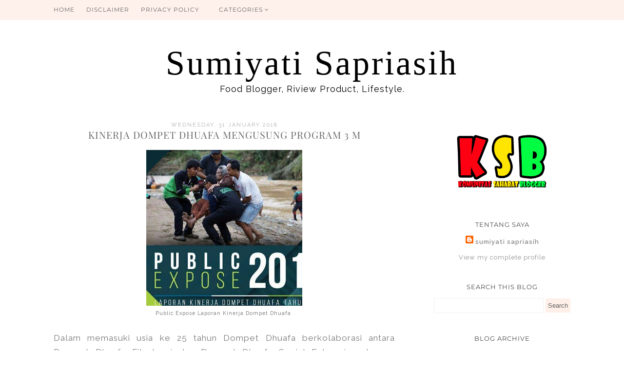

--- FILE ---
content_type: text/html; charset=UTF-8
request_url: https://www.sumiyatisapriasih.com/2018/01/
body_size: 40648
content:
<!DOCTYPE html>
<html class='v2' dir='ltr' xmlns='http://www.w3.org/1999/xhtml' xmlns:b='http://www.google.com/2005/gml/b' xmlns:data='http://www.google.com/2005/gml/data' xmlns:expr='http://www.google.com/2005/gml/expr'>
<head>
<link href='https://www.blogger.com/static/v1/widgets/335934321-css_bundle_v2.css' rel='stylesheet' type='text/css'/>
<script async='async' src='//pagead2.googlesyndication.com/pagead/js/adsbygoogle.js'></script>
<script>
     (adsbygoogle = window.adsbygoogle || []).push({
          google_ad_client: "ca-pub-5566576016365079",
          enable_page_level_ads: true
     });
</script>
<script async='async' src='//pagead2.googlesyndication.com/pagead/js/adsbygoogle.js'></script>
<script>
  (adsbygoogle = window.adsbygoogle || []).push({
    google_ad_client: "ca-pub-5566576016365079",
    enable_page_level_ads: true
  });
</script>
<meta content='width=1100' name='viewport'/>
<meta content='text/html; charset=UTF-8' http-equiv='Content-Type'/>
<meta content='blogger' name='generator'/>
<link href='https://www.sumiyatisapriasih.com/favicon.ico' rel='icon' type='image/x-icon'/>
<link href='https://www.sumiyatisapriasih.com/2018/01/' rel='canonical'/>
<link rel="alternate" type="application/atom+xml" title="Sumiyati Sapriasih - Atom" href="https://www.sumiyatisapriasih.com/feeds/posts/default" />
<link rel="alternate" type="application/rss+xml" title="Sumiyati Sapriasih - RSS" href="https://www.sumiyatisapriasih.com/feeds/posts/default?alt=rss" />
<link rel="service.post" type="application/atom+xml" title="Sumiyati Sapriasih - Atom" href="https://www.blogger.com/feeds/4758589570094499005/posts/default" />
<!--Can't find substitution for tag [blog.ieCssRetrofitLinks]-->
<meta content='https://www.sumiyatisapriasih.com/2018/01/' property='og:url'/>
<meta content='Sumiyati Sapriasih' property='og:title'/>
<meta content='' property='og:description'/>
<title>
Sumiyati Sapriasih: January 2018
</title>
<meta content='width=device-width,initial-scale=1.0,maximum-scale=1.0' name='viewport'/>
<script src="//ajax.googleapis.com/ajax/libs/jquery/1.8.2/jquery.min.js" type="text/javascript"></script>
<link href='https://fonts.googleapis.com/css?family=Playfair+Display:400,400i|Raleway:400,400i,600,600i|Montserrat' rel='stylesheet'/>
<link href='https://maxcdn.bootstrapcdn.com/font-awesome/4.6.3/css/font-awesome.min.css' rel='stylesheet'/>
<style type='text/css'>@font-face{font-family:'Montserrat';font-style:normal;font-weight:400;font-display:swap;src:url(//fonts.gstatic.com/s/montserrat/v31/JTUHjIg1_i6t8kCHKm4532VJOt5-QNFgpCtr6Hw5aX8.ttf)format('truetype');}@font-face{font-family:'Playfair Display';font-style:normal;font-weight:400;font-display:swap;src:url(//fonts.gstatic.com/s/playfairdisplay/v40/nuFvD-vYSZviVYUb_rj3ij__anPXJzDwcbmjWBN2PKdFvXDXbtY.ttf)format('truetype');}</style>
<style id='page-skin-1' type='text/css'><!--
/*
=========================================================================
Theme Name        :    Dear Lily
Version			  :	   1.0
Designer	      :    Angelina
ETSY              :    skyandstars.etsy.com
Website           :    www.skyandstars.co
========================================================================= */
/* Variable definitions
====================
<Variable name="keycolor" description="Main Color" type="color" default="#66bbdd"/>
<Group description="Page Text" selector="body">
<Variable name="body.font" description="Font" type="font"
default="normal normal 12px Arial, Tahoma, Helvetica, FreeSans, sans-serif"/>
<Variable name="body.text.color" description="Text Color" type="color" default="#797979"/>
</Group>
<Group description="Backgrounds" selector=".body-fauxcolumns-outer">
<Variable name="body.background.color" description="Outer Background" type="color" default="#efefef"/>
<Variable name="content.background.color" description="Main Background" type="color" default="#ffffff"/>
<Variable name="header.background.color" description="Header Background" type="color" default="transparent"/>
</Group>
<Group description="Links" selector=".main-outer">
<Variable name="link.color" description="Link Color" type="color" default="#5f5f5f"/>
<Variable name="link.visited.color" description="Visited Color" type="color" default="#5f5f5f"/>
<Variable name="link.hover.color" description="Hover Color" type="color" default="#000000"/>
</Group>
<Group description="Blog Title" selector=".header h1">
<Variable name="header.font" description="Font" type="font"
default="normal normal 60px Arial, Tahoma, Helvetica, FreeSans, sans-serif"/>
<Variable name="header.text.color" description="Title Color" type="color" default="#000000" />
</Group>
<Group description="Blog Description" selector=".header .description">
<Variable name="description.text.color" description="Description Color" type="color"
default="#000000" />
</Group>
<Group description="Tabs Text" selector="#TOP-MENU">
<Variable name="tabs.font" description="Font" type="font"
default="normal normal 14px Arial, Tahoma, Helvetica, FreeSans, sans-serif"/>
<Variable name="tabs.text.color" description="Text Color" type="color" default="#000000"/>
<Variable name="tabs.hover.color" description="Selected Color" type="color" default="#908F8F"/>
</Group>
<Group description="Tabs Background" selector="#topmenuwrap">
<Variable name="tabs.background.color" description="Background Color" type="color" default="#feefe8"/>
<Variable name="tabs.selected.background.color" description="Selected Color" type="color" default="#feefe8"/>
<Variable name="tabs.border.color" description="Border Color" type="color" default="#feefe8"/>
<Variable name="dd.color" description="Dropdown Color" type="color" default="#feefe8"/>
<Variable name="ddhover.color" description="Dropdown Hover Color" type="color" default="#feefe8"/>
</Group>
<Group description="Post Title" selector="h3.post-title">
<Variable name="post.title.font" description="Font" type="font" default="normal normal 22px Arial, Tahoma, Helvetica, FreeSans, sans-serif"/>
<Variable name="post.title.text.color" description="Title Link Color" type="color" default="#686868"/>
<Variable name="title.hover.text.color" description="Selected Color" type="color" default="#000000"/>
</Group>
<Group description="Date Header" selector=".date-header">
<Variable name="date.header.font" description="Font" type="font" default="normal normal 22px Arial, Tahoma, Helvetica, FreeSans, sans-serif"/>
<Variable name="date.header.color" description="Text Color" type="color" default="#aeaeae"/>
<Variable name="date.header.background.color" description="Background Color" type="color" default="transparent"/>
</Group>
<Group description="Post Footer" selector=".post-footer">
<Variable name="post.footer.text.color" description="Text Color" type="color" default="#666666"/>
<Variable name="post.footer.background.color" description="Background Color" type="color"
default="#f9f9f9"/>
<Variable name="post.footer.border.color" description="Shadow Color" type="color" default="#eeeeee"/>
</Group>
<Group description="Gadgets" selector="h2">
<Variable name="widget.title.font" description="Title Font" type="font" default="normal bold 11px Arial, Tahoma, Helvetica, FreeSans, sans-serif"/>
<Variable name="widget.title.text.color" description="Title Color" type="color" default="#484848"/>
<Variable name="widget.alternate.text.color" description="Alternate Color" type="color" default="#999999"/>
</Group>
<Group description="Aside" selector="aside">
<Variable name="aside.font" description="Title Font" type="font"
default="normal bold 11px Arial, Tahoma, Helvetica, FreeSans, sans-serif"/>
<Variable name="aside.text.color" description="Title Color" type="color" default="#000000"/>
</Group>
<Group description="Aside Forms" selector="#FollowByEmail1">
<Variable name="form.background" description="Form Background" type="Color" default="#feefe8"/>
<Variable name="form.text.submit" description="Form Text Submit" type="Color" default="#646464"/>
<Variable name="form.submit" description="Form Submit" type="Color" default="#f3e2da"/>
<Variable name="form.hover.submit" description="Form Hover Submit" type="Color" default="#ffbf9b"/>
</Group>
<Group description="Search Forms" selector=".BlogSearch">
<Variable name="search.text.color" description="Form Search text Submit" type="Color" default="#646464"/>
<Variable name="search.submit" description="Form Search Submit" type="Color" default="#feefe8"/>
<Variable name="search.text.hover.color" description="Form Search text hover Submit" type="Color" default="#ffffff"/>
<Variable name="search.hover.submit" description="Form Search Hover Submit" type="Color" default="#ffbf9b"/>
</Group>
<Group description="Images" selector=".main-inner">
<Variable name="image.background.color" description="Background Color" type="color" default="#ffffff"/>
<Variable name="image.border.color" description="Border Color" type="color" default="#eeeeee"/>
<Variable name="image.text.color" description="Caption Text Color" type="color" default="#797979"/>
</Group>
<Variable name="body.background" description="Body Background" type="background"
color="#ffffff" default="$(color) none repeat scroll top left"/>
<Variable name="body.background.override" description="Body Background Override" type="string" default=""/>
<Variable name="body.background.gradient.cap" description="Body Gradient Cap" type="url"
default="url(//www.blogblog.com/1kt/simple/gradients_light.png)"/>
<Variable name="body.background.gradient.tile" description="Body Gradient Tile" type="url"
default="url(//www.blogblog.com/1kt/simple/body_gradient_tile_light.png)"/>
<Variable name="content.background.color.selector" description="Content Background Color Selector" type="string" default=".content-inner"/>
<Variable name="content.padding" description="Content Padding" type="length" default="10px"/>
<Variable name="content.padding.horizontal" description="Content Horizontal Padding" type="length" default="10px"/>
<Variable name="content.shadow.spread" description="Content Shadow Spread" type="length" default="40px"/>
<Variable name="content.shadow.spread.webkit" description="Content Shadow Spread (WebKit)" type="length" default="5px"/>
<Variable name="content.shadow.spread.ie" description="Content Shadow Spread (IE)" type="length" default="10px"/>
<Variable name="main.border.width" description="Main Border Width" type="length" default="0"/>
<Variable name="header.background.gradient" description="Header Gradient" type="url" default="none"/>
<Variable name="header.shadow.offset.left" description="Header Shadow Offset Left" type="length" default="-1px"/>
<Variable name="header.shadow.offset.top" description="Header Shadow Offset Top" type="length" default="-1px"/>
<Variable name="header.shadow.spread" description="Header Shadow Spread" type="length" default="1px"/>
<Variable name="header.padding" description="Header Padding" type="length" default="30px"/>
<Variable name="header.border.size" description="Header Border Size" type="length" default="1px"/>
<Variable name="header.bottom.border.size" description="Header Bottom Border Size" type="length" default="1px"/>
<Variable name="header.border.horizontalsize" description="Header Horizontal Border Size" type="length" default="0"/>
<Variable name="description.text.size" description="Description Text Size" type="string" default="140%"/>
<Variable name="tabs.margin.top" description="Tabs Margin Top" type="length" default="0" />
<Variable name="tabs.margin.side" description="Tabs Side Margin" type="length" default="30px" />
<Variable name="tabs.background.gradient" description="Tabs Background Gradient" type="url"
default="url(//www.blogblog.com/1kt/simple/gradients_light.png)"/>
<Variable name="tabs.border.width" description="Tabs Border Width" type="length" default="1px"/>
<Variable name="tabs.bevel.border.width" description="Tabs Bevel Border Width" type="length" default="1px"/>
<Variable name="date.header.padding" description="Date Header Padding" type="string" default="inherit"/>
<Variable name="date.header.letterspacing" description="Date Header Letter Spacing" type="string" default="inherit"/>
<Variable name="date.header.margin" description="Date Header Margin" type="string" default="inherit"/>
<Variable name="post.margin.bottom" description="Post Bottom Margin" type="length" default="25px"/>
<Variable name="image.border.small.size" description="Image Border Small Size" type="length" default="2px"/>
<Variable name="image.border.large.size" description="Image Border Large Size" type="length" default="5px"/>
<Variable name="page.width.selector" description="Page Width Selector" type="string" default=".region-inner"/>
<Variable name="page.width" description="Page Width" type="string" default="auto"/>
<Variable name="main.section.margin" description="Main Section Margin" type="length" default="15px"/>
<Variable name="main.padding" description="Main Padding" type="length" default="15px"/>
<Variable name="main.padding.top" description="Main Padding Top" type="length" default="30px"/>
<Variable name="main.padding.bottom" description="Main Padding Bottom" type="length" default="30px"/>
<Variable name="paging.background" color="#ffffff" description="Background of blog paging area" type="background"
default="transparent none no-repeat scroll top center"/>
<Variable name="footer.bevel" description="Bevel border length of footer" type="length" default="0"/>
<Variable name="mobile.background.overlay" description="Mobile Background Overlay" type="string"
default="transparent none repeat scroll top left"/>
<Variable name="mobile.background.size" description="Mobile Background Size" type="string" default="auto"/>
<Variable name="mobile.button.color" description="Mobile Button Color" type="color" default="#ffffff" />
<Variable name="startSide" description="Side where text starts in blog language" type="automatic" default="left"/>
<Variable name="endSide" description="Side where text ends in blog language" type="automatic" default="right"/>
*/
/*----------------------------------------------------
GENERAL
----------------------------------------------------*/
body {
font: normal normal 13px Raleway;
color: #797979;
background: #ffffff none repeat scroll top left;
padding: 0;
line-height: 25px;
letter-spacing:1px;
}
html body .region-inner {
min-width: 0;
max-width: 100%;
width: auto;
}
a, input, button {
-webkit-transition: all 0.2s ease-in-out;
-moz-transition: all 0.2s ease-in-out;
-ms-transition: all 0.2s ease-in-out;
-o-transition: all 0.2s ease-in-out;
transition: all 0.2s ease-in-out;
}
a:link {
text-decoration: none;
color: #8c8c8c;
}
a:visited {
text-decoration: none;
color: #8c8c8c;
}
a:hover {
text-decoration: none;
color: #ffbd9b;
}
/*----------------------------------------------------
LAYOUT
----------------------------------------------------*/
.content {
margin: 0 auto;
max-width: 1060px;
width: 100%;
background-color: #ffffff;
}
.content-inner {padding: 0;}
.section {margin: 0}
.column-center-outer {width: 700px; padding-right: 80px; float: left; display: inline-block;}
.column-right-outer {width: 280px; float: right; display: inline-block;}
.post-body ol li {list-style: auto!important}
.post-body ul li {list-style: disc}
.widget.Blog ol li {list-style: decimal!important}
/*----------------------------------------------------
BACKEND
----------------------------------------------------*/
body#layout #topmenuwrap {height: auto; position: relative; width: 90%;}
body#layout #topmenuwrap .topwrap {width: auto;}
body#layout #topmenuwrap #TOP-MENU, body#layout #topmenuwrap #SOCIAL-MEDIA {width: 44%}
body#layout #TOP-MENU .widget {
width: 100%
}
body#layout #TOP-MENU .Label .widget-content, body#layout #TOP-MENU .LinkList .widget-content {
display: block
}
body#layout #TOP-MENU .Label .widget-content, body#layout #TOP-MENU .LinkList .widget-content {
position: relative;
background: #f6f6f6;
padding: 16px;
}
body#layout div.section {height: auto}
body#layout .column-center-outer {width: 60%;padding-right:0}
body#layout .column-right-outer {width:38%}
/*----------------------------------------------------
MENU
----------------------------------------------------*/
body .navbar {display: none;}
#topmenuwrap {
width: 100%;
padding: 0;
padding: 0;
margin: 0 auto;
text-transform: uppercase;
text-align: center;
letter-spacing:1px;
z-index: 9999;
background-color: #feefe8;
border-bottom:1px solid #feefe8;
opacity:0.9;
position: fixed;
top:0;
min-height: 40px;
}
.topwrap {width: 1060px; margin:0 auto}
#topmenuwrap .widget {margin:0}
#topmenuwrap .tabs-inner {
padding: 0
}
#TOP-MENU {
line-height: 40px;
float: left;
}
#TOP-MENU .widget {
display: inline-table;
position: relative;
width: auto;
margin:0 auto;
font: normal normal 12px Montserrat, serif;
color: #575757;
}
#SOCIAL-MEDIA {
float: right;
}
#SOCIAL-MEDIA h2 {display: none}
#TOP-MENU .widget h2.title, #TOP-MENU .widget h2 {display: none}
#TOP-MENU .widget li {
margin:0 20px 0 0;
}
.tabs-inner .widget ul {
text-align: center;
width: 100%;
margin: 0;
padding: 0;
}
.widget.PageList li {
display: inline-block;
float: none;
}
.PageList li a {
padding: 0;
}
.PageList li.selected a {
font-weight: normal;
}
.widget.PageList .widget-content li {
margin: 0;
padding: 0;
}
.widget ul {margin:0; padding:0}
#TOP-MENU .Label a, #TOP-MENU .LinkList a {
display: block;
padding: 0;
}
#TOP-MENU .ddlabel, .nav-mobile .ddlabel {
position: relative;
margin: 0 20px;
padding: 12px 0;
}
#TOP-MENU .Label .widget-content, #TOP-MENU .LinkList .widget-content {
display: none;
position: absolute;
top: 100%;
left: 0;
background: #feefe8;
padding: 0;
z-index: 9999;
border:1px solid #feefe8;
}
#TOP-MENU .Label:hover > .widget-content, #TOP-MENU .LinkList:hover > .widget-content {
display: block
}
#TOP-MENU .Label .widget-content ul li, #TOP-MENU .LinkList .widget-content ul li {
float: none;
width: 200px;
text-align: left;
padding:10px 0;
margin:0 20px;
}
#TOP-MENU .Label .widget-content ul ul a, #TOP-MENU .LinkList .widget-content ul ul a {
line-height: 120%;
padding: 10px 15px
}
.PageList LI A, #TOP-MENU .Label a, #TOP-MENU .LinkList a {color: #575757}
.PageList LI A:hover, #TOP-MENU .Label a:hover, #TOP-MENU .LinkList a:hover {color: #ffbd9b}
#nav-trigger {
position: absolute;
left: 10px;
top: 0;
display: none;
z-index:1000;
width: 100%;
}
#nav-trigger span {
display: block;
cursor: pointer;
text-transform: uppercase;
padding: 0;
line-height: 40px;
font-size: 14px;
color: #484848;
width: 100%;
text-align: left;
font: normal normal 12px Montserrat, serif;
color: #575757;
font-size: 14px;
line-height:40px;
}
#nav-mobile {
position: relative;
display: none;
}
/* Header
----------------------------------------------- */
header {padding: 60px 0 10px}
.header-outer {
background: transparent none repeat-x scroll 0 -400px;
_background-image: none;
}
#Header1 #header-inner img {
margin: 0 auto;
max-width: 100% !important;
text-align: center;
}
.Header h1 {
font: normal normal 70px Sofia;
color: #000000;
display: block;
text-align: center;
letter-spacing: 4px;
margin-bottom: 0;
line-height: normal;
padding: 30px 0 0
}
.Header h1 a {
color: #000000;
}
.Header .description {
font-size: 18px;
color: #000000;
display: block;
text-align: center;
margin:0;
padding:0;
}
.header-inner .Header .titlewrapper {
padding: 0 0;
}
.header-inner .Header .descriptionwrapper {
padding: 0;
}
/*----------------------------------------------------
POSTS
----------------------------------------------------*/
.date-header {
margin-bottom: 0;
font: normal normal 11px Raleway, serif;
font-weight: 400;
text-align: center;
}
.date-header span {
color: #aeaeae;
margin: 0 0 5px;
text-transform: uppercase;
letter-spacing:2px;
}
.main-inner {padding:20px 0;}
.main-inner .column-center-inner {padding: 0;}
.main-inner .column-center-inner .section {margin: 0;}
.main-inner .column-center-inner, .main-inner .column-left-inner, .main-inner .column-right-inner {padding: 0!important;}
.post {margin: 0 0 45px 0;}
h3.post-title {
font: normal normal 20px Playfair Display, serif;
margin-bottom: 15px;
text-align: center;
color: #686868;
text-transform: uppercase;
letter-spacing:1px;
}
h3.post-title a {color: #686868;}
h3.post-title a:hover {color: #ffbd9b;}
.post-body {
line-height: 1.7;
position: relative;
}
.post-body .separator a {
margin-left: 0!important;
margin-right: 0!important;
border-bottom: none!important;
}
.post-body img, #Header1_headerimg, .widget.Image {
max-width: 100%;
height: auto;
}
.post-body img, .post-body .tr-caption-container, .Profile img, .Image img, .BlogList .item-thumbnail img {
padding: 2px;
background: #ffffff;
}
.post-body img, .post-body .tr-caption-container {
padding: 0;
}
.post-body .tr-caption-container {
color: #666666;
}
.post-body .tr-caption-container img {
padding: 0;
width: 100%;
height: auto;
background: transparent;
border: none;
}
.post-header {
margin: 0 0 1.5em;
line-height: 1.6;
font-size: 90%;
}
.posts-thumb {display: block; text-align: center; margin-bottom:15px;}
.jump-link a {
display: block;
text-align: center;
text-transform: uppercase;
color: #484848!important;
background-color: #feefe8;
font: normal normal 11px Raleway, serif;
letter-spacing: 1px;
padding: 10px 5px;
width: 120px;
margin: 50px auto;
}
.jump-link a:hover {
color: #797979!important;
background-color: #ffbd9b;
}
.status-msg-wrap {
font-size: 12px;
border: none;
background-color: none;
font: sans-serif;
}
.status-msg-border {border: none}
.status-msg-body {background-color: white}
/*----------------------------------------------------
POST FOOTER
----------------------------------------------------*/
.post-footer {
font: normal normal 11px Raleway, serif;
font-size: 11px;
line-height:22px;
margin: 20px 0 30px;
color: #666666;
padding: 0 0 5px;
background-color: none;
position: relative;
text-transform: uppercase;
letter-spacing: 2px;
overflow: auto;
border-bottom: 1px solid #eee;
position: relative;
}
.post-footer a {color:#666666}
.addthis_toolbox a {color: #9f9f9f}
.post-footer a:hover, .addthis_toolbox a:hover {color:#ffbd9b;}
.post-author, .post-timestamp, .post-icons {display: none;}
.post-labels {
float: left;
}
.post-comment-link {
margin-right: 0!important;
}
.sharedissbox {
margin: 0 auto;
padding: 0;
}
.sharetitle {
text-align: center;
letter-spacing: 3px;
text-transform: uppercase;
margin-bottom: 10px;
}
.addthis_toolbox {
width: auto;
margin: 0 auto;
position: absolute;
bottom:3px;
right:0
}
.sharedis a {
display: inline-block;
padding: 0 3px;
text-align: center;
font-size: 14px;
margin: 0 1px;
}
/*----------------------------------------------------
COMMENTS
----------------------------------------------------*/
#comments {
margin-top: 0;
border-top: none;
padding-top: 0;
font: normal normal 11px Raleway, serif;
}
#comments a {color: #484848}
#comments a:hover {color: #ffbd9b;}
#comments .comment-author {
padding-top: 1.5em;
background-position: 0 1.5em;
}
#comments .comment-author:first-child {
padding-top: 0;
border-top: none;
}
.avatar-image-container {
margin: .2em 0 0;
}
.comments h4, .comments .continue a {
font: Raleway, sans-serif;
font-weight: 800;
font-size: 16px;
letter-spacing: 0px;
display: block;
text-align: left;
margin: .75em 0 0;
font-weight:400;
text-transform: uppercase;
}
.comments .comments-content .icon.blog-author {
background-repeat: no-repeat;
background-image: url([data-uri]);
}
.comments .comment-thread.inline-thread {
background-color: #fff;
}
.comments .continue {
border-top:none;
}
.comments .comments-content .user {font-weight:normal}
.comments .comment .comment-actions a:hover {text-decoration: none}
/*----------------------------------------------------
FOOTER COPYRIGHT
----------------------------------------------------*/
.widget.Attribution {margin: 0!important}
.blog-feeds {
font: normal 11px Roboto;
text-transform: uppercase;
padding: 2px 0;
color: #999;
}
.copyright, .widget.Attribution {
display: block;
text-align: center;
font: normal 11px Roboto;
text-transform: uppercase;
padding: 2px 0;
color: #999;
}
.copyright {
padding: 0px;
}
/*----------------------------------------------------
INSTAGRAM
----------------------------------------------------*/
#instagram {
width: 100%;
display: block;
margin: 0 auto;
padding: 0px;
position: relative;
overflow: hidden;
}
#instagram img {
width: 100%;
height: auto;
object-fit: cover;
z-index: 4;
opacity:1
}
#instagram a {
padding: 0px;
margin: 0px;
display: inline-block;
position: relative;
}
#igphotos {
width: 48.5%;
padding:0 2px;
float: left;
line-height:0;
margin-bottom:3px;
}
.igwrap {
width: 100%;
height: 100%;
opacity: 0;
text-align: center;
position: absolute;
font-size: 11px;
color: #000;
}
#instagram .caption{
cursor: pointer;
position: absolute;
opacity: 0;
-webkit-transition:all 0.2s ease-in-out;
-moz-transition:all 0.2s ease-in-out;
-o-transition:all 0.2s ease-in-out;
-ms-transition:all 0.2s ease-in-out;
transition:all 0.2s ease-in-out;
width:100%;
height: 100%;
top:0
}
#instagram img:hover {opacity:0.9}
#instagram a:hover .caption {opacity:1}
.caption .igcaption {
color: #000;
text-align:center;
text-transform: uppercase;
font: normal normal 20px Playfair Display, serif;
font-size: 12px;
cursor: pointer;
width: 100%;
height: 100%;
position: absolute;
z-index:10;
top: 35%;
}
/*----------------------------------------------------
FOOTER WIDGETS
----------------------------------------------------*/
.footer-inner {
padding: 0
}
footer .widget {text-align: center;}
.copyrights, .widget.Attribution {
display: block;
font-size: 11px;
padding: 2px 0;
text-align: center;
color: #959595;
text-transform: uppercase;
}
/*----------------------------------------------------
GADGETS/WIDGETS
----------------------------------------------------*/
.circle-pp {text-align: center; font-size: 12px; line-height: 15px;}
.circle-pp img {
width: 220px;
height: auto;
border-radius: 1000px;
-webkit-border-radius: 1000px;
opacity:1
}
.circle-pp img:hover {opacity:0.8}
aside .widget h2 {
font: normal normal 13px Montserrat, sans-serif;
color: #484848;
text-align: center;
display: block;
margin-bottom: 10px;
letter-spacing: 1px;
padding: 5px 0;
text-transform: uppercase;
}
input.gsc-input {
padding : 7px 5px;
border:1px solid #f1f0f0;
}
input.gsc-search-button {
border: none;
background: #feefe8;
color: #646464;
padding : 7px 5px;
cursor: hand;
}
input.gsc-search-button:hover {
border: none;
background: #ffbd9b;
color: #fff;
padding : 7px 5px;
cursor: pointer;
}
select#BlogArchive1_ArchiveMenu {
width: 100%;
padding: 5px 10px!important;
border: 1px solid #eee;
font:normal normal 13px Raleway;
font-size: 11px;
color: #999;
}
.widget li, .BlogArchive #ArchiveList ul.flat li {
list-style: none;
margin: 0;
padding: 0
}
.sidebar .widget {
margin-bottom: 15px;
padding: 10px 0;
text-align: center;
line-height:25px;
}
.sidebar .widget img {
max-width: 100%;
height: auto
}
#CustomSearch1_form input.gsc-input {
border: 1px solid #eee;
padding: 7px 5px;
font:normal normal 13px Raleway;
font-size: 11px;
}
#CustomSearch1_form input.gsc-search-button {
background: #eee none repeat scroll 0 0;
border: medium none;
color: #999999;
padding: 5px;
font:normal normal 13px Raleway;
font-size: 11px;
}
#CustomSearch1_form input.gsc-search-button:hover {
background: #dddddd none repeat scroll 0 0;
border: medium none;
color: #242424;
cursor: pointer;
padding: 5px;
}
#FollowByEmail1  {background-color: #feefe8; padding: 15px;}
#FollowByEmail1 h2 {
border-bottom:none;
color: #484848;
}
.FollowByEmail .follow-by-email-inner .follow-by-email-address {
border: 1px solid #dddddd;
color: #646464;
font:normal normal 13px Raleway;
font-size: 12px;
line-height: 30px;
width: 100%;
text-align: center;
padding:3px 0;
margin:0;
letter-spacing: 1px;
}
.FollowByEmail .follow-by-email-inner .follow-by-email-submit {
background-color: #f3e2da;
border: none;
color: #646464;
cursor: pointer;
height: 30px;
margin: 0;
text-align: center;
text-transform: uppercase;
letter-spacing: 1px;
transition: all 0.5s ease 0s;
font:normal normal 13px Raleway;
font-size: 11px;
width:100%;
}
.FollowByEmail .follow-by-email-inner .follow-by-email-submit:hover {background-color: #ffbf9b;}
.post {
margin-bottom: 0!important
}
#blog-pager {
font-size: 12px;
text-transform: uppercase;
}
.blog-pager-older-link, .home-link, .blog-pager-newer-link {
background: none;
}
#blog-pager a {
padding: 10px;
background-color: #feefe8;
color: #797979;
line-height:40px;
}
#blog-pager a:hover {background-color: #feefe8;}
.widget {
margin: 0 0 30px;
}
.widget .zippy {
color: #feefe8;
}
.widget .popular-posts ul {
list-style: none;
}
.PopularPosts .item-thumbnail {float: none; display: block}
.PopularPosts .item-title a {color: #3a3a3a}
.PopularPosts .item-title a:hover {color:#ffbd9b;}
/*----------------------------------------------------
SOCIAL MEDIA
----------------------------------------------------*/
#socmedicons {
font-size: 15px;
margin: 0;
padding: 0;
text-align: center;
}
#socmedicons a {
color: #575757;
display: inline-block;
line-height: 40px;
padding: 0 5px;
}
#socmedicons a:hover {
color:#ffbd9b;
}
/*----------------------------------------------------
RESPONSIVE MOBILE 1024px
----------------------------------------------------*/
@media screen and (max-width: 1024px) {
.content {
max-width: 1000px;
width: 100%;
}
.column-center-outer {padding:0 20px; width: 650px;}
.column-right-outer {padding-right:20px;}
.Header h1 {font-size: 45px;}
#TOP-MENU {padding-left:10px;}
}
/*----------------------------------------------------
RESPONSIVE MOBILE 768px
----------------------------------------------------*/
@media screen and (max-width: 768px) {
.Header h1 {font-size: 40px;}
.columns-inner {padding: 0 10px;}
.post-comment-link, .addthis_toolbox {float:none; display: block; text-align: center; border:none;position:relative}
.post-labels {float:none; display: block; text-align: center;}
#topmenuwrap {
background-color: #feefe8;
position: fixed;
top:0;
position: fixed;
top: 0;
width: 100%;
z-index: 99999;
}
.topwrap {width:100%}
#topmenuwrap .widget h2 {display:none}
#nav-trigger {
display: block;
}
#TOP-MENU {
display: none;
}
#nav-mobile {
display: block;
}
/*----------------------------------------------------
MOBILE MENU
----------------------------------------------------*/
.column-center-outer {width:100%; padding:0; float: none; border-right:none}
.column-right-outer {width:100%; padding:0; float: none; border-right:none}
#nav-mobile .PageList LI A, #nav-mobile .Label a, #nav-mobile .LinkList a {
display: block;
width:100%;
text-align: left;
padding-left: 10px;
}
#nav-mobile {}
#nav-mobile .widget {
font: normal normal 12px Montserrat, serif;
color: #575757;
display: none;
list-style-type: none;
position: relative;
left: 0;
right: 0;
margin:0 auto;
text-align: left;
background: #fff0ef;
z-index: 999989;
padding: 0px;
}
#nav-mobile .Label:hover > .widget-content, #nav-mobile .LinkList:hover > .widget-content {
display: block
}
#nav-mobile .Label .widget-content, #nav-mobile .LinkList .widget-content {
display: none;
position: relative;
z-index: 100
}
#nav-mobile .widget.LinkList .ddlabel a:hover .widget-content {
display: block;
}
#nav-mobile, #nav-mobile a {
color: #575757;
font: normal normal 12px Montserrat, serif;
line-height: 40px;
}
#nav-mobile a:hover {
color: #ffbd9b
}
.widget.PageList li {
display: block;
}
#nav-mobile .ddlabel, #nav-mobile .widget.PageList .widget-content li, #nav-mobile .widget.LinkList .widget-content li, #nav-mobile .widget.Label .widget-content li {
line-height: 40px;
}
}
/*----------------------------------------------------
RESPONSIVE MOBILE 640px
----------------------------------------------------*/
@media screen and (max-width: 640px) {
.header-inner .section {
margin: 0 auto;
}
.main-outer {margin-top: 25px;}
.column-center-outer {
float: none;
width: 100%;
}
.column-left-outer {
float: none;
width: 100%;
margin-left: 0px;
}
.column-right-inner aside {
border-top: none
}
.post {
padding: 0 15px
}
.Header h1 {
font-size: 30px;
letter-spacing: 1px;
}
.main-inner {
padding-top: 0
}
aside {
margin-top: 25px;
border-top: 1px solid #ddd;
padding: 15px 20px 0;
}
}
/*----------------------------------------------------
RESPONSIVE MOBILE 480px
----------------------------------------------------*/
@media screen and (max-width: 480px) {
.Header h1 {
line-height:25px;
font-size: 24px;
margin: 10px auto;
padding-bottom: 20px;
}
.post {padding: 0}
}
#socmedicons {position:relative; z-index:9999;}
--></style>
<script type='text/javascript'>
        (function(i,s,o,g,r,a,m){i['GoogleAnalyticsObject']=r;i[r]=i[r]||function(){
        (i[r].q=i[r].q||[]).push(arguments)},i[r].l=1*new Date();a=s.createElement(o),
        m=s.getElementsByTagName(o)[0];a.async=1;a.src=g;m.parentNode.insertBefore(a,m)
        })(window,document,'script','https://www.google-analytics.com/analytics.js','ga');
        ga('create', 'UA-89270712-1', 'auto', 'blogger');
        ga('blogger.send', 'pageview');
      </script>
<script type='text/javascript'>
//<![CDATA[
// Generated by CoffeeScript 1.3.3
(function(){var e,t;e=function(){function e(e,t){var n,r;this.options={target:"instafeed",get:"popular",resolution:"thumbnail",sortBy:"none",links:!0,mock:!1,useHttp:!1};if(typeof e=="object")for(n in e)r=e[n],this.options[n]=r;this.context=t!=null?t:this,this.unique=this._genKey()}return e.prototype.hasNext=function(){return typeof this.context.nextUrl=="string"&&this.context.nextUrl.length>0},e.prototype.next=function(){return this.hasNext()?this.run(this.context.nextUrl):!1},e.prototype.run=function(t){var n,r,i;if(typeof this.options.clientId!="string"&&typeof this.options.accessToken!="string")throw new Error("Missing clientId or accessToken.");if(typeof this.options.accessToken!="string"&&typeof this.options.clientId!="string")throw new Error("Missing clientId or accessToken.");return this.options.before!=null&&typeof this.options.before=="function"&&this.options.before.call(this),typeof document!="undefined"&&document!==null&&(i=document.createElement("script"),i.id="instafeed-fetcher",i.src=t||this._buildUrl(),n=document.getElementsByTagName("head"),n[0].appendChild(i),r="instafeedCache"+this.unique,window[r]=new e(this.options,this),window[r].unique=this.unique),!0},e.prototype.parse=function(e){var t,n,r,i,s,o,u,a,f,l,c,h,p,d,v,m,g,y,b,w,E,S;if(typeof e!="object"){if(this.options.error!=null&&typeof this.options.error=="function")return this.options.error.call(this,"Invalid JSON data"),!1;throw new Error("Invalid JSON response")}if(e.meta.code!==200){if(this.options.error!=null&&typeof this.options.error=="function")return this.options.error.call(this,e.meta.error_message),!1;throw new Error("Error from Instagram: "+e.meta.error_message)}if(e.data.length===0){if(this.options.error!=null&&typeof this.options.error=="function")return this.options.error.call(this,"No images were returned from Instagram"),!1;throw new Error("No images were returned from Instagram")}this.options.success!=null&&typeof this.options.success=="function"&&this.options.success.call(this,e),this.context.nextUrl="",e.pagination!=null&&(this.context.nextUrl=e.pagination.next_url);if(this.options.sortBy!=="none"){this.options.sortBy==="random"?d=["","random"]:d=this.options.sortBy.split("-"),p=d[0]==="least"?!0:!1;switch(d[1]){case"random":e.data.sort(function(){return.5-Math.random()});break;case"recent":e.data=this._sortBy(e.data,"created_time",p);break;case"liked":e.data=this._sortBy(e.data,"likes.count",p);break;case"commented":e.data=this._sortBy(e.data,"comments.count",p);break;default:throw new Error("Invalid option for sortBy: '"+this.options.sortBy+"'.")}}if(typeof document!="undefined"&&document!==null&&this.options.mock===!1){a=e.data,this.options.limit!=null&&a.length>this.options.limit&&(a=a.slice(0,this.options.limit+1||9e9)),n=document.createDocumentFragment(),this.options.filter!=null&&typeof this.options.filter=="function"&&(a=this._filter(a,this.options.filter));if(this.options.template!=null&&typeof this.options.template=="string"){i="",o="",l="",v=document.createElement("div");for(m=0,b=a.length;m<b;m++)s=a[m],u=s.images[this.options.resolution].url,this.options.useHttp||(u=u.replace("http://","//")),o=this._makeTemplate(this.options.template,{model:s,id:s.id,link:s.link,image:u,caption:this._getObjectProperty(s,"caption.text"),likes:s.likes.count,comments:s.comments.count,location:this._getObjectProperty(s,"location.name")}),i+=o;v.innerHTML=i,S=[].slice.call(v.childNodes);for(g=0,w=S.length;g<w;g++)h=S[g],n.appendChild(h)}else for(y=0,E=a.length;y<E;y++)s=a[y],f=document.createElement("img"),u=s.images[this.options.resolution].url,this.options.useHttp||(u=u.replace("http://","//")),f.src=u,this.options.links===!0?(t=document.createElement("a"),t.href=s.link,t.appendChild(f),n.appendChild(t)):n.appendChild(f);document.getElementById(this.options.target).appendChild(n),r=document.getElementsByTagName("head")[0],r.removeChild(document.getElementById("instafeed-fetcher")),c="instafeedCache"+this.unique,window[c]=void 0;try{delete window[c]}catch(x){}}return this.options.after!=null&&typeof this.options.after=="function"&&this.options.after.call(this),!0},e.prototype._buildUrl=function(){var e,t,n;e="https://api.instagram.com/v1";switch(this.options.get){case"popular":t="media/popular";break;case"tagged":if(typeof this.options.tagName!="string")throw new Error("No tag name specified. Use the 'tagName' option.");t="tags/"+this.options.tagName+"/media/recent";break;case"location":if(typeof this.options.locationId!="number")throw new Error("No location specified. Use the 'locationId' option.");t="locations/"+this.options.locationId+"/media/recent";break;case"user":if(typeof this.options.userId!="number")throw new Error("No user specified. Use the 'userId' option.");if(typeof this.options.accessToken!="string")throw new Error("No access token. Use the 'accessToken' option.");t="users/"+this.options.userId+"/media/recent";break;default:throw new Error("Invalid option for get: '"+this.options.get+"'.")}return n=""+e+"/"+t,this.options.accessToken!=null?n+="?access_token="+this.options.accessToken:n+="?client_id="+this.options.clientId,this.options.limit!=null&&(n+="&count="+this.options.limit),n+="&callback=instafeedCache"+this.unique+".parse",n},e.prototype._genKey=function(){var e;return e=function(){return((1+Math.random())*65536|0).toString(16).substring(1)},""+e()+e()+e()+e()},e.prototype._makeTemplate=function(e,t){var n,r,i,s,o;r=/(?:\{{2})([\w\[\]\.]+)(?:\}{2})/,n=e;while(r.test(n))i=n.match(r)[1],s=(o=this._getObjectProperty(t,i))!=null?o:"",n=n.replace(r,""+s);return n},e.prototype._getObjectProperty=function(e,t){var n,r;t=t.replace(/\[(\w+)\]/g,".$1"),r=t.split(".");while(r.length){n=r.shift();if(!(e!=null&&n in e))return null;e=e[n]}return e},e.prototype._sortBy=function(e,t,n){var r;return r=function(e,r){var i,s;return i=this._getObjectProperty(e,t),s=this._getObjectProperty(r,t),n?i>s?1:-1:i<s?1:-1},e.sort(r.bind(this)),e},e.prototype._filter=function(e,t){var n,r,i,s,o;n=[],i=function(e){if(t(e))return n.push(e)};for(s=0,o=e.length;s<o;s++)r=e[s],i(r);return n},e}(),t=typeof exports!="undefined"&&exports!==null?exports:window,t.Instafeed=e}).call(this);
//]]></script>
<link href='https://www.blogger.com/dyn-css/authorization.css?targetBlogID=4758589570094499005&amp;zx=19436d0f-def8-47e6-9997-63a3436238ba' media='none' onload='if(media!=&#39;all&#39;)media=&#39;all&#39;' rel='stylesheet'/><noscript><link href='https://www.blogger.com/dyn-css/authorization.css?targetBlogID=4758589570094499005&amp;zx=19436d0f-def8-47e6-9997-63a3436238ba' rel='stylesheet'/></noscript>
<meta name='google-adsense-platform-account' content='ca-host-pub-1556223355139109'/>
<meta name='google-adsense-platform-domain' content='blogspot.com'/>

<!-- data-ad-client=ca-pub-0724011578916456 -->

</head>
<body class='loading'>
<div class='navbar section' id='navbar'><div class='widget Navbar' data-version='1' id='Navbar1'><script type="text/javascript">
    function setAttributeOnload(object, attribute, val) {
      if(window.addEventListener) {
        window.addEventListener('load',
          function(){ object[attribute] = val; }, false);
      } else {
        window.attachEvent('onload', function(){ object[attribute] = val; });
      }
    }
  </script>
<div id="navbar-iframe-container"></div>
<script type="text/javascript" src="https://apis.google.com/js/platform.js"></script>
<script type="text/javascript">
      gapi.load("gapi.iframes:gapi.iframes.style.bubble", function() {
        if (gapi.iframes && gapi.iframes.getContext) {
          gapi.iframes.getContext().openChild({
              url: 'https://www.blogger.com/navbar/4758589570094499005?origin\x3dhttps://www.sumiyatisapriasih.com',
              where: document.getElementById("navbar-iframe-container"),
              id: "navbar-iframe"
          });
        }
      });
    </script><script type="text/javascript">
(function() {
var script = document.createElement('script');
script.type = 'text/javascript';
script.src = '//pagead2.googlesyndication.com/pagead/js/google_top_exp.js';
var head = document.getElementsByTagName('head')[0];
if (head) {
head.appendChild(script);
}})();
</script>
</div></div>
<div class='body-fauxcolumns'>
<div class='fauxcolumn-outer body-fauxcolumn-outer'>
<div class='cap-top'>
<div class='cap-left'></div>
<div class='cap-right'></div>
</div>
<div class='fauxborder-left'>
<div class='fauxborder-right'></div>
<div class='fauxcolumn-inner'>
</div>
</div>
<div class='cap-bottom'>
<div class='cap-left'></div>
<div class='cap-right'></div>
</div>
</div>
</div>
<!-- TOP MENU -->
<div id='topmenuwrap'><div class='topwrap'>
<div class='topmenu section' id='TOP-MENU'><div class='widget PageList' data-version='1' id='PageList1'>
<h2>Pages</h2>
<div class='widget-content'>
<ul>
<li><a href='https://www.sumiyatisapriasih.com/'>Home</a></li>
<li><a href='https://www.sumiyatisapriasih.com/p/blog-page.html'>Disclaimer</a></li>
<li><a href='https://www.sumiyatisapriasih.com/p/privacy-policy.html'>Privacy Policy</a></li>
</ul>
<div class='clear'></div>
</div>
</div><div class='widget Label' data-version='1' id='Label1'>
<h2>Categories</h2>
<div class='ddlabel'><a href='#'>
Categories
<i aria-hidden='true' class='fa fa-angle-down'></i>
</a></div>
<div class='widget-content list-label-widget-content'>
<ul>
<li>
<a dir='ltr' href='https://www.sumiyatisapriasih.com/search/label/Beauty'>Beauty</a>
</li>
<li>
<a dir='ltr' href='https://www.sumiyatisapriasih.com/search/label/Buku'>Buku</a>
</li>
<li>
<a dir='ltr' href='https://www.sumiyatisapriasih.com/search/label/Film'>Film</a>
</li>
<li>
<a dir='ltr' href='https://www.sumiyatisapriasih.com/search/label/FoodBlogger'>FoodBlogger</a>
</li>
<li>
<a dir='ltr' href='https://www.sumiyatisapriasih.com/search/label/Gadget'>Gadget</a>
</li>
<li>
<a dir='ltr' href='https://www.sumiyatisapriasih.com/search/label/Kesehatan'>Kesehatan</a>
</li>
<li>
<a dir='ltr' href='https://www.sumiyatisapriasih.com/search/label/Lifestyle'>Lifestyle</a>
</li>
<li>
<a dir='ltr' href='https://www.sumiyatisapriasih.com/search/label/Liputan%20Reportase'>Liputan Reportase</a>
</li>
<li>
<a dir='ltr' href='https://www.sumiyatisapriasih.com/search/label/Parenting'>Parenting</a>
</li>
<li>
<a dir='ltr' href='https://www.sumiyatisapriasih.com/search/label/Property'>Property</a>
</li>
<li>
<a dir='ltr' href='https://www.sumiyatisapriasih.com/search/label/Review'>Review</a>
</li>
<li>
<a dir='ltr' href='https://www.sumiyatisapriasih.com/search/label/Tips'>Tips</a>
</li>
<li>
<a dir='ltr' href='https://www.sumiyatisapriasih.com/search/label/travelling'>travelling</a>
</li>
</ul>
<div class='clear'></div>
</div>
</div></div>
<div class='socmedwrap no-items section' id='SOCIAL-MEDIA'></div>
<div style='clear:both'>
</div>
<div id='nav-trigger'>
<span><i class='fa fa-list'></i></span>
</div>
<div id='nav-mobile'></div>
<div style='clear:both'>
</div>
</div>
</div>
<!-- TOP MENU End -->
<div class='content'>
<div class='content-fauxcolumns'>
<div class='fauxcolumn-outer content-fauxcolumn-outer'>
<div class='cap-top'>
<div class='cap-left'></div>
<div class='cap-right'></div>
</div>
<div class='fauxborder-left'>
<div class='fauxborder-right'></div>
<div class='fauxcolumn-inner'>
</div>
</div>
<div class='cap-bottom'>
<div class='cap-left'></div>
<div class='cap-right'></div>
</div>
</div>
</div>
<div class='content-outer'>
<div class='content-cap-top cap-top'>
<div class='cap-left'></div>
<div class='cap-right'></div>
</div>
<div class='fauxborder-left content-fauxborder-left'>
<div class='fauxborder-right content-fauxborder-right'></div>
<div class='content-inner'>
<header>
<div class='header-outer'>
<div class='header-cap-top cap-top'>
<div class='cap-left'></div>
<div class='cap-right'></div>
</div>
<div class='fauxborder-left header-fauxborder-left'>
<div class='fauxborder-right header-fauxborder-right'></div>
<div class='region-inner header-inner'>
<div class='header section' id='header'><div class='widget Header' data-version='1' id='Header1'>
<div id='header-inner'>
<div class='titlewrapper'>
<h1 class='title'>
<a href='https://www.sumiyatisapriasih.com/'>
Sumiyati Sapriasih
</a>
</h1>
</div>
<div class='descriptionwrapper'>
<p class='description'><span>
Food Blogger,
Riview Product,
Lifestyle.
</span></p>
</div>
</div>
</div></div>
</div>
</div>
<div class='header-cap-bottom cap-bottom'>
<div class='cap-left'></div>
<div class='cap-right'></div>
</div>
</div>
</header>
<div class='main-outer'>
<div class='main-cap-top cap-top'>
<div class='cap-left'></div>
<div class='cap-right'></div>
</div>
<div class='fauxborder-left main-fauxborder-left'>
<div class='fauxborder-right main-fauxborder-right'></div>
<div class='region-inner main-inner'>
<div class='columns fauxcolumns'>
<div class='fauxcolumn-outer fauxcolumn-center-outer'>
<div class='cap-top'>
<div class='cap-left'></div>
<div class='cap-right'></div>
</div>
<div class='fauxborder-left'>
<div class='fauxborder-right'></div>
<div class='fauxcolumn-inner'>
</div>
</div>
<div class='cap-bottom'>
<div class='cap-left'></div>
<div class='cap-right'></div>
</div>
</div>
<div class='fauxcolumn-outer fauxcolumn-left-outer'>
<div class='cap-top'>
<div class='cap-left'></div>
<div class='cap-right'></div>
</div>
<div class='fauxborder-left'>
<div class='fauxborder-right'></div>
<div class='fauxcolumn-inner'>
</div>
</div>
<div class='cap-bottom'>
<div class='cap-left'></div>
<div class='cap-right'></div>
</div>
</div>
<div class='fauxcolumn-outer fauxcolumn-right-outer'>
<div class='cap-top'>
<div class='cap-left'></div>
<div class='cap-right'></div>
</div>
<div class='fauxborder-left'>
<div class='fauxborder-right'></div>
<div class='fauxcolumn-inner'>
</div>
</div>
<div class='cap-bottom'>
<div class='cap-left'></div>
<div class='cap-right'></div>
</div>
</div>
<!-- corrects IE6 width calculation -->
<div class='columns-inner'>
<div class='column-center-outer'>
<div class='column-center-inner'>
<div class='main section' id='main'><div class='widget Blog' data-version='1' id='Blog1'>
<div class='blog-posts hfeed'>
<!--Can't find substitution for tag [defaultAdStart]-->
 <div class="date-outer"> 
<h2 class='date-header'><span>
Wednesday, 31 January 2018
</span></h2>
 <div class="date-posts"> 
<div class='post-outer'>
<div class='post hentry' itemprop='blogPost' itemscope='itemscope' itemtype='http://schema.org/BlogPosting'>
<meta content='https://blogger.googleusercontent.com/img/b/R29vZ2xl/AVvXsEhlML-0uo5t6wEtTP5n1aLPp3D4em9KUTI009g6WcxxIRhjrykO9jtwtKnruJ0q58UJ9DzwOT686BqU6esQXDiOPDZcc2yvnpKxH2IzQKv8_rOKrhpsLxfMf7fT8uKMzZU4561lr2-yj0c/s320/IMG-20180131-WA0005.jpg' itemprop='image_url'/>
<meta content='4758589570094499005' itemprop='blogId'/>
<meta content='1076555838735389172' itemprop='postId'/>
<a name='1076555838735389172'></a>
<h3 class='post-title entry-title' itemprop='name'>
<a href='https://www.sumiyatisapriasih.com/2018/01/kinerja-dompet-dhuafa-mengusung-program.html'>
Kinerja Dompet Dhuafa Mengusung Program 3 M
</a>
</h3>
<div class='post-header'>
<div class='post-header-line-1'></div>
</div>
<div class='post-body entry-content' id='post-body-1076555838735389172' itemprop='description articleBody'>
<div dir="ltr" style="text-align: left;" trbidi="on">
<table align="center" cellpadding="0" cellspacing="0" class="tr-caption-container" style="margin-left: auto; margin-right: auto; text-align: center;"><tbody>
<tr><td style="text-align: center;"><a href="https://blogger.googleusercontent.com/img/b/R29vZ2xl/AVvXsEhlML-0uo5t6wEtTP5n1aLPp3D4em9KUTI009g6WcxxIRhjrykO9jtwtKnruJ0q58UJ9DzwOT686BqU6esQXDiOPDZcc2yvnpKxH2IzQKv8_rOKrhpsLxfMf7fT8uKMzZU4561lr2-yj0c/s1600/IMG-20180131-WA0005.jpg" imageanchor="1" style="margin-left: auto; margin-right: auto;"><img border="0" height="320" src="https://blogger.googleusercontent.com/img/b/R29vZ2xl/AVvXsEhlML-0uo5t6wEtTP5n1aLPp3D4em9KUTI009g6WcxxIRhjrykO9jtwtKnruJ0q58UJ9DzwOT686BqU6esQXDiOPDZcc2yvnpKxH2IzQKv8_rOKrhpsLxfMf7fT8uKMzZU4561lr2-yj0c/s320/IMG-20180131-WA0005.jpg" width="320" /></a></td></tr>
<tr><td class="tr-caption" style="text-align: center;">Public Expose Laporan Kinerja Dompet Dhuafa&nbsp;</td></tr>
</tbody></table>
<br />
<div class="MsoNormal" style="text-align: justify;">
<span style="font-size: 13pt;">Dalam memasuki usia ke 25 tahun Dompet Dhuafa berkolaborasi antara
Dompet Dhuafa Filantropi dan Dompet Dhuafa Social Enterprise dengan mengusung
program 3 M yaitu Mustahik Move to Muzakki. Dompet Dhuafa itu sendiri merupakan
lembaga filantropi islam yang berkhidmat dalam pemberdayaan kaum dhuafa dengan
pendekatan budaya melalui kegiatan welas asih dan wirausaha social profetik,
yang menggunakan dana ZISWAF (Zakat, Infak, Sedekah, Wakaf) serta dana lainnya
yang halal dan legal dari perorangan, kelompok, perusahaan atau lembaga.</span></div>
<div class="MsoNormal" style="text-align: justify;">
<span style="font-size: 13.0pt; line-height: 115%;"><br /></span></div>
<div class="MsoNormal" style="text-align: justify;">
<span style="font-size: 13.0pt; line-height: 115%;">Selasa, 30 Januari 2018 kami hadir memenuhi undangan dari
Dompet Dhuafa tentang Public Expose 2018 mengenai Laporan Kinerja Dompet Dhuafa tahun 2017 berlokasi di Gado-gado Boplo Menteng &#8211; Jakarta Pusat dengan narasumber Drg, Imam
Rulyawan MARS sebagai Direktur Utama Dompet Dhuafa Filantropi, Bapak Iwan
Ridwan selaku Direktur Utama Dompet Dhuafa Social Enterprise, Bapak Fadil
selaku Pendamping Program Dompet Dhuafa di Mojokerto, Bapak Mukhlis selaku
Direktur PT. Pachira Group pengusaha dan pakar agroindusri serta Mariana Suci
Swastika sebagai Moderator.<o:p></o:p></span></div>
<div class="MsoNormal" style="text-align: justify;">
<br /></div>
<div class="MsoNormal" style="text-align: justify;">
<span style="font-size: 13pt;">Indonesia adalah Negara dengan tingkat kesenjangan tertinggi
pada urutan keempat di dunia, oleh sebab itu Drg. Imam Rulyawan mengatakan
bahwa dompet dhuafa telah memberi manfaaat di tahun 2017 sebanyak 1,76 juta jiwa
kepada kaum dhuafa. Kini, dompet dhuafa telah memiliki 5 pilar untuk
mengembangkan kesejahteraan masyarakat Indonesia yaitu :</span></div>
<div class="MsoNormal" style="text-align: justify;">
<span style="font-size: 13pt;"><br /></span></div>
<table align="center" cellpadding="0" cellspacing="0" class="tr-caption-container" style="margin-left: auto; margin-right: auto; text-align: center;"><tbody>
<tr><td style="text-align: center;"><a href="https://blogger.googleusercontent.com/img/b/R29vZ2xl/AVvXsEjT-wifCWPJmDXsy8XqSEMvKv0kos3LqXfxfYXdmQV2VKtVExcDFR1WuQhR7gpoV-ig7E8jNLucjkllX7zATB0bLPg4cuXGNu-ULuRHwKadKH-iSeimzSvLg5p-4Bc8W29RQzDeir_Mhio/s1600/IMG_20180130_133234-1.jpg" imageanchor="1" style="margin-left: auto; margin-right: auto;"><img border="0" height="148" src="https://blogger.googleusercontent.com/img/b/R29vZ2xl/AVvXsEjT-wifCWPJmDXsy8XqSEMvKv0kos3LqXfxfYXdmQV2VKtVExcDFR1WuQhR7gpoV-ig7E8jNLucjkllX7zATB0bLPg4cuXGNu-ULuRHwKadKH-iSeimzSvLg5p-4Bc8W29RQzDeir_Mhio/s320/IMG_20180130_133234-1.jpg" width="320" /></a></td></tr>
<tr><td class="tr-caption" style="text-align: center;">4 narasumber public expose kinerja dompet dhuafa</td></tr>
</tbody></table>
<br />
<ul style="text-align: left;">
<li><span style="font-size: 13pt; text-align: justify;">Pendidikan sebesar 12 % telah tersalurkan dalam mengembangkan
sekolah SMART, Beastudi Indonesia, Makmal Pendidikan, Sekolah Guru Indonesia,
Pusat Belajar Anti Korupsi, Komunitas Filantropi Pendidikan, School of Refugees
dan Institut Manajemen Zakat.</span></li>
<li><span style="font-size: 13pt; text-align: justify;">Kesehatan sebesar 35% telah tersalurkan dalam mengembangkan
rumah sakit berbasis wakaf untuk melayani kaum dhuafa. Inilah Rumah Sakit yang
melayani kaum dhuafa dengan fasilitas kesehatan tingkat 1 dan tingkat 2 yaitu :
Rumah Sehat Terpadu, Rumah Sakit Aka Medika Sri Bawono - Lampung Timur, Rumah
Sakit Ibu dan Anak Sayidah - Jakarta Timur, Rumah Sakit Mata Ahmad Wardi Serang
da Rumah Sakit Lancang Kuning &#8211; Riau.</span></li>
<li><span style="font-size: 13pt; text-align: justify;">Ekonomi 9% telah tersalurkan dibidang Agra Industri dan
Retail Bisnis melalui PT. Karya Masyarakat Mandiri (KMM) dengan program
Indonesia Berdaya mengelola lahan seluas 8,5 ha ditanami buah naga secara
tumpang sari. Sedangkan Retail Bisnis telah mengembangkan unit usaha berbasis
pemberdayaan dengan nama Daya Mart yang dikembangkan di daerah Sumatera Barat
dan De Fresh yang dikembangkan di daerah Pasar Minggu &#8211; Jakarta Selatan.</span>&nbsp;</li>
<li><span style="font-size: 13pt; text-align: justify;">Sosial 10% telah tersalurkan dalam Lembaga Pelayan
Masyarakat, Disaster Management Center, Semesta Hijau, Pusat Bantuan Hukum.</span></li>
<li><span style="font-size: 13pt; text-align: justify;">Dakwah telah tersalurkan dengan mendirikan Corps Da&#8217;i.</span></li>
</ul>
<span style="font-size: 13pt; text-align: justify;">Kelima pilar diatas telah tersalurkan sebagai pondasi dalam
mengembangkan kesejahteraan masyarakat Indonesia.</span><br />
<div class="MsoNormal" style="text-align: justify;">
<span style="font-size: 13.0pt; line-height: 115%;"><br /></span></div>
<div class="MsoNormal" style="text-align: justify;">
<span style="font-size: 13.0pt; line-height: 115%;">Pada kesempatan ini bapak Iwan Ridwan mengatakan bahwa <b style="mso-bidi-font-weight: normal;">Misi Bisnis Dompet Dhuafa Social Enterprise</b>
telah melakukan pengembangan dan penguatan usaha dengan berbasis Social
Enterprise yang professional menuju kemandirian usaha dan menciptakan nilai sosial
dalam rangka meningkatkan kesejahteraan masyarakat dengan menerapkan
prinsip-prinsip Good Cooperate Governance. <span style="mso-spacerun: yes;">&nbsp;</span></span></div>
<div class="separator" style="clear: both; text-align: center;">
</div>
<ul style="text-align: left;">
<li><span style="font-size: 13pt; text-align: justify;">Budidaya sayur organic, bagaimana lahan sempit bisa
menghasilkan nilai lebih tinggi.</span></li>
<li><span style="font-family: &quot;calibri&quot; , &quot;sans-serif&quot;; font-size: 13.0pt; line-height: 115%;">Lahan
terbuka, dengan lahan ini kita bisa menanam padi dan teh.</span></li>
<li><span style="font-size: 13pt; text-align: justify;">Argowisata dengan pengembangan ladang strawberry dengan
mendatangkan masyarakat kelokasi membayar tiket ditukar dengan juice segar
strawberry.</span></li>
</ul>
<br />
<div class="MsoNormal" style="text-align: justify;">
<span style="font-size: 13pt;">Itulah pemaparan </span><b style="font-size: 13pt;">Laporan Kinerja Dompet Dhuafa Tahun 2017</b><span style="font-size: 13pt;"> secara terbuka dengan para blogger dan
media agar dapat disebar luaskan informasi ini kepada masyarakat.</span></div>
<div class="MsoNormal" style="text-align: justify;">
<br /></div>
<div class="MsoNormal" style="text-align: justify;">
<span style="font-size: 13.0pt; line-height: 115%;">Salam Blogger<o:p></o:p></span></div>
<div class="MsoNormal" style="text-align: justify;">
<span style="font-size: 13.0pt; line-height: 115%;">Sumiyati Sapriasih<o:p></o:p></span></div>
<div class="MsoNormal" style="text-align: justify;">
<span style="font-size: 13.0pt; line-height: 115%;">Wa No. 089616613396<o:p></o:p></span></div>
<div class="MsoNormal" style="text-align: justify;">
<span style="font-size: 13.0pt; line-height: 115%;">Email : </span><a href="mailto:sumiyatisapriasih@yahoo.com"><span style="font-size: 13.0pt; line-height: 115%;">sumiyatisapriasih@yahoo.com</span></a><span style="font-size: 13.0pt; line-height: 115%;"><o:p></o:p></span></div>
<br /></div>
<div style='clear: both;'></div>
</div>
<div class='post-footer'>
<div class='addthis_toolbox'>
<div class='sharedissbox'>
<span CLASS='sharedis'><a class='facebook' href='http://www.facebook.com/sharer.php?u=https://www.sumiyatisapriasih.com/2018/01/kinerja-dompet-dhuafa-mengusung-program.html&t=Kinerja Dompet Dhuafa Mengusung Program 3 M' rel='nofollow' target='_blank' title='Share This On Facebook'><i class='fa fa-facebook'></i></a></span>
<span CLASS='sharedis'><a class='twitter' href='https://twitter.com/share?url=https://www.sumiyatisapriasih.com/2018/01/kinerja-dompet-dhuafa-mengusung-program.html&title=Kinerja Dompet Dhuafa Mengusung Program 3 M' rel='nofollow' target='_blank' title='Tweet This'><i class='fa fa-twitter'></i>
</a></span>
<span CLASS='sharedis'><a class='pint-er-est' href='javascript:void((function()%7Bvar%20e=document.createElement(&#39;script&#39;);e.setAttribute(&#39;type&#39;,&#39;text/javascript&#39;);e.setAttribute(&#39;charset&#39;,&#39;UTF-8&#39;);e.setAttribute(&#39;src&#39;,&#39;http://assets.pinterest.com/js/pinmarklet.js?r=&#39;+Math.random()*99999999);document.body.appendChild(e)%7D)());'><i class='fa fa-pinterest-p'></i></a></span>
<span CLASS='sharedis'><a class='google' href='https://plus.google.com/share?url=https://www.sumiyatisapriasih.com/2018/01/kinerja-dompet-dhuafa-mengusung-program.html&t=Kinerja Dompet Dhuafa Mengusung Program 3 M' rel='nofollow' target='_blank' title='Share This On Google'><i class='fa fa-google-plus'></i>
</a></span>
</div>
</div>
<script type='text/javascript'>var addthis_config = {"data_track_addressbar":false};</script>
<script src='//s7.addthis.com/js/300/addthis_widget.js#pubid=ra-511bbe8405a64ebd' type='text/javascript'></script>
<div class='post-footer-line post-footer-line-1'>
<span class='post-comment-link'>
<a class='comment-link' href='https://www.sumiyatisapriasih.com/2018/01/kinerja-dompet-dhuafa-mengusung-program.html#comment-form' onclick=''>
6 comments
</a>
</span>
</div>
<div class='post-footer-line post-footer-line-2'><span class='post-labels'>
Labels:
<a href='https://www.sumiyatisapriasih.com/search/label/Lifestyle' rel='tag'>
Lifestyle
</a>
</span>
</div>
<div class='post-footer-line post-footer-line-3'><span class='post-location'>
</span>
</div>
</div>
</div>
</div>
<!--Can't find substitution for tag [defaultAdEnd]-->
<div class='inline-ad'>
<script async src="https://pagead2.googlesyndication.com/pagead/js/adsbygoogle.js"></script>
<!-- sumiyatisapriasih_main_Blog1_1x1_as -->
<ins class="adsbygoogle"
     style="display:block"
     data-ad-client="ca-pub-0724011578916456"
     data-ad-host="ca-host-pub-1556223355139109"
     data-ad-host-channel="L0007"
     data-ad-slot="8109379062"
     data-ad-format="auto"
     data-full-width-responsive="true"></ins>
<script>
(adsbygoogle = window.adsbygoogle || []).push({});
</script>
</div>
<!--Can't find substitution for tag [adStart]-->
 </div></div> 
 <div class="date-outer"> 
<h2 class='date-header'><span>
Tuesday, 30 January 2018
</span></h2>
 <div class="date-posts"> 
<div class='post-outer'>
<div class='post hentry' itemprop='blogPost' itemscope='itemscope' itemtype='http://schema.org/BlogPosting'>
<meta content='https://blogger.googleusercontent.com/img/b/R29vZ2xl/AVvXsEh51x7zoN2TR86RugB7BTfHmD5Xi4S_VKXu-KMlOOmp-BIXoRFu281D6N8zwcUlDmG0fCNZLFAl5fil5Atlr7bdLSIvJGMLwlGTcLczgCVP8GdhCbZwuE3Lj16ORSIh0JOXUGllZ6J-kXE/s400/2ac152f73645b29c528aa8448d29963bc8a2e860.jpeg' itemprop='image_url'/>
<meta content='4758589570094499005' itemprop='blogId'/>
<meta content='7992169281561464671' itemprop='postId'/>
<a name='7992169281561464671'></a>
<h3 class='post-title entry-title' itemprop='name'>
<a href='https://www.sumiyatisapriasih.com/2018/01/iziroam-rental-modem-wifi-singapore.html'>
Iziroam Rental Modem Wifi Singapore  
</a>
</h3>
<div class='post-header'>
<div class='post-header-line-1'></div>
</div>
<div class='post-body entry-content' id='post-body-7992169281561464671' itemprop='description articleBody'>
<div dir="ltr" style="text-align: left;" trbidi="on">
<table align="center" cellpadding="0" cellspacing="0" class="tr-caption-container" style="margin-left: auto; margin-right: auto; text-align: center;"><tbody>
<tr><td style="text-align: center;"><a href="https://blogger.googleusercontent.com/img/b/R29vZ2xl/AVvXsEh51x7zoN2TR86RugB7BTfHmD5Xi4S_VKXu-KMlOOmp-BIXoRFu281D6N8zwcUlDmG0fCNZLFAl5fil5Atlr7bdLSIvJGMLwlGTcLczgCVP8GdhCbZwuE3Lj16ORSIh0JOXUGllZ6J-kXE/s1600/2ac152f73645b29c528aa8448d29963bc8a2e860.jpeg" imageanchor="1" style="margin-left: auto; margin-right: auto;"><img border="0" height="225" src="https://blogger.googleusercontent.com/img/b/R29vZ2xl/AVvXsEh51x7zoN2TR86RugB7BTfHmD5Xi4S_VKXu-KMlOOmp-BIXoRFu281D6N8zwcUlDmG0fCNZLFAl5fil5Atlr7bdLSIvJGMLwlGTcLczgCVP8GdhCbZwuE3Lj16ORSIh0JOXUGllZ6J-kXE/s400/2ac152f73645b29c528aa8448d29963bc8a2e860.jpeg" width="400" /></a></td></tr>
<tr><td class="tr-caption" style="text-align: center;">Singapore</td></tr>
</tbody></table>
<div class="MsoNormal" style="text-align: justify;">
<span style="font-family: &quot;comic sans ms&quot;; font-size: 13.0pt; line-height: 115%;"><span style="font-family: &quot;comic sans ms&quot;; font-size: 13pt;">Singapore merupakam suatu negara di
ujung selatan Semenanjung Malaya, yang terletak 137 kolimeters di utara
khatulistiwa Asia Tenggara. Pelabuhan Singapore adalah satu dari lima pelabuhan
tersibuk di dunia, oleh sebab itu Singapore merupakan pusat keuangan terdepan ketiga
sebagai kota dunia kosmopolitan yang memegang peran penting dalam perdagangan.
Apalagi soal komunikasi dengan menggunakan </span><b style="font-family: &quot;Comic Sans MS&quot;; font-size: 13pt;">Rental Wifi Singapore</b><span style="font-family: &quot;comic sans ms&quot;; font-size: 13pt;">, stay in touch and get updated with our latest promotions
offers.</span></span></div>
<div class="MsoNormal" style="text-align: justify;">
<span style="font-family: &quot;comic sans ms&quot;; font-size: 13.0pt; line-height: 115%;"><br /></span>
<span style="font-family: &quot;comic sans ms&quot;; font-size: 13.0pt; line-height: 115%;">Sebagai blogger. Kita harus
mengikuti perkembangan jaman, apalagi soal komunikasi sangatlah penting dalam
kehidupan sehari-hari. Sebagai contoh, dulu &#8230; kereta api ekonomi sangatlah amburadul
penataannya seperti banyak pedagang asongan yang silih berganti naik kedalam
kereta api untuk menawarkan barang dagangannya. Penumpangpun berjubel artinya
melebihi kapasitas tempat duduk. Namun, kini sudah tertib dan teratur karena
pelayan restorasi berkeliling untuk melayani penumpang menerima pesanan
makanan, begitu juga isi penumpang sesuai dengan tempat duduk yang ada disetiap
gerbong kereta api.<o:p></o:p></span></div>
<div class="MsoNormal" style="text-align: justify;">
<span style="font-family: &quot;comic sans ms&quot;; font-size: 13.0pt; line-height: 115%;"><br /></span></div>
<div class="MsoNormal" style="text-align: justify;">
<span style="font-family: &quot;comic sans ms&quot;; font-size: 13.0pt; line-height: 115%;">Bicara soal komunikasi saya ingin
berbagi cerita kepada para pembaca, ketika saya travelling ke Bandung dengan
menggunakan kereta api Parahyangan. Sedang menikmati perjalanan pulang setelah
menghadiri undangan dari perusahaan saham Forex Trading yang mana melibatkan komunikasi
antar nasabah yang saya recruit. Ternyata paket internetan habis, untunglah ada
Iziroam<b style="mso-bidi-font-weight: normal;"> Rental Modem Singapore</b>, anywhere
you go enjoy Unlimited 4G wifi. Masalahku terselesakan dengan adanya <b style="mso-bidi-font-weight: normal;">Iziroam.<o:p></o:p></b></span><br />
<span style="font-family: &quot;comic sans ms&quot;; font-size: 13.0pt; line-height: 115%;"><b style="mso-bidi-font-weight: normal;"><br /></b></span></div>
<table align="center" cellpadding="0" cellspacing="0" class="tr-caption-container" style="margin-left: auto; margin-right: auto; text-align: center;"><tbody>
<tr><td style="text-align: center;"><a href="https://blogger.googleusercontent.com/img/b/R29vZ2xl/AVvXsEj0Bf48NLQnPK2Yp-BWGjHBark8X2SxvWoLKU1Soao_PLwRE3BRiVcc5fiKvCl4ZdHM-nxWXLxC3jbiklJsSNdWfnZnug24JQpe1MtMahTbgR1Oh1xuhAyMFvzXENFfBVfwmTvsg2BmyjE/s1600/IMG-20180119-WA0008.jpg" imageanchor="1" style="margin-left: auto; margin-right: auto;"><img border="0" height="320" src="https://blogger.googleusercontent.com/img/b/R29vZ2xl/AVvXsEj0Bf48NLQnPK2Yp-BWGjHBark8X2SxvWoLKU1Soao_PLwRE3BRiVcc5fiKvCl4ZdHM-nxWXLxC3jbiklJsSNdWfnZnug24JQpe1MtMahTbgR1Oh1xuhAyMFvzXENFfBVfwmTvsg2BmyjE/s320/IMG-20180119-WA0008.jpg" width="256" /></a></td></tr>
<tr><td class="tr-caption" style="text-align: center;">Travelling to Bandung</td></tr>
</tbody></table>
<div class="MsoNormal" style="text-align: justify;">
<span style="font-family: &quot;comic sans ms&quot;; font-size: 13pt;">Blogger itu pekerjaannya menulis,
jadi ketika diundang suatu event harus mereview apa yang ditebarkan dalam
pemaparan suatu brand. Kebetulan waktu itu saya meliput peluncuran </span><b style="font-family: &quot;Comic Sans MS&quot;; font-size: 13pt;">Big Bird Jakarta Airport Connexion</b><span style="font-family: &quot;comic sans ms&quot;; font-size: 13pt;"> yang
merupakan transportasi dari PT. Blue Bird yaitu transportasi dari Bandara ke
Mall atau hotel dengan menggunakan bus kendaraan JA Connexion dengan harga Rp
50.000,- per orang.</span></div>
<div class="MsoNormal" style="text-align: justify;">
<span style="font-family: &quot;comic sans ms&quot;; font-size: 13.0pt; line-height: 115%;"><br /></span></div>
<div class="MsoNormal" style="text-align: justify;">
<span style="font-family: &quot;comic sans ms&quot;; font-size: 13.0pt; line-height: 115%;">Kapasitas Shuttle bus JA Connexion
ini memuat 23 orang, route 1 hingga route 4 masing-masing berangkat pada jam
06.00 sampe airport jam 07.25. Setiap route disediakan 5 shuttle bus dan setiap
20 menit JA Connexion akan melayani anda. Rombongan blogger menikmati fasilitas yang ada di JA
connextion seperti ruang makan serta ruang tv yang nyaman, begitu
juga dengan fasilitas toilet bersih bagaikan rumah sendiri. <o:p></o:p></span></div>
<div class="MsoNormal" style="text-align: justify;">
<span style="font-family: &quot;comic sans ms&quot;; font-size: 13.0pt; line-height: 115%;"><br /></span></div>
<div class="MsoNormal" style="text-align: justify;">
<span style="font-family: &quot;comic sans ms&quot;; font-size: 13.0pt; line-height: 115%;">Tibalah saatnya rombongan blogger
menuju Bandara Internasional Soekarno Hatta. Tidak terduga di Bandara saya
bertemu dengan public figur Stand up Commedian Raim Laode. Setelah ngobrol
banyak, ternyata Raim Laode itu seorang blogger juga loh &#8230; !!! itu artinya kita
satu profesi dengan Raim Laode, dimana dia juga akan meliput suatu acara di
Singapore.<o:p></o:p></span><br />
<span style="font-family: &quot;comic sans ms&quot;; font-size: 13.0pt; line-height: 115%;"><br /></span></div>
<table align="center" cellpadding="0" cellspacing="0" class="tr-caption-container" style="margin-left: auto; margin-right: auto; text-align: center;"><tbody>
<tr><td style="text-align: center;"><a href="https://blogger.googleusercontent.com/img/b/R29vZ2xl/AVvXsEie7BIjKS_PDOJPFbBGy7qVNI81SI4mE7tYQY0XSc0VbIofHe5AzAF3jAyIS75GeXnbm-bBAzuc7Zk4RMQF2b0ZawqdvXP7iGUh5EcorYbVq-WOo8m8lMxnW4oA3_0vxYVtPRwzX1Is6-k/s1600/FB_IMG_1517370552467.jpg" imageanchor="1" style="margin-left: auto; margin-right: auto;"><img border="0" height="320" src="https://blogger.googleusercontent.com/img/b/R29vZ2xl/AVvXsEie7BIjKS_PDOJPFbBGy7qVNI81SI4mE7tYQY0XSc0VbIofHe5AzAF3jAyIS75GeXnbm-bBAzuc7Zk4RMQF2b0ZawqdvXP7iGUh5EcorYbVq-WOo8m8lMxnW4oA3_0vxYVtPRwzX1Is6-k/s320/FB_IMG_1517370552467.jpg" width="240" /></a></td></tr>
<tr><td class="tr-caption" style="text-align: center;">Sumiyati Sapriasih &amp; Raim Laode</td></tr>
</tbody></table>
<div class="MsoNormal" style="text-align: justify;">
<span style="font-family: &quot;comic sans ms&quot;; font-size: 13pt;">Negara Singapore
merupakam negara maju yang memiliki pendapatan perkapita yang sangat tinggi menjadikan
Singapore sebagai pengolahan barang impor dan ekspor terutama pada industry manufacturing
seperti elektronik, pengolahan minyak bumi, bahan kimia, perkapalan, pengolahan
karet dan pengolahan makanan.</span></div>
<div class="MsoNormal" style="text-align: justify;">
<span style="font-family: &quot;comic sans ms&quot;; font-size: 13.0pt; line-height: 115%;"><br /></span></div>
<div class="MsoNormal" style="text-align: justify;">
<span style="font-family: &quot;comic sans ms&quot;; font-size: 13.0pt; line-height: 115%;">Selain industri manufacturing,
Singapore juga memperbaiki industry dibidang perekonomian seperti perbaikan
kapal, jasa keuangan dan perbankan, pariwisata serta perdagangan entrepot
(pelabuhan perlintasan kapal). Pelabuhan Kargo Singapore melayani perdagangan
entrepot yang merupakan salah satu pelabuhan kargo tersibuk di dunia. <o:p></o:p></span></div>
<div class="MsoNormal" style="text-align: justify;">
<span style="font-family: &quot;comic sans ms&quot;; font-size: 13.0pt; line-height: 115%;"><br /></span></div>
<div class="MsoNormal" style="text-align: justify;">
<span style="font-family: &quot;comic sans ms&quot;; font-size: 13.0pt; line-height: 115%;">Pertumbuhan ekonomi Singapore
pada tahun 2016 adalah sekitar 2%. Singapore memiliki jumlah penduduk sebanyak
5.781.728 jiwa, mayoritas penduduknya adalah etnis Tionghoa yaitu sekitar 74,3%,
kemudian diikuti oleh etnis Melayu dan etnis India yang masing-masing berjumah
13,4% dan 9,1% dari keseluruhan jumlah penduduk Singapore. (sumber dikutip dari
CIA World Factbook)<o:p></o:p></span></div>
<div class="MsoNormal" style="text-align: justify;">
<span style="font-family: &quot;comic sans ms&quot;; font-size: 13.0pt; line-height: 115%;"><br /></span></div>
<div class="MsoNormal" style="text-align: justify;">
<span style="font-family: &quot;comic sans ms&quot;; font-size: 13.0pt; line-height: 115%;">Etapi kita berdua saya dan Raim
Laode selalu Travel Smart loh &#8230; !!! menggunakan <b style="mso-bidi-font-weight: normal;">Rental Modem Wifi Singapore</b> Travel around the world without data
roaming <b>Iziroam</b>. <span style="mso-spacerun: yes;">&nbsp;</span><span style="mso-spacerun: yes;">&nbsp;</span><span style="mso-spacerun: yes;">&nbsp;</span><span style="mso-spacerun: yes;">&nbsp;</span><span style="mso-spacerun: yes;">&nbsp;</span><span style="mso-spacerun: yes;">&nbsp;</span><span style="mso-spacerun: yes;">&nbsp;</span><o:p></o:p></span></div>
<div class="MsoNormal" style="text-align: justify;">
<span style="font-family: &quot;comic sans ms&quot;; font-size: 13.0pt; line-height: 115%;"><span style="mso-spacerun: yes;"><br /></span></span></div>
<div class="MsoNormal" style="text-align: justify;">
<span style="font-family: &quot;comic sans ms&quot;; font-size: 13.0pt; line-height: 115%;"><span style="mso-spacerun: yes;">&nbsp;</span><span style="mso-spacerun: yes;">&nbsp;</span><o:p></o:p></span></div>
<div class="MsoNormal" style="text-align: justify;">
<span style="font-family: &quot;comic sans ms&quot;; font-size: 13.0pt; line-height: 115%;">Salam Blogger<o:p></o:p></span></div>
<div class="MsoNormal" style="text-align: justify;">
<span style="font-family: &quot;comic sans ms&quot;; font-size: 13.0pt; line-height: 115%;">Sumiyati Sapriasih<o:p></o:p></span></div>
<div class="MsoNormal" style="text-align: justify;">
<span style="font-family: &quot;comic sans ms&quot;; font-size: 13.0pt; line-height: 115%;">Wa No. 089616613396<o:p></o:p></span></div>
<div class="MsoNormal" style="text-align: justify;">
<span style="font-family: &quot;comic sans ms&quot;; font-size: 13.0pt; line-height: 115%;">Email :
sumiyatisapriasih@yahoo.com<o:p></o:p></span></div>
<div class="MsoNormal" style="text-align: justify;">
<span style="font-family: &quot;comic sans ms&quot;; font-size: 13.0pt; line-height: 115%;"><span style="mso-spacerun: yes;">&nbsp;</span></span><span style="font-family: &quot;comic sans ms&quot;; font-size: 13pt;">&nbsp;</span></div>
<br /></div>
<div style='clear: both;'></div>
</div>
<div class='post-footer'>
<div class='addthis_toolbox'>
<div class='sharedissbox'>
<span CLASS='sharedis'><a class='facebook' href='http://www.facebook.com/sharer.php?u=https://www.sumiyatisapriasih.com/2018/01/iziroam-rental-modem-wifi-singapore.html&t=Iziroam Rental Modem Wifi Singapore  ' rel='nofollow' target='_blank' title='Share This On Facebook'><i class='fa fa-facebook'></i></a></span>
<span CLASS='sharedis'><a class='twitter' href='https://twitter.com/share?url=https://www.sumiyatisapriasih.com/2018/01/iziroam-rental-modem-wifi-singapore.html&title=Iziroam Rental Modem Wifi Singapore  ' rel='nofollow' target='_blank' title='Tweet This'><i class='fa fa-twitter'></i>
</a></span>
<span CLASS='sharedis'><a class='pint-er-est' href='javascript:void((function()%7Bvar%20e=document.createElement(&#39;script&#39;);e.setAttribute(&#39;type&#39;,&#39;text/javascript&#39;);e.setAttribute(&#39;charset&#39;,&#39;UTF-8&#39;);e.setAttribute(&#39;src&#39;,&#39;http://assets.pinterest.com/js/pinmarklet.js?r=&#39;+Math.random()*99999999);document.body.appendChild(e)%7D)());'><i class='fa fa-pinterest-p'></i></a></span>
<span CLASS='sharedis'><a class='google' href='https://plus.google.com/share?url=https://www.sumiyatisapriasih.com/2018/01/iziroam-rental-modem-wifi-singapore.html&t=Iziroam Rental Modem Wifi Singapore  ' rel='nofollow' target='_blank' title='Share This On Google'><i class='fa fa-google-plus'></i>
</a></span>
</div>
</div>
<script type='text/javascript'>var addthis_config = {"data_track_addressbar":false};</script>
<script src='//s7.addthis.com/js/300/addthis_widget.js#pubid=ra-511bbe8405a64ebd' type='text/javascript'></script>
<div class='post-footer-line post-footer-line-1'>
<span class='post-comment-link'>
<a class='comment-link' href='https://www.sumiyatisapriasih.com/2018/01/iziroam-rental-modem-wifi-singapore.html#comment-form' onclick=''>
6 comments
</a>
</span>
</div>
<div class='post-footer-line post-footer-line-2'><span class='post-labels'>
Labels:
<a href='https://www.sumiyatisapriasih.com/search/label/travelling' rel='tag'>
travelling
</a>
</span>
</div>
<div class='post-footer-line post-footer-line-3'><span class='post-location'>
</span>
</div>
</div>
</div>
</div>
<!--Can't find substitution for tag [adEnd]-->
<div class='inline-ad'>
<script async src="https://pagead2.googlesyndication.com/pagead/js/adsbygoogle.js"></script>
<!-- sumiyatisapriasih_main_Blog1_1x1_as -->
<ins class="adsbygoogle"
     style="display:block"
     data-ad-client="ca-pub-0724011578916456"
     data-ad-host="ca-host-pub-1556223355139109"
     data-ad-host-channel="L0007"
     data-ad-slot="8109379062"
     data-ad-format="auto"
     data-full-width-responsive="true"></ins>
<script>
(adsbygoogle = window.adsbygoogle || []).push({});
</script>
</div>
<!--Can't find substitution for tag [adStart]-->
 </div></div> 
 <div class="date-outer"> 
<h2 class='date-header'><span>
Tuesday, 23 January 2018
</span></h2>
 <div class="date-posts"> 
<div class='post-outer'>
<div class='post hentry' itemprop='blogPost' itemscope='itemscope' itemtype='http://schema.org/BlogPosting'>
<meta content='https://blogger.googleusercontent.com/img/b/R29vZ2xl/AVvXsEjk1Mds0Ti3M-CqE3e87eIBAiITbUL3vkeB74Vo3SNac2PrqRB54sT3YN84cf5FVazXguMwN-WxC0VjclFInalrgL3cSrapfxY8WzvRwja8eW9yNJSZid7JV9Hf7guGljT0_0YC7tdwa7k/s400/20180123_175459.jpg' itemprop='image_url'/>
<meta content='4758589570094499005' itemprop='blogId'/>
<meta content='9098553423107267938' itemprop='postId'/>
<a name='9098553423107267938'></a>
<h3 class='post-title entry-title' itemprop='name'>
<a href='https://www.sumiyatisapriasih.com/2018/01/rekomendasi-hp-simple-dan-functional.html'>
Rekomendasi Hp Simple dan Functional untuk Orang Tua
</a>
</h3>
<div class='post-header'>
<div class='post-header-line-1'></div>
</div>
<div class='post-body entry-content' id='post-body-9098553423107267938' itemprop='description articleBody'>
<div dir="ltr" style="text-align: left;" trbidi="on">
<div class="separator" style="clear: both; text-align: center;">
</div>
<table align="center" cellpadding="0" cellspacing="0" class="tr-caption-container" style="margin-left: auto; margin-right: auto; text-align: center;"><tbody>
<tr><td style="text-align: center;"><a href="https://blogger.googleusercontent.com/img/b/R29vZ2xl/AVvXsEjk1Mds0Ti3M-CqE3e87eIBAiITbUL3vkeB74Vo3SNac2PrqRB54sT3YN84cf5FVazXguMwN-WxC0VjclFInalrgL3cSrapfxY8WzvRwja8eW9yNJSZid7JV9Hf7guGljT0_0YC7tdwa7k/s1600/20180123_175459.jpg" imageanchor="1" style="margin-left: auto; margin-right: auto;"><img border="0" data-original-height="1600" data-original-width="900" height="400" src="https://blogger.googleusercontent.com/img/b/R29vZ2xl/AVvXsEjk1Mds0Ti3M-CqE3e87eIBAiITbUL3vkeB74Vo3SNac2PrqRB54sT3YN84cf5FVazXguMwN-WxC0VjclFInalrgL3cSrapfxY8WzvRwja8eW9yNJSZid7JV9Hf7guGljT0_0YC7tdwa7k/s400/20180123_175459.jpg" width="225" /></a></td></tr>
<tr><td class="tr-caption" style="text-align: center;">Aktifitas sehari hari dengan Hp</td></tr>
</tbody></table>
<div class="MsoNormal" style="text-align: justify;">
<span style="font-family: &quot;constantia&quot; , serif; font-size: 13pt;">Handphone
bukan lagi merupakan barang mewah, namun saat ini handphone adalah kebutuhan
pokok. Mengapa disebut dengan kebutuhan pokok?</span></div>
<div class="MsoNormal" style="text-align: justify;">
<span style="font-family: &quot;constantia&quot; , &quot;serif&quot;; font-size: 13.0pt; line-height: 115%;"><br /></span></div>
<div class="MsoNormal" style="text-align: justify;">
<span style="font-family: &quot;constantia&quot; , &quot;serif&quot;; font-size: 13.0pt; line-height: 115%;">Karena
di jaman now ini komunikasi sangatlah penting. Sebagai contoh dalam kehidupan
sehari-hari, anak terlambat pulang sekolah bisa hubungi lewat hp, papi
ketinggalan dokumen bisa hubungi lewat video call, bahkan bangun tidurpun yang
pertama kali dilihat hp, mami males kepasar sudah ada belanja online dengan
aplikasi handphone. Jadi hidup ini jangan dibuat sulit, karena <b><a href="https://swara.tunaiku.com/gayahidup/hp-android-murah-dengan-kamera-malam-terbaik">hp android murah</a></b> sudah ada dimana-mana.</span></div>
<div class="MsoNormal" style="text-align: justify;">
<span style="font-family: &quot;constantia&quot; , &quot;serif&quot;; font-size: 13.0pt; line-height: 115%;">&nbsp; &nbsp;<o:p></o:p></span></div>
<div class="MsoNormal" style="text-align: justify;">
<span style="font-family: &quot;constantia&quot; , &quot;serif&quot;; font-size: 13.0pt; line-height: 115%;">Handphone
yang simple dan functional bagi orang tua, carilah yang tidak terlalu banyak
fitur, namun sangat mudah bila menggunakan kamera untuk video call, disaat
selfie ataupun ketika menggunakan aplikasi belanja online. Baiklah aku akan
rekomendasikan kepada pembaca blognya sumiyatisapriasih beberapa pilihan <b>hp android murah</b> :</span></div>
<div class="MsoNormal" style="text-align: justify;">
<span style="color: #0000ee; font-family: &quot;constantia&quot; , serif;"><span style="font-size: 17.3333px;"><u><br /></u></span></span><span style="font-family: &quot;constantia&quot; , &quot;serif&quot;; font-size: 13.0pt; line-height: 115%;"><table align="center" cellpadding="0" cellspacing="0" class="tr-caption-container" style="margin-left: auto; margin-right: auto; text-align: center;"><tbody>
<tr><td style="text-align: center;"><a href="https://blogger.googleusercontent.com/img/b/R29vZ2xl/AVvXsEiFM5GXAwld9yyqljiZQPPfSiGvG6o2WWHE8P8S6tv_0qxuA8J6-BbETKmDrg_tfO-4FvnPGtPXx_OzkCiYrbn8JkD_2-J66dL_6uY-7CTID32IIGIMHEz3uu6VS0RbdLh4s-5PLqXRLe4/s1600/Harga-Samsung-Galaxy-J7-Plus-gold.png" imageanchor="1" style="margin-left: auto; margin-right: auto;"><img border="0" data-original-height="592" data-original-width="621" height="305" src="https://blogger.googleusercontent.com/img/b/R29vZ2xl/AVvXsEiFM5GXAwld9yyqljiZQPPfSiGvG6o2WWHE8P8S6tv_0qxuA8J6-BbETKmDrg_tfO-4FvnPGtPXx_OzkCiYrbn8JkD_2-J66dL_6uY-7CTID32IIGIMHEz3uu6VS0RbdLh4s-5PLqXRLe4/s320/Harga-Samsung-Galaxy-J7-Plus-gold.png" width="320" /></a></td></tr>
<tr><td class="tr-caption" style="text-align: center;">Hp. Samsung Galaxy J7+</td></tr>
</tbody></table>
<o:p></o:p></span></div>
<ul style="text-align: left;">
<li><span style="font-family: &quot;constantia&quot; , serif; font-size: 13pt; text-align: justify;">Motorola
Moto G5S Plus, merupakan smartphone dual camera yang dapat menggabungkan sensor
RGB dan monokrom, dengan mengusung resolusi 13MP dengan lensa bukaan F/2.0
sehingga kita dapat memotret dengan kedalaman detail dan warna yang cukup
akurat. Smartphone ini dapat memudahkan bila kita akan menambahkan efek bokeh
karena mempunyai </span><i style="font-family: Constantia, serif; font-size: 13pt; text-align: justify;">fitur mode selective
focus. </i><span style="font-family: &quot;constantia&quot; , serif; font-size: 13pt; text-align: justify;">Selain itu Hp Motorola Moto G5S Plus mengandalkan lensa lebar, LED
flash dan panoramic selfie dengan resolusi kamera 8 Mp, dibanderol dengan harga
Rp 2.999.000,-.</span></li>
<li><span style="font-family: &quot;constantia&quot; , serif; font-size: 13pt; text-align: justify;">LG
G5 SE merupakan smartphone yang mempunyai kemampuan </span><i style="font-family: Constantia, serif; font-size: 13pt; text-align: justify;">dua camera</i><span style="font-family: &quot;constantia&quot; , serif; font-size: 13pt; text-align: justify;"> yang tidak diragukan lagi, karena mengandalkan sudut
pandang </span><i style="font-family: Constantia, serif; font-size: 13pt; text-align: justify;">wide-angle</i><span style="font-family: &quot;constantia&quot; , serif; font-size: 13pt; text-align: justify;"> dengan cakupan 135</span><sup style="font-family: Constantia, serif; text-align: justify;">o</sup><span style="font-family: &quot;constantia&quot; , serif; font-size: 13pt; text-align: justify;">
yang sangat lebar dengan mengusung resolusi kamera 16 Mp dan 8 Mp, dibandrol
dengan harga Rp 3.499.000,-.</span></li>
<li><span style="font-family: &quot;constantia&quot; , serif; font-size: 13pt;"><div class="MsoNormal" style="text-align: justify;">
<span style="font-family: &quot;constantia&quot; , &quot;serif&quot;; font-size: 13.0pt; line-height: 115%;">Vivo
V5 merupakan produk terbaru yang dapat memimpin di barisan ponsel selfie karena
kecanggihan teknologi kamera depan <i>Softlight
Camera Perfect Selfie</i> 20 MP. Vivo V5 mengusung kamera beresolusi 13 MP
dengan sensor Sony IMX376, LED Flash dan PDF yang sudah dilengkapi dengan mode
HDR, panorama, <i>night, low, fast mode</i>
dan opsiprofesional untuk pengaturan manual, dibandror dengan harga Rp
3.500.000,-.<o:p></o:p></span></div>
</span></li>
<li><div class="MsoNormal" style="text-align: justify;">
<span style="font-family: &quot;constantia&quot; , &quot;serif&quot;; font-size: 13.0pt; line-height: 115%;"></span></div>
<div class="MsoNormal" style="text-align: justify;">
<span style="font-family: &quot;constantia&quot; , &quot;serif&quot;; font-size: 13.0pt; line-height: 115%;">Asus
Zenfone 3 produsen Asus yang menanamkan fitur dan hardware dengan sensor kamera
sekelas Sony IMX298 beresolusi 16 MP sehingga hasil gambar di pencahayaan
remang-remang terbilang cerah dan minim <i>noise</i>.
Selain itu smartphone ini membekasli kameranya dengan sensor OIS, focus berbasis
laser (laserautofocus) untuk meminimalisir efek blur&nbsp; jika ada getaran saat memotret. Dibandrol
dengan harga Rp 3.500.000,-.</span></div>
</li>
<li><div class="MsoNormal" style="text-align: justify;">
<span style="font-family: &quot;constantia&quot; , &quot;serif&quot;; font-size: 13.0pt; line-height: 115%;">&nbsp;<o:p></o:p></span><span style="font-family: &quot;constantia&quot; , serif; font-size: 13pt;">Samsung
Galaxy J7+ berasal dari Korea, smartphone ini mempunyai dual camera yang
mengusung lensa 13 MP bukaan f/1.7 untuk RGB dan 5 MP bukaan f/1.9 untuk
monokrom agar dapat mengatur foto dengan efek bokeh sesuai keinginan kita.
Smartphone ini dibandrol dengan harga Rp 4.999.000,-.&nbsp;</span></div>
<div class="MsoNormal" style="text-align: justify;">
<span style="font-family: &quot;constantia&quot; , &quot;serif&quot;; font-size: 13.0pt; line-height: 115%;"><o:p></o:p></span></div>
</li>
</ul>
<table align="center" cellpadding="0" cellspacing="0" class="tr-caption-container" style="margin-left: auto; margin-right: auto; text-align: center;"><tbody>
<tr><td style="text-align: center;"><a href="https://blogger.googleusercontent.com/img/b/R29vZ2xl/AVvXsEgLcPjsEjRq4OS4nTSRgT7r0axIzDJdN8e4265wwGv-X0MkoIoOaHohW5jZvWDg6LID0CISLCU9YjDOAt8StxU3ly2QOwZk8sw-lR8EwswRODCThUXG_yJlnIvFYNNPhvCKdz2NrshPWLU/s1600/Screenshot_2018-01-23-18-23-38.png" imageanchor="1" style="margin-left: auto; margin-right: auto;"><img border="0" data-original-height="1280" data-original-width="720" height="320" src="https://blogger.googleusercontent.com/img/b/R29vZ2xl/AVvXsEgLcPjsEjRq4OS4nTSRgT7r0axIzDJdN8e4265wwGv-X0MkoIoOaHohW5jZvWDg6LID0CISLCU9YjDOAt8StxU3ly2QOwZk8sw-lR8EwswRODCThUXG_yJlnIvFYNNPhvCKdz2NrshPWLU/s320/Screenshot_2018-01-23-18-23-38.png" width="180" /></a></td></tr>
<tr><td class="tr-caption" style="text-align: center;">Aplikasi Tunaiku</td></tr>
</tbody></table>
<div class="MsoNormal" style="text-align: justify;">
<span style="font-family: &quot;constantia&quot; , serif; font-size: 13pt;">Tulisan
diatas sudah aku rekomendasikan </span><b style="font-family: Constantia, serif; font-size: 13pt;">hp android murah</b><span style="font-family: &quot;constantia&quot; , serif; font-size: 13pt;"> namun simple dan functional bila digunakan untuk orang tua. Bicara
soal dana, untuk menambahkan kekurangan membeli handphone, Tunaiku dapat
membantu anda. Ajukan pinjaman uang tanpa agunan, tanpa kartu kredit, hanya
dengan modal KTP, kamu sudah bisa pinjam uang tunai mulai dari Rp 2.000.000,-
hingga Rp 20.000.000,-yang dapat diangsur mulai dari 6 bulan sampai 20 bulan.</span></div>
<div class="MsoNormal" style="text-align: justify;">
<span style="font-family: &quot;constantia&quot; , serif; font-size: 13pt;"><br /></span></div>
<div class="MsoNormal" style="text-align: justify;">
<span style="font-family: &quot;constantia&quot; , &quot;serif&quot;; font-size: 13.0pt; line-height: 115%;">Caranya
sangat mudah, download aplikasi tunaiku secara&nbsp;
gratis di Play Store, isi formulir aplikasi dengan klik &#8220;Kirim Formulir&#8221;
pilih jumlah dan lama pinjaman yang anda inginkan. Untuk suku bunga dan tariff
pinjaman perbulan hanya 3%-6% flat perbulan. <o:p></o:p></span></div>
<div class="MsoNormal" style="text-align: justify;">
<span style="font-family: &quot;constantia&quot; , &quot;serif&quot;; font-size: 13.0pt; line-height: 115%;"><br /></span></div>
<div class="MsoNormal" style="text-align: justify;">
<span style="font-family: &quot;constantia&quot; , &quot;serif&quot;; font-size: 13.0pt; line-height: 115%;">Ayo
tunggu apa lagi, apapun kebutuhan dana anda, pastikan dengan dana tunaiku. <o:p></o:p></span></div>
<div class="MsoNormal" style="text-align: justify;">
<span style="font-family: &quot;constantia&quot; , &quot;serif&quot;; font-size: 13.0pt; line-height: 115%;">&nbsp; &nbsp;<o:p></o:p></span></div>
<div class="MsoNormal" style="text-align: justify;">
<span style="font-family: &quot;constantia&quot; , &quot;serif&quot;; font-size: 13.0pt; line-height: 115%;">Salam
Blogger<o:p></o:p></span></div>
<div class="MsoNormal" style="text-align: justify;">
<span style="font-family: &quot;constantia&quot; , &quot;serif&quot;; font-size: 13.0pt; line-height: 115%;">Sumiyati
Sapriasih<o:p></o:p></span></div>
<div class="MsoNormal" style="text-align: justify;">
<span style="font-family: &quot;constantia&quot; , &quot;serif&quot;; font-size: 13.0pt; line-height: 115%;">Wa
No. 089616613396<o:p></o:p></span></div>
<div class="MsoNormal" style="text-align: justify;">
<span style="font-family: &quot;constantia&quot; , &quot;serif&quot;; font-size: 13.0pt; line-height: 115%;">Email
: </span><a href="mailto:sumiyatisapriasih@yahoo.com"><span style="font-family: &quot;constantia&quot; , &quot;serif&quot;; font-size: 13.0pt; line-height: 115%;">sumiyatisapriasih@yahoo.com</span></a><span style="font-family: &quot;constantia&quot; , &quot;serif&quot;; font-size: 13.0pt; line-height: 115%;"><o:p></o:p></span></div>
<br />
<div class="MsoNormal" style="text-align: justify;">
<br /></div>
</div>
<div style='clear: both;'></div>
</div>
<div class='post-footer'>
<div class='addthis_toolbox'>
<div class='sharedissbox'>
<span CLASS='sharedis'><a class='facebook' href='http://www.facebook.com/sharer.php?u=https://www.sumiyatisapriasih.com/2018/01/rekomendasi-hp-simple-dan-functional.html&t=Rekomendasi Hp Simple dan Functional untuk Orang Tua' rel='nofollow' target='_blank' title='Share This On Facebook'><i class='fa fa-facebook'></i></a></span>
<span CLASS='sharedis'><a class='twitter' href='https://twitter.com/share?url=https://www.sumiyatisapriasih.com/2018/01/rekomendasi-hp-simple-dan-functional.html&title=Rekomendasi Hp Simple dan Functional untuk Orang Tua' rel='nofollow' target='_blank' title='Tweet This'><i class='fa fa-twitter'></i>
</a></span>
<span CLASS='sharedis'><a class='pint-er-est' href='javascript:void((function()%7Bvar%20e=document.createElement(&#39;script&#39;);e.setAttribute(&#39;type&#39;,&#39;text/javascript&#39;);e.setAttribute(&#39;charset&#39;,&#39;UTF-8&#39;);e.setAttribute(&#39;src&#39;,&#39;http://assets.pinterest.com/js/pinmarklet.js?r=&#39;+Math.random()*99999999);document.body.appendChild(e)%7D)());'><i class='fa fa-pinterest-p'></i></a></span>
<span CLASS='sharedis'><a class='google' href='https://plus.google.com/share?url=https://www.sumiyatisapriasih.com/2018/01/rekomendasi-hp-simple-dan-functional.html&t=Rekomendasi Hp Simple dan Functional untuk Orang Tua' rel='nofollow' target='_blank' title='Share This On Google'><i class='fa fa-google-plus'></i>
</a></span>
</div>
</div>
<script type='text/javascript'>var addthis_config = {"data_track_addressbar":false};</script>
<script src='//s7.addthis.com/js/300/addthis_widget.js#pubid=ra-511bbe8405a64ebd' type='text/javascript'></script>
<div class='post-footer-line post-footer-line-1'>
<span class='post-comment-link'>
<a class='comment-link' href='https://www.sumiyatisapriasih.com/2018/01/rekomendasi-hp-simple-dan-functional.html#comment-form' onclick=''>
5 comments
</a>
</span>
</div>
<div class='post-footer-line post-footer-line-2'><span class='post-labels'>
Labels:
<a href='https://www.sumiyatisapriasih.com/search/label/Gadget' rel='tag'>
Gadget
</a>
</span>
</div>
<div class='post-footer-line post-footer-line-3'><span class='post-location'>
</span>
</div>
</div>
</div>
</div>
<!--Can't find substitution for tag [adEnd]-->
<div class='inline-ad'>
<script async src="https://pagead2.googlesyndication.com/pagead/js/adsbygoogle.js"></script>
<!-- sumiyatisapriasih_main_Blog1_1x1_as -->
<ins class="adsbygoogle"
     style="display:block"
     data-ad-client="ca-pub-0724011578916456"
     data-ad-host="ca-host-pub-1556223355139109"
     data-ad-host-channel="L0007"
     data-ad-slot="8109379062"
     data-ad-format="auto"
     data-full-width-responsive="true"></ins>
<script>
(adsbygoogle = window.adsbygoogle || []).push({});
</script>
</div>
<!--Can't find substitution for tag [adStart]-->
 </div></div> 
 <div class="date-outer"> 
<h2 class='date-header'><span>
Monday, 15 January 2018
</span></h2>
 <div class="date-posts"> 
<div class='post-outer'>
<div class='post hentry' itemprop='blogPost' itemscope='itemscope' itemtype='http://schema.org/BlogPosting'>
<meta content='https://blogger.googleusercontent.com/img/b/R29vZ2xl/AVvXsEipCerGOOcuAXHKdhNV8HFSfWcTL8dJaYS1voyNKJqkzrzGAgznmv2Opx4cfkQ4F5KKkLKPVFvHz8vniAjv2gPwAOagx3mDgRjfsDSXddifiRptRF56lRu44u1cyDUMFNUpejuFzgw24xg/s320/IMG-20180115-WA0012.jpg' itemprop='image_url'/>
<meta content='4758589570094499005' itemprop='blogId'/>
<meta content='6190972869154625851' itemprop='postId'/>
<a name='6190972869154625851'></a>
<h3 class='post-title entry-title' itemprop='name'>
<a href='https://www.sumiyatisapriasih.com/2018/01/any-where-you-go-travelling-enjoy.html'>
Any Where You Go Travelling Enjoy Unlimited 4G Wifi Iziroam
</a>
</h3>
<div class='post-header'>
<div class='post-header-line-1'></div>
</div>
<div class='post-body entry-content' id='post-body-6190972869154625851' itemprop='description articleBody'>
<div dir="ltr" style="text-align: left;" trbidi="on">
<div class="separator" style="clear: both; text-align: center;">
<br /></div>
<div class="separator" style="clear: both; text-align: center;">
<a href="https://blogger.googleusercontent.com/img/b/R29vZ2xl/AVvXsEipCerGOOcuAXHKdhNV8HFSfWcTL8dJaYS1voyNKJqkzrzGAgznmv2Opx4cfkQ4F5KKkLKPVFvHz8vniAjv2gPwAOagx3mDgRjfsDSXddifiRptRF56lRu44u1cyDUMFNUpejuFzgw24xg/s1600/IMG-20180115-WA0012.jpg" imageanchor="1" style="margin-left: 1em; margin-right: 1em;"><img border="0" height="268" src="https://blogger.googleusercontent.com/img/b/R29vZ2xl/AVvXsEipCerGOOcuAXHKdhNV8HFSfWcTL8dJaYS1voyNKJqkzrzGAgznmv2Opx4cfkQ4F5KKkLKPVFvHz8vniAjv2gPwAOagx3mDgRjfsDSXddifiRptRF56lRu44u1cyDUMFNUpejuFzgw24xg/s320/IMG-20180115-WA0012.jpg" width="320" /></a></div>
<div class="MsoNormal" style="text-align: justify;">
</div>
<div class="MsoNormal" style="text-align: justify;">
<br /></div>
<div class="MsoNormal" style="text-align: justify;">
<span style="font-family: &quot;verdana&quot; , sans-serif;">Sebagai Founder Komunitas Sahabat
Blogger, saya merasa senang bisa membawa 15 orang member untuk travelling
mengunjungi pabrik Masako di Karawang secara gratis, untuk melihat produksi
langsung dari bahan hingga hasil kemasan yang siap dipasarkan. Secara menurut
berita yang telah beredar bahwa Masako bumbu penyedap sangat berbahaya bila di
konsumsi. <o:p></o:p></span></div>
<div class="MsoNormal" style="text-align: justify;">
<span style="font-family: &quot;verdana&quot; , sans-serif;"><br /></span></div>
<div class="MsoNormal" style="text-align: justify;">
<span style="font-family: &quot;verdana&quot; , sans-serif;">Awal penjemputan bus di area
stasiun Bekasi jam 06.00 pagi, namun ada kendala tidak diperbolehkan untuk
parkir, dikarenakan mengganggu fasilitas jalan umum sehingga Dinas Perhubungan
tidak mengijinkan bus parkir disini, terpaksa penjemputan dialihkan ke stadion
Bekasi.</span><o:p></o:p></div>
<div class="MsoNormal" style="text-align: justify;">
<br /></div>
<div class="MsoNormal" style="text-align: justify;">
<div class="separator" style="clear: both; text-align: center;">
<a href="https://blogger.googleusercontent.com/img/b/R29vZ2xl/AVvXsEjfVynoTU9LFb6Y_SrV7UPwXBMayq5cgpEjWul7t-kwgMQSSp1eMocc-wHYLQ4RLaEaJSDKrCGpJE5k98izhR1ZrQ6Twen62n4C6OgJUSRn2PKmEgOiS6HCCarfuCaoOBThv5RZ6AU2LPw/s1600/IMG-20180115-WA0013.jpg" imageanchor="1" style="margin-left: 1em; margin-right: 1em;"><img border="0" height="180" src="https://blogger.googleusercontent.com/img/b/R29vZ2xl/AVvXsEjfVynoTU9LFb6Y_SrV7UPwXBMayq5cgpEjWul7t-kwgMQSSp1eMocc-wHYLQ4RLaEaJSDKrCGpJE5k98izhR1ZrQ6Twen62n4C6OgJUSRn2PKmEgOiS6HCCarfuCaoOBThv5RZ6AU2LPw/s320/IMG-20180115-WA0013.jpg" width="320" /></a></div>
</div>
<div class="MsoNormal" style="text-align: justify;">
<br /></div>
<div class="MsoNormal" style="text-align: justify;">
<span style="font-family: &quot;verdana&quot; , sans-serif;">Dalam 1 bus terdapat 60 orang yang
terdiri dari 4 komunitas. <span lang="IN">K</span>ami
berangkat pukul 06.30 menit wib. Bus melaju lancar tanpa hambatan macet,
mungkin kami berangkat diawal jam kerja. Dalam perjalanan kami tak hanya diam,
ada yang bernyanyi, chatting, telephone bahkan sambil bekerja karena pekerjaan
daadline menanti. Untuk <span lang="IN">terus bisa
mengakses internet </span>menggunakan handphone, <span lang="IN">kemanapun</span> saya pergi selalu menggunakan
<b>Rental Wifi&nbsp;Keluar Negeri</b>. <span lang="IN">Bahkan tarvelling </span>Keluar
Negeri sekalipun <span lang="IN">kita akan tetap </span>bisa<span lang="IN"> mengakses internet dengan menggunakan</span><span lang="IN"> </span><span lang="IN">Enjoy </span>Unlimited
4G Wifi Iziroam.</span></div>
<div class="MsoNormal" style="text-align: justify;">
<span style="font-family: &quot;verdana&quot; , sans-serif;"><o:p></o:p></span></div>
<div class="MsoNormal" style="text-align: justify;">
<span style="font-family: &quot;verdana&quot; , sans-serif;"><br /></span></div>
<div class="MsoNormal" style="text-align: justify;">
<span style="font-family: &quot;verdana&quot; , sans-serif;">Tiba disana sekita<span lang="IN">r</span> jam 09.30 menit, kami disambut dengan
baik oleh kepala bagian pengelola pabrik<span lang="IN">. Kemudian beliau mempresentasikan tentang </span>bagaimana produksi masako
itu bahan<span lang="IN"> mentah</span> hingga<span lang="IN"> menjadi produk</span> kemasan <span lang="IN">yang siap </span>untuk dipasarkan. Kami
dikumpulkan dalam satu ruang untuk briefing dan perkenalan diri.<o:p></o:p></span></div>
<div class="MsoNormal" style="text-align: justify;">
<span style="font-family: &quot;verdana&quot; , sans-serif;"><br /></span></div>
<div class="MsoNormal" style="text-align: justify;">
<span style="font-family: &quot;verdana&quot; , sans-serif;">Pembukaan oleh Bapak Indra yang
memberi ucapan<span lang="IN"> terima kasih</span><span lang="IN"> </span><span lang="IN">kepada </span>kita
semua yang telah hadir memenuhi undangannya untuk berkunjung kepabrik Masako.
Dari 4 kelompok komunitas yang hadir, kebetulan saya ditunjuk untuk memberikan
persentasi sebagai perwakilan tentang tanggapan dalam hal apa tujuan kita
diundang oleh pihak pabrik Masako?<o:p></o:p></span></div>
<div class="separator" style="clear: both; text-align: center;">
<br /></div>
<div class="separator" style="clear: both; text-align: center;">
<a href="https://blogger.googleusercontent.com/img/b/R29vZ2xl/AVvXsEg1jTHUgQCQzt8IEt3PyMXryfdFSRHYV8qsZt6Yxq-Zn69Tz0aNxPAaSnoVO-rMpWy0uqAwJ_6LL70I3b_N0in9bzwHXNqVwQSUA7L1KGDnaKNZlpxz-zzCHW4aou39kovhCgvaLM0I4MA/s1600/IMG-20180115-WA0014.jpg" imageanchor="1" style="margin-left: 1em; margin-right: 1em;"><img border="0" height="168" src="https://blogger.googleusercontent.com/img/b/R29vZ2xl/AVvXsEg1jTHUgQCQzt8IEt3PyMXryfdFSRHYV8qsZt6Yxq-Zn69Tz0aNxPAaSnoVO-rMpWy0uqAwJ_6LL70I3b_N0in9bzwHXNqVwQSUA7L1KGDnaKNZlpxz-zzCHW4aou39kovhCgvaLM0I4MA/s320/IMG-20180115-WA0014.jpg" width="320" /></a></div>
<div class="MsoNormal" style="text-align: justify;">
<br /></div>
<div class="MsoNormal" style="text-align: justify;">
<span style="font-family: &quot;verdana&quot; , sans-serif;">Disini saya sebagai blogger
sangat senang bila berkunjung ke pabrik Masako, karena selama ini yang kita
ketahui bahwa Masako merupakan bumbu penyedap yang menggunakan MSG bahan
berbahaya, namun setelah melihat hasil produksi yang dikerjakan oleh anak
bangsa, kita sepenuhmya menyadari bahwa Masako bumbu penyedap yang biasa kita
gunakan sehari hari dalam memasak tidak berbahaya bila dikonsumsi, karena
masako bumbu penyedap ini terbuat dari bahan ayam murni.<o:p></o:p></span></div>
<div class="MsoNormal" style="text-align: justify;">
<span style="font-family: &quot;verdana&quot; , sans-serif;"><br /></span></div>
<div class="MsoNormal" style="text-align: justify;">
<span style="font-family: &quot;verdana&quot; , sans-serif;">Lokasi pabrik Masako di Karawang sangat
luas dan bersih, begitu juga dengan karyawannya menggunakan seragam 6 steel 3
warna dengan jadwal seragam ditentuakan agar terlihat steril dan menggunakan
masker bila masuk ke area produksi. Untuk melihat langsung mesin yang digunakan
saat produksi Masako tentunya kita perlu dokumentasi dong &#8230; !!! Agar handphone
tidak boros pemakaian dalam internet kita perlu <b>Sewa Modem Wifi</b> dijamin Enjoy
Unlimited 4 G wifi iziroam.<o:p></o:p></span></div>
<div class="MsoNormal" style="text-align: justify;">
<span style="font-family: &quot;verdana&quot; , sans-serif;"><br /></span></div>
<div class="MsoNormal" style="text-align: justify;">
<span style="font-family: &quot;verdana&quot; , sans-serif;">Setelah keliling pabrik melihat
produksi Masako, kita dapat mengambil ilmu yang sangat mahal harganya, tentunya
ilmu yang telah kita dapatkan biar bermanfaat, yuk &#8230; sebarkan informasi yang
kita ketahui bahwa sesungguhnya Masako bumbu penyedap tidak berbahaya bila dikonsumsi
dalam memasak.<o:p></o:p></span></div>
<div class="MsoNormal" style="text-align: justify;">
<span style="font-family: &quot;verdana&quot; , sans-serif;"><br /></span></div>
<div class="separator" style="clear: both; text-align: center;">
<a href="https://blogger.googleusercontent.com/img/b/R29vZ2xl/AVvXsEh2M4EpUBmdRuTbxsRHgqlLdmffOXvXVIfLrJHIhofK9AZep7cEfyGhcaU9vMfdQRKfl0Q5Fgj0Pn91xS5PyzXv4mcLyVdVDIZWj3dOjNz0l78vAxbuvtNsYt-hMaYUOLYxJqviYLjqY20/s1600/IMG-20180115-WA0011.jpg" imageanchor="1" style="margin-left: 1em; margin-right: 1em;"><img border="0" height="320" src="https://blogger.googleusercontent.com/img/b/R29vZ2xl/AVvXsEh2M4EpUBmdRuTbxsRHgqlLdmffOXvXVIfLrJHIhofK9AZep7cEfyGhcaU9vMfdQRKfl0Q5Fgj0Pn91xS5PyzXv4mcLyVdVDIZWj3dOjNz0l78vAxbuvtNsYt-hMaYUOLYxJqviYLjqY20/s320/IMG-20180115-WA0011.jpg" width="180" /></a></div>
<div class="MsoNormal" style="text-align: justify;">
<br /></div>
<div class="MsoNormal" style="text-align: justify;">
<span style="font-family: &quot;verdana&quot; , sans-serif;">Rasanya sangat menyenangkan
travelling ke pabrik Masako di Kawarang tanpa kendala internetan. Buat
sahabatku yang suka travelling jangan lupa ya &#8230; <b>Sewa Modem Wifi Keluar Negeri</b>
sekalipun &#8220;Any where you go travelling enjoy unlimited 4G wifi Iziroam.</span></div>
<div class="MsoNormal" style="text-align: justify;">
<span style="font-family: &quot;verdana&quot; , sans-serif;"><o:p></o:p></span></div>
<div class="MsoNormal" style="text-align: justify;">
<span style="font-family: &quot;verdana&quot; , sans-serif;"><br /></span></div>
<div class="MsoNormal" style="text-align: justify;">
<span style="font-family: &quot;verdana&quot; , sans-serif;">Pengalaman saya ketika travelling
dengan menggunakan Iziroam tidak akan disconnected dari jaringan internet,
apalagi Iziroam tetap berhubungan update dengan penawaran special promosi
terbaru dengan <b>Sewa Modem Wifi Keluar Negeri</b> ke Eropa hanya IDR. 85.000 / day.
Tunggu apa lagi yuk &#8230;&nbsp; kita beralih ke
Rental Wifi Iziroam !!! &nbsp;&nbsp;<o:p></o:p></span></div>
<div class="MsoNormal" style="text-align: justify;">
<span style="font-family: &quot;verdana&quot; , sans-serif;"><br /></span></div>
<div class="MsoNormal" style="text-align: justify;">
<span style="font-family: &quot;verdana&quot; , sans-serif;">Salam Blogger<o:p></o:p></span></div>
<div class="MsoNormal" style="text-align: justify;">
<span style="font-family: &quot;verdana&quot; , sans-serif;">Sumiyati Sapriasih<o:p></o:p></span></div>
<div class="MsoNormal" style="text-align: justify;">
<span style="font-family: &quot;verdana&quot; , sans-serif;">No. Wa. 089616613396</span></div>
<div class="MsoNormal" style="text-align: justify;">
<span style="font-family: &quot;verdana&quot; , sans-serif;">Email :
sumiyatisapriasih@yahoo.com</span><o:p></o:p></div>
</div>
<div style='clear: both;'></div>
</div>
<div class='post-footer'>
<div class='addthis_toolbox'>
<div class='sharedissbox'>
<span CLASS='sharedis'><a class='facebook' href='http://www.facebook.com/sharer.php?u=https://www.sumiyatisapriasih.com/2018/01/any-where-you-go-travelling-enjoy.html&t=Any Where You Go Travelling Enjoy Unlimited 4G Wifi Iziroam' rel='nofollow' target='_blank' title='Share This On Facebook'><i class='fa fa-facebook'></i></a></span>
<span CLASS='sharedis'><a class='twitter' href='https://twitter.com/share?url=https://www.sumiyatisapriasih.com/2018/01/any-where-you-go-travelling-enjoy.html&title=Any Where You Go Travelling Enjoy Unlimited 4G Wifi Iziroam' rel='nofollow' target='_blank' title='Tweet This'><i class='fa fa-twitter'></i>
</a></span>
<span CLASS='sharedis'><a class='pint-er-est' href='javascript:void((function()%7Bvar%20e=document.createElement(&#39;script&#39;);e.setAttribute(&#39;type&#39;,&#39;text/javascript&#39;);e.setAttribute(&#39;charset&#39;,&#39;UTF-8&#39;);e.setAttribute(&#39;src&#39;,&#39;http://assets.pinterest.com/js/pinmarklet.js?r=&#39;+Math.random()*99999999);document.body.appendChild(e)%7D)());'><i class='fa fa-pinterest-p'></i></a></span>
<span CLASS='sharedis'><a class='google' href='https://plus.google.com/share?url=https://www.sumiyatisapriasih.com/2018/01/any-where-you-go-travelling-enjoy.html&t=Any Where You Go Travelling Enjoy Unlimited 4G Wifi Iziroam' rel='nofollow' target='_blank' title='Share This On Google'><i class='fa fa-google-plus'></i>
</a></span>
</div>
</div>
<script type='text/javascript'>var addthis_config = {"data_track_addressbar":false};</script>
<script src='//s7.addthis.com/js/300/addthis_widget.js#pubid=ra-511bbe8405a64ebd' type='text/javascript'></script>
<div class='post-footer-line post-footer-line-1'>
<span class='post-comment-link'>
<a class='comment-link' href='https://www.sumiyatisapriasih.com/2018/01/any-where-you-go-travelling-enjoy.html#comment-form' onclick=''>
8 comments
</a>
</span>
</div>
<div class='post-footer-line post-footer-line-2'><span class='post-labels'>
Labels:
<a href='https://www.sumiyatisapriasih.com/search/label/travelling' rel='tag'>
travelling
</a>
</span>
</div>
<div class='post-footer-line post-footer-line-3'><span class='post-location'>
</span>
</div>
</div>
</div>
</div>
 </div></div> 
 <div class="date-outer"> 
<h2 class='date-header'><span>
Thursday, 11 January 2018
</span></h2>
 <div class="date-posts"> 
<div class='post-outer'>
<div class='post hentry' itemprop='blogPost' itemscope='itemscope' itemtype='http://schema.org/BlogPosting'>
<meta content='https://blogger.googleusercontent.com/img/b/R29vZ2xl/AVvXsEiNRY193dENPN08r2pgAQIs2tNT229TkwnhvMKpOoYzDajAO9JZT-rUiS5su2-tGB8jRsoK136ErMKEVbass_HLdi-t9NcXMO_gviF4D3uHC-xorWRgtkWwwJURBrC1O4xsHiVR7DSgvhM/s320/20180112_065323-1.jpg' itemprop='image_url'/>
<meta content='4758589570094499005' itemprop='blogId'/>
<meta content='9142260458220755675' itemprop='postId'/>
<a name='9142260458220755675'></a>
<h3 class='post-title entry-title' itemprop='name'>
<a href='https://www.sumiyatisapriasih.com/2018/01/no-worries-hiperandrogen-jerawat-atasi.html'>
"No Worries" Hiperandrogen Jerawat Atasi Dengan Bayer
</a>
</h3>
<div class='post-header'>
<div class='post-header-line-1'></div>
</div>
<div class='post-body entry-content' id='post-body-9142260458220755675' itemprop='description articleBody'>
<div dir="ltr" style="text-align: left;" trbidi="on">
<div class="MsoNormal" style="text-align: justify;">
<table align="center" cellpadding="0" cellspacing="0" class="tr-caption-container" style="margin-left: auto; margin-right: auto; text-align: center;"><tbody>
<tr><td style="text-align: center;"><a href="https://blogger.googleusercontent.com/img/b/R29vZ2xl/AVvXsEiNRY193dENPN08r2pgAQIs2tNT229TkwnhvMKpOoYzDajAO9JZT-rUiS5su2-tGB8jRsoK136ErMKEVbass_HLdi-t9NcXMO_gviF4D3uHC-xorWRgtkWwwJURBrC1O4xsHiVR7DSgvhM/s1600/20180112_065323-1.jpg" imageanchor="1" style="margin-left: auto; margin-right: auto;"><img border="0" data-original-height="1600" data-original-width="1109" height="320" src="https://blogger.googleusercontent.com/img/b/R29vZ2xl/AVvXsEiNRY193dENPN08r2pgAQIs2tNT229TkwnhvMKpOoYzDajAO9JZT-rUiS5su2-tGB8jRsoK136ErMKEVbass_HLdi-t9NcXMO_gviF4D3uHC-xorWRgtkWwwJURBrC1O4xsHiVR7DSgvhM/s320/20180112_065323-1.jpg" width="221" /></a></td></tr>
<tr><td class="tr-caption" style="text-align: center;">No Worries Bersama Bayer&nbsp;</td></tr>
</tbody></table>
Kulit muka lebih sensitif dibandingkan
kulit tubuh lainnya, oleh sebab itu perawatan wajah bagi wanita sangat mahal
harganya. Apalagi bila timbul jerawat di wajah sudah menjadi bomerang bagi
wanita, begitu juga dengan Hirsutisme sebagai pertumbuhan &nbsp;berlebih rambut dan bulu pada wanita seperti
pola pertumbuhan rambut pria termasuk kumis.</div>
<div class="MsoNormal" style="text-align: justify;">
<br /></div>
<div class="MsoNormal" style="text-align: justify;">
Kamis, 11 Januari merupakan hari
pertama saya ditahun 2018 menghadiri undangan dari Bayer dengan tema &#8220;Hiperandrogen
Penyebab Jerawat Bandel Pada Wanita&#8221; dengan narasumber Dr. Triwiji Nurdiastuti,
M. Biomed (AAM) berlokasi di Sinou Café Jl. Panglima Polim V No.26, Jakarta
Selatan.</div>
<div class="MsoNormal" style="text-align: justify;">
Obat Topikal mempunyai profil
keamanan yang baik namun tidak selalu efektif. Begitu juga dengan Antibiotik oral terdapat beberapa masalah yang
terkait resistensi kuman pada penggunaan jangka panjang.</div>
<div class="MsoNormal" style="text-align: justify;">
<br /></div>
<div class="MsoNormal" style="text-align: justify;">
Pada acara ini Dr. Triwiji
Nurdiastuti, M. Biomed AAM mengatakan bahwa seborok adalah suatu penyakit kulit
yang biasanya mengenai kulit kepala dan area tubuh yang berminyak seperti
punggung, wajah, dahi ketiak, pangkal paha serta dada bagian atas. Penyakit ini
menyebabkan kulit berwarna merah, berketombe dan bersisik. Selain itu Seboroik
dan jerawat umumnya bias saling terkait. Sindrom ovarium polikistik, tidak
subur, gangguan menstruasi.</div>
<div class="MsoNormal" style="text-align: justify;">
<table align="center" cellpadding="0" cellspacing="0" class="tr-caption-container" style="margin-left: auto; margin-right: auto; text-align: center;"><tbody>
<tr><td style="text-align: center;"><a href="https://blogger.googleusercontent.com/img/b/R29vZ2xl/AVvXsEgvqgiRHK7xtQgYmcOH634Q6G3GDLTXnfkraHAq6iHLWCosTqex-kLwLRRYN252ViHKoEbBz37oX3iXX_dp7VHi0Et8w86hJJRHOEIhuR0wp3eFC7HLEmcH8-saYEc9NCWlVcnYQxXJwj0/s1600/20180111_104207.jpg" imageanchor="1" style="margin-left: auto; margin-right: auto;"><img border="0" data-original-height="1600" data-original-width="900" height="320" src="https://blogger.googleusercontent.com/img/b/R29vZ2xl/AVvXsEgvqgiRHK7xtQgYmcOH634Q6G3GDLTXnfkraHAq6iHLWCosTqex-kLwLRRYN252ViHKoEbBz37oX3iXX_dp7VHi0Et8w86hJJRHOEIhuR0wp3eFC7HLEmcH8-saYEc9NCWlVcnYQxXJwj0/s320/20180111_104207.jpg" width="180" /></a></td></tr>
<tr><td class="tr-caption" style="text-align: center;">Dr. Triwiji Nurdiastuti, M</td></tr>
</tbody></table>
Gejala klinis jerawat :</div>
<div class="MsoNormal" style="text-align: justify;">
</div>
<ul>
<li>Ce<span style="text-align: left;">nderung lebih sulit diatasi
dibandingkan dengan jerawat biasa.</span></li>
<li>Lebih parah dan berpotensi
menimbulkan scar atau bekas luka.</li>
<li>Dapat tumbuh di berbagai area
tubuh dengan densitas minyak yang banyak dan keringat yang berlebihan.</li>
<li>Biasanya Jerawat akibat
hiperandrogen. &nbsp;</li>
</ul>
<br />
<div class="MsoNormal" style="text-align: justify;">
Dampak Hiperandrogen pada jerawat
dengan pengobatan yang mahal, efek psikologis, tidak mudah bersosialisasi dan
depresi . Begitu juga dengan generik punggung berjerawat biasanya pada usia 25
tahun dan bisa diatasi dengan terapi Antiandrogen dan obat penghambat androgen. Antiandrogen menjegah efek biologis atau kerja
hormon androgen seperti : testosterone, dihydrotestosterone pada sel
target/jaringan.</div>
<div class="MsoNormal" style="text-align: justify;">
<table align="center" cellpadding="0" cellspacing="0" class="tr-caption-container" style="margin-left: auto; margin-right: auto; text-align: center;"><tbody>
<tr><td style="text-align: center;"><a href="https://blogger.googleusercontent.com/img/b/R29vZ2xl/AVvXsEjfMNLcqBhy4-uwpUBJkDOjef43A2vvkGJrqlatkuwotbaifIP6_y2NbHm65eBZv51w208tBNwufsLI9HxItUAeD6iNWyQRV37VCDqIvYEBkfGniFofCQmK_0orPe-dzfMoSbLzKxsasTc/s1600/20180111_111751.jpg" imageanchor="1" style="margin-left: auto; margin-right: auto;"><img border="0" data-original-height="900" data-original-width="1600" height="180" src="https://blogger.googleusercontent.com/img/b/R29vZ2xl/AVvXsEjfMNLcqBhy4-uwpUBJkDOjef43A2vvkGJrqlatkuwotbaifIP6_y2NbHm65eBZv51w208tBNwufsLI9HxItUAeD6iNWyQRV37VCDqIvYEBkfGniFofCQmK_0orPe-dzfMoSbLzKxsasTc/s320/20180111_111751.jpg" width="320" /></a></td></tr>
<tr><td class="tr-caption" style="text-align: center;">Peserta Seminar "Waspadai Hyperandregen Penyebab Jerawat"</td></tr>
</tbody></table>
Bicara soal Benefit kontrasepsi
oral yang dapat mengobati jerawat. Kini, Bayer telah menyediakan rangkaian
produk kontrasepsi dan terapi hormonal yang berkualitas serta dapat dipilih
sesuai dengan kebutuhan dan kenyamanan pasien. Obat penghambat androgen (Anti
androgen) efektif dalam mengobati jerawat derajat sedang sampai parah, dan hirsutisme
mempunyai profil keamanan yang baik pada populasi wanita usia reproduktif
ketika digunakan sesuai anjuran.</div>
<div class="MsoNormal" style="text-align: justify;">
<br /></div>
<div class="MsoNormal" style="text-align: justify;">
Produk bayer didukung oleh
sejumlah penelitian terkait efektivitas dan manfaat tambahan.&nbsp; Produk bayer memenuhi standar produksi
farmasi menurut standar local CPOB (Cara Pembuatan Obar yang Baik). Dan standar
Internasional GMP (Good Manufacturing Process). &nbsp;</div>
<div class="MsoNormal" style="text-align: justify;">
Jerawat &#8220; No Worries&#8221;&nbsp; Karena Bayer saya tidak akan tidak khawatir
lagi.</div>
<div class="MsoNormal" style="text-align: justify;">
<br /></div>
<div class="MsoNormal">
Salam Blogger</div>
<div class="MsoNormal">
Sumiyati Sapriasih </div>
<div class="MsoNormal">
Wa No. 089616613396</div>
<br />
<div class="MsoNormal">
Email : <a href="mailto:sumiyatisapriasih@yahoo.com">sumiyatisapriasih@yahoo.com</a></div>
</div>
<div style='clear: both;'></div>
</div>
<div class='post-footer'>
<div class='addthis_toolbox'>
<div class='sharedissbox'>
<span CLASS='sharedis'><a class='facebook' href='http://www.facebook.com/sharer.php?u=https://www.sumiyatisapriasih.com/2018/01/no-worries-hiperandrogen-jerawat-atasi.html&t="No Worries" Hiperandrogen Jerawat Atasi Dengan Bayer' rel='nofollow' target='_blank' title='Share This On Facebook'><i class='fa fa-facebook'></i></a></span>
<span CLASS='sharedis'><a class='twitter' href='https://twitter.com/share?url=https://www.sumiyatisapriasih.com/2018/01/no-worries-hiperandrogen-jerawat-atasi.html&title="No Worries" Hiperandrogen Jerawat Atasi Dengan Bayer' rel='nofollow' target='_blank' title='Tweet This'><i class='fa fa-twitter'></i>
</a></span>
<span CLASS='sharedis'><a class='pint-er-est' href='javascript:void((function()%7Bvar%20e=document.createElement(&#39;script&#39;);e.setAttribute(&#39;type&#39;,&#39;text/javascript&#39;);e.setAttribute(&#39;charset&#39;,&#39;UTF-8&#39;);e.setAttribute(&#39;src&#39;,&#39;http://assets.pinterest.com/js/pinmarklet.js?r=&#39;+Math.random()*99999999);document.body.appendChild(e)%7D)());'><i class='fa fa-pinterest-p'></i></a></span>
<span CLASS='sharedis'><a class='google' href='https://plus.google.com/share?url=https://www.sumiyatisapriasih.com/2018/01/no-worries-hiperandrogen-jerawat-atasi.html&t="No Worries" Hiperandrogen Jerawat Atasi Dengan Bayer' rel='nofollow' target='_blank' title='Share This On Google'><i class='fa fa-google-plus'></i>
</a></span>
</div>
</div>
<script type='text/javascript'>var addthis_config = {"data_track_addressbar":false};</script>
<script src='//s7.addthis.com/js/300/addthis_widget.js#pubid=ra-511bbe8405a64ebd' type='text/javascript'></script>
<div class='post-footer-line post-footer-line-1'>
<span class='post-comment-link'>
<a class='comment-link' href='https://www.sumiyatisapriasih.com/2018/01/no-worries-hiperandrogen-jerawat-atasi.html#comment-form' onclick=''>
2 comments
</a>
</span>
</div>
<div class='post-footer-line post-footer-line-2'><span class='post-labels'>
Labels:
<a href='https://www.sumiyatisapriasih.com/search/label/Lifestyle' rel='tag'>
Lifestyle
</a>
</span>
</div>
<div class='post-footer-line post-footer-line-3'><span class='post-location'>
</span>
</div>
</div>
</div>
</div>
<div class='post-outer'>
<div class='post hentry' itemprop='blogPost' itemscope='itemscope' itemtype='http://schema.org/BlogPosting'>
<meta content='https://blogger.googleusercontent.com/img/b/R29vZ2xl/AVvXsEgcLVwigLUAwYBjOKQs78Xdd-axs3SkDNOy3il7ycVOfBDhvNlxoy7stLvWEk7tMcf0FL9bJSsoYw5Fr3BoKG0nfM0OdXPim4KYAOuVNey6ci2QimNBMNyzovx8Rs-7GNvsRGFsp-m-1TY/s400/20180105_020814.jpg' itemprop='image_url'/>
<meta content='4758589570094499005' itemprop='blogId'/>
<meta content='3231467524001801680' itemprop='postId'/>
<a name='3231467524001801680'></a>
<h3 class='post-title entry-title' itemprop='name'>
<a href='https://www.sumiyatisapriasih.com/2018/01/travelling-dengan-rental-wifi-jepang.html'>
Travelling dengan Rental WIFI Jepang Internetan Lancar
</a>
</h3>
<div class='post-header'>
<div class='post-header-line-1'></div>
</div>
<div class='post-body entry-content' id='post-body-3231467524001801680' itemprop='description articleBody'>
<div dir="ltr" style="text-align: left;" trbidi="on">
<table align="center" cellpadding="0" cellspacing="0" class="tr-caption-container" style="margin-left: auto; margin-right: auto; text-align: center;"><tbody>
<tr><td style="text-align: center;"><a href="https://blogger.googleusercontent.com/img/b/R29vZ2xl/AVvXsEgcLVwigLUAwYBjOKQs78Xdd-axs3SkDNOy3il7ycVOfBDhvNlxoy7stLvWEk7tMcf0FL9bJSsoYw5Fr3BoKG0nfM0OdXPim4KYAOuVNey6ci2QimNBMNyzovx8Rs-7GNvsRGFsp-m-1TY/s1600/20180105_020814.jpg" imageanchor="1" style="margin-left: auto; margin-right: auto;"><img border="0" data-original-height="900" data-original-width="1600" height="225" src="https://blogger.googleusercontent.com/img/b/R29vZ2xl/AVvXsEgcLVwigLUAwYBjOKQs78Xdd-axs3SkDNOy3il7ycVOfBDhvNlxoy7stLvWEk7tMcf0FL9bJSsoYw5Fr3BoKG0nfM0OdXPim4KYAOuVNey6ci2QimNBMNyzovx8Rs-7GNvsRGFsp-m-1TY/s400/20180105_020814.jpg" width="400" /></a></td></tr>
<tr><td class="tr-caption" style="text-align: center;">Stasiun Pasar Turi Surabaya</td></tr>
</tbody></table>
<div class="MsoNormal" style="text-align: justify;">
<span style="font-size: 12.0pt; line-height: 115%;"><br /></span></div>
<div class="MsoNormal" style="text-align: justify;">
<span style="font-size: 12.0pt; line-height: 115%;">Sudah dua tahun aku tidak mengunjungi kota Surabaya, kota
pahlawan, kota kelahiran mantan pacar yang kini telah menjadi pendamping hidup,
pak suami tercinta. <o:p></o:p></span></div>
<div class="MsoNormal" style="text-align: justify;">
<span style="font-size: 12.0pt; line-height: 115%;"><br /></span></div>
<div class="MsoNormal" style="text-align: justify;">
<span style="font-size: 12.0pt; line-height: 115%;">Diawal tahun 2018 tepatnya hari kamis &nbsp;tangga 4 Januari kami berdua kembali
menginjakkan kakiku ke kota Surabaya untuk keperluan nengok orang tua dan
menghadiri pesta pernihakan keponakanku Julianti, Dia &nbsp;anak bibi yang bekerja sebagai Satpam di suatu
perusahaan,<o:p></o:p></span></div>
<div class="MsoNormal" style="text-align: justify;">
<span style="font-size: 12.0pt; line-height: 115%;"><br /></span></div>
<div class="MsoNormal" style="text-align: justify;">
<span style="font-size: 12.0pt; line-height: 115%;">Satu bulan sebelum hari H nya keberangkatan, tiket kereta api
Kerta Jaya sudah dipesan dengan harga Rp 165.000,- melalui tiket online
Traveloka. Dijaman now segala sesuatu dapat mudah tanpa harus hadir di tempat
untuk membeli tiket,<o:p></o:p></span></div>
<div class="separator" style="clear: both; text-align: center;">
<a href="https://blogger.googleusercontent.com/img/b/R29vZ2xl/AVvXsEg5WFqdwHMaF9n-eKpkvPA3gWkrL6hv27ZhZd61t-lUaWXzOTLczCBlg4rvoSwf28s6_2JkOzfV54dEASIVcugFiXPcTZmxWs8bVGeh8s4nprJGxpuTcjlRf-Rl0rROrV4dnNZdndS2OuI/s1600/20180111_163350.jpg" imageanchor="1" style="margin-left: 1em; margin-right: 1em;"><img border="0" data-original-height="900" data-original-width="1600" height="180" src="https://blogger.googleusercontent.com/img/b/R29vZ2xl/AVvXsEg5WFqdwHMaF9n-eKpkvPA3gWkrL6hv27ZhZd61t-lUaWXzOTLczCBlg4rvoSwf28s6_2JkOzfV54dEASIVcugFiXPcTZmxWs8bVGeh8s4nprJGxpuTcjlRf-Rl0rROrV4dnNZdndS2OuI/s320/20180111_163350.jpg" width="320" /></a></div>
<div class="MsoNormal" style="text-align: justify;">
<span style="font-size: 12.0pt; line-height: 115%;"><br /></span></div>
<div class="MsoNormal" style="text-align: justify;">
<span style="font-size: 12.0pt; line-height: 115%;">Aku kebagian gerbong 11 no. 22A pada pukul keberangkatan jam
14.00- dan tiba di Stasiun Pasarturi Surabaya pada pukul 01.30 menit. Dulu, naik kereta
itu sangat berdesakan tanpa aturan tempat duduk, namun kini lebih teratur
sesuai tempat duduk. Para penjual pedagang asongan tidak diperbolehkan masuk
ke dalam kereta api, wah &#8230; makin nyaman naik kereta api tanpa ada hambatan dan
ruangannya sudah ber-ac serta tersedia charger bila handphone low battery, <o:p></o:p></span></div>
<div class="MsoNormal" style="text-align: justify;">
<span style="font-size: 12.0pt; line-height: 115%;"><br /></span></div>
<div class="MsoNormal" style="text-align: justify;">
<span style="font-size: 12.0pt; line-height: 115%;">Tiba distasiun pasarturi Surabaya aku menuju lokasi dengan
naik taxi Bluebird, kebetulan ketika event dari ISB tentang Bluebird, aku mendapatkan
voucher, sehingga voucher bluebird bisa dipergunakan untuk naik taxi. Dari
stasiun pasarturi ke tarik sidoarjo harganya Rp 250.000,-, berarti aku
menggunakan 5 voucher saja, wah &#8230; ternyata voucher Bluebird sangat bermanfaat,
terima kasih&nbsp; mbak Ani Berta.</span></div>
<div class="MsoNormal" style="text-align: justify;">
<span style="font-size: 12.0pt; line-height: 115%;">.<o:p></o:p></span></div>
<div class="MsoNormal" style="text-align: justify;">
<span style="font-size: 12.0pt; line-height: 115%;">Tiba di Sidoarjo aku disambut &nbsp;sanak saudara yang telah lama tidak berjumpa. Ternyata kekompakan di daerah lebih kental. Begitu juga dengan masak untuk
pesta pernikahan sangat kental bergotong royong. Menu khas Surabaya yang akan disajikan
dalam pesta pernikahan berupa Nasi Bebek, Lontong Pecel, Nasi Rawon, dan pentol
bakso. Itu dibuat sendiri loh &#8230; berikut sirup pun dibuat dari gula dan pewarna
makanan. Begitu kentalnya gotong royong merupakan tradisi perkumpulan Surabaya.<o:p></o:p></span></div>
<div class="MsoNormal" style="text-align: justify;">
<span style="font-size: 12.0pt; line-height: 115%;"><br /></span></div>
<div class="MsoNormal" style="text-align: justify;">
<span style="font-size: 12.0pt; line-height: 115%;">Tibalah saatnya untuk penyambutan pengantin laki-laki di
meriahkan oleh rebana mesjid dengan sholawat nabi seperti halnya menyambut
datangnya bulan suci ramadhan, seperti halnya dengan penyambutan calon
pengantin laki-laki di giring oleh pengantar, dan disambut oleh calon pengantin
wanita dengan menginjakkan telur, setelah itu kaki dicuci dengan air kembang. Menandakan istri harus patuh pada suami.<o:p></o:p></span></div>
<div class="separator" style="clear: both; text-align: center;">
<a href="https://blogger.googleusercontent.com/img/b/R29vZ2xl/AVvXsEjRLPvLxiYvOCxsNallK9JQ2MMs8RJmi8AXegOWRnjjouUjugxNdkxIBJzQ6fTgZMZZJLSE6deG5Tp9D4tMoDfJk2-_HNXU1RpToIW65RJ731583PiFBmZl10YXzg4XNpDijfp2U-dCRGI/s1600/20180106_094947.jpg" imageanchor="1" style="margin-left: 1em; margin-right: 1em;"><img border="0" data-original-height="1600" data-original-width="900" height="320" src="https://blogger.googleusercontent.com/img/b/R29vZ2xl/AVvXsEjRLPvLxiYvOCxsNallK9JQ2MMs8RJmi8AXegOWRnjjouUjugxNdkxIBJzQ6fTgZMZZJLSE6deG5Tp9D4tMoDfJk2-_HNXU1RpToIW65RJ731583PiFBmZl10YXzg4XNpDijfp2U-dCRGI/s320/20180106_094947.jpg" width="180" /></a></div>
<div class="MsoNormal" style="text-align: justify;">
<span style="font-size: 12.0pt; line-height: 115%;"><br /></span></div>
<div class="MsoNormal" style="text-align: justify;">
<span style="font-size: 12.0pt; line-height: 115%;">Setelah itu sungkem kepada kedua orang tuanya, sebagaimana
mereka diingatkan kembali untuk mengingat sewaktu kecil bagaimana setianya
orang tua untuk mengurus ketika masih dalam kandungan hingga mengantarkan anaknya ke jenjang pernikahan</span><span style="font-size: 12pt;">. Namanya di perkampungan pernikahan
itu sakral adanya. Dan sudah menjadi tradisi orang kampung bila ada yang hajat
mereka saling membawa gula, beras, sayuran dan lainnya, Luar biasa meriahnya dengan
diiringi lagu-lagu orkes melayu.</span></div>
<div class="MsoNormal" style="text-align: justify;">
<span style="font-size: 12.0pt; line-height: 115%;"><br /></span></div>
<div class="MsoNormal" style="text-align: justify;">
<span style="font-size: 12.0pt; line-height: 115%;">Keesokan harinya kita semua mengantarkan suami istri untuk
ngunduh mantu. Yang mana pengantin laki-laki dan perempuan diserahkan kepada orang tua laki-laki yang ada di mojokerto. Kami semuanya mengantarkan pengantin
dengan 8 bis, karena memang keluarga kami keluarga besar.<o:p></o:p></span></div>
<div class="separator" style="clear: both; text-align: center;">
<a href="https://blogger.googleusercontent.com/img/b/R29vZ2xl/AVvXsEg4MQ4OuFGPgPVZdEEKxlW3sVjBKTyAFXUZ8bhb5V1SGOFvxDWJdSCEdv4nN91732M7NGpJ5_bqdT338hxG2jy1z2MNkzw7qyJBrtr8y0n-akYpCPBG9yXPB9foGS0qtKQ04uV5go7eToA/s1600/20180106_095226.jpg" imageanchor="1" style="margin-left: 1em; margin-right: 1em;"><img border="0" data-original-height="1600" data-original-width="900" height="320" src="https://blogger.googleusercontent.com/img/b/R29vZ2xl/AVvXsEg4MQ4OuFGPgPVZdEEKxlW3sVjBKTyAFXUZ8bhb5V1SGOFvxDWJdSCEdv4nN91732M7NGpJ5_bqdT338hxG2jy1z2MNkzw7qyJBrtr8y0n-akYpCPBG9yXPB9foGS0qtKQ04uV5go7eToA/s320/20180106_095226.jpg" width="180" /></a></div>
<div class="MsoNormal" style="text-align: justify;">
<span style="font-size: 12.0pt; line-height: 115%;"><br /></span></div>
<div class="MsoNormal" style="text-align: justify;">
Bicara Soal Travelling saya berdua
suami selalu update dengan internet di social media, karena antara kami dan
anak-anak selalu berhubungan dengan grup whatapp. Tentunya internet itu
membutuhkan Wifi, Aku selalu menggunakan Wifi Jepang yang mana internetnya lancer
tanpa hambatan. Begitu juga dengan Rental Modem Jepang selalu terdepan dalam
menyambung internet,</div>
<div class="MsoNormal" style="text-align: justify;">
<br /></div>
<div class="MsoNormal" style="text-align: justify;">
Jadi pastikan travelling anda
dengan Rental Modem Wifi Jepang, aku sudah membuktikannya Enjoy Unlimited 4G WIFI menjadikan travelling anda semakin Smart</div>
<div class="MsoNormal" style="text-align: justify;">
<br /></div>
<div class="MsoNormal" style="text-align: justify;">
Dengan
Rental Wifi Jepang aktivitas tidak pernah terhenti walaupun sedang travelling.&nbsp;</div>
<div class="MsoNormal" style="text-align: justify;">
Yuk &#8230; guys tunggu apa lagi beralih ke Rental Modem Wifi Jepang " Enjoy Unlimited 4G wifi"</div>
<div class="MsoNormal" style="text-align: justify;">
<br /></div>
<div class="MsoNormal">
<br /></div>
<div class="MsoNormal">
Salam Blogger</div>
<div class="MsoNormal">
Sumiyati Sapriasih</div>
<div class="MsoNormal">
Wa No, 089616613396</div>
<div class="MsoNormal">
Email : <a href="mailto:sumiyatisapriasih@yahoo.com">sumiyatisapriasih@yahoo.com</a></div>
<div class="MsoNormal">
<br /></div>
<div class="MsoNormal" style="text-align: justify;">
</div>
<div class="MsoNormal">
&nbsp;&nbsp;&nbsp;&nbsp;</div>
</div>
<div style='clear: both;'></div>
</div>
<div class='post-footer'>
<div class='addthis_toolbox'>
<div class='sharedissbox'>
<span CLASS='sharedis'><a class='facebook' href='http://www.facebook.com/sharer.php?u=https://www.sumiyatisapriasih.com/2018/01/travelling-dengan-rental-wifi-jepang.html&t=Travelling dengan Rental WIFI Jepang Internetan Lancar' rel='nofollow' target='_blank' title='Share This On Facebook'><i class='fa fa-facebook'></i></a></span>
<span CLASS='sharedis'><a class='twitter' href='https://twitter.com/share?url=https://www.sumiyatisapriasih.com/2018/01/travelling-dengan-rental-wifi-jepang.html&title=Travelling dengan Rental WIFI Jepang Internetan Lancar' rel='nofollow' target='_blank' title='Tweet This'><i class='fa fa-twitter'></i>
</a></span>
<span CLASS='sharedis'><a class='pint-er-est' href='javascript:void((function()%7Bvar%20e=document.createElement(&#39;script&#39;);e.setAttribute(&#39;type&#39;,&#39;text/javascript&#39;);e.setAttribute(&#39;charset&#39;,&#39;UTF-8&#39;);e.setAttribute(&#39;src&#39;,&#39;http://assets.pinterest.com/js/pinmarklet.js?r=&#39;+Math.random()*99999999);document.body.appendChild(e)%7D)());'><i class='fa fa-pinterest-p'></i></a></span>
<span CLASS='sharedis'><a class='google' href='https://plus.google.com/share?url=https://www.sumiyatisapriasih.com/2018/01/travelling-dengan-rental-wifi-jepang.html&t=Travelling dengan Rental WIFI Jepang Internetan Lancar' rel='nofollow' target='_blank' title='Share This On Google'><i class='fa fa-google-plus'></i>
</a></span>
</div>
</div>
<script type='text/javascript'>var addthis_config = {"data_track_addressbar":false};</script>
<script src='//s7.addthis.com/js/300/addthis_widget.js#pubid=ra-511bbe8405a64ebd' type='text/javascript'></script>
<div class='post-footer-line post-footer-line-1'>
<span class='post-comment-link'>
<a class='comment-link' href='https://www.sumiyatisapriasih.com/2018/01/travelling-dengan-rental-wifi-jepang.html#comment-form' onclick=''>
12 comments
</a>
</span>
</div>
<div class='post-footer-line post-footer-line-2'><span class='post-labels'>
Labels:
<a href='https://www.sumiyatisapriasih.com/search/label/travelling' rel='tag'>
travelling
</a>
</span>
</div>
<div class='post-footer-line post-footer-line-3'><span class='post-location'>
</span>
</div>
</div>
</div>
</div>
 </div></div> 
 <div class="date-outer"> 
<h2 class='date-header'><span>
Monday, 8 January 2018
</span></h2>
 <div class="date-posts"> 
<div class='post-outer'>
<div class='post hentry' itemprop='blogPost' itemscope='itemscope' itemtype='http://schema.org/BlogPosting'>
<meta content='https://blogger.googleusercontent.com/img/b/R29vZ2xl/AVvXsEizIegyWXCzFlP20v9MpnRasHS81WLTzLqqKaetazO-3-XcMJCUyCpwmkigqkNoCZnJ-YSAU9eP0jrw-rx5S64zO97WWgN12sjKZ58WbbCto-NZBgrzl_5f2qihk8d9nzbYPV6T1EGOStM/s320/20180108_174339-1-1-1.jpg' itemprop='image_url'/>
<meta content='4758589570094499005' itemprop='blogId'/>
<meta content='1233279710033164479' itemprop='postId'/>
<a name='1233279710033164479'></a>
<h3 class='post-title entry-title' itemprop='name'>
<a href='https://www.sumiyatisapriasih.com/2018/01/casio-little-things-to-boost-mood.html'>
Casio &#8220;Little Things to Boost Mood &amp; Productivity&#8221;  
</a>
</h3>
<div class='post-header'>
<div class='post-header-line-1'></div>
</div>
<div class='post-body entry-content' id='post-body-1233279710033164479' itemprop='description articleBody'>
<div dir="ltr" style="text-align: left;" trbidi="on">
<div class="separator" style="clear: both; text-align: center;">
</div>
<table align="center" cellpadding="0" cellspacing="0" class="tr-caption-container" style="margin-left: auto; margin-right: auto; text-align: center;"><tbody>
<tr><td style="text-align: center;"><a href="https://blogger.googleusercontent.com/img/b/R29vZ2xl/AVvXsEizIegyWXCzFlP20v9MpnRasHS81WLTzLqqKaetazO-3-XcMJCUyCpwmkigqkNoCZnJ-YSAU9eP0jrw-rx5S64zO97WWgN12sjKZ58WbbCto-NZBgrzl_5f2qihk8d9nzbYPV6T1EGOStM/s1600/20180108_174339-1-1-1.jpg" imageanchor="1" style="margin-left: auto; margin-right: auto;"><img border="0" height="268" src="https://blogger.googleusercontent.com/img/b/R29vZ2xl/AVvXsEizIegyWXCzFlP20v9MpnRasHS81WLTzLqqKaetazO-3-XcMJCUyCpwmkigqkNoCZnJ-YSAU9eP0jrw-rx5S64zO97WWgN12sjKZ58WbbCto-NZBgrzl_5f2qihk8d9nzbYPV6T1EGOStM/s320/20180108_174339-1-1-1.jpg" width="320" /></a></td></tr>
<tr><td class="tr-caption" style="text-align: center;">Intermedia - Bekasi</td></tr>
</tbody></table>
<div class="MsoNormal" style="text-align: justify;">
<span style="font-family: &quot;kristen itc&quot;; font-size: 12pt;">Dulu, ketika saya Sekolah Menengah
Pertama sudah menggunakan kalkulator untuk menghitung algoritma dalam
matematika, karena algoritma itu menggunakan sinus kosinus, dengan kalkulator dapat mempermudah
dan mempercepat dalam perhitungan.</span></div>
<div class="MsoNormal" style="text-align: justify;">
<span style="font-family: &quot;kristen itc&quot;; font-size: 12.0pt; line-height: 115%;"><br /></span></div>
<div class="MsoNormal" style="text-align: justify;">
<span style="font-family: &quot;kristen itc&quot;; font-size: 12.0pt; line-height: 115%;">Intermedia merupakan tempat atau
wadah untuk penjualan buku, peralatan alat tulis dan kantor. Apalagi menjelang
masuk sekolah Intermedia salah satunya toko yang banyak dikunjungi para pemburu
tas, buku, kalkulator atau mesin penghitung serta alat tulis lainnya. Kemarin, saya
pun mengunjungi Intermedia Bekasi yang mana para pemburu rata-rata ibu dan anak
yang ingin memenuhi kebutuhan sekolah. &nbsp;&nbsp;<o:p></o:p></span></div>
<div class="MsoNormal" style="text-align: justify;">
<span style="font-family: &quot;kristen itc&quot;; font-size: 12.0pt; line-height: 115%;"><br /></span></div>
<div class="MsoNormal" style="text-align: justify;">
<span style="font-family: &quot;kristen itc&quot;; font-size: 12.0pt; line-height: 115%;">Bicara soal kalkulator, PT. Sahabat
Utama TraCo merupakan distributor resmi kalkulator dan label printer CASIO di
Indonesia. Selaku General Manager Of Overseas Calculator Sales Casio Jepang Mr.Yasuhiro
Ito, menilai bahwa produk casio menciptakan inovatif yang memenuhi kebutuhan
konsumen yang terus berubah, seiring perkembangan zaman yang diciptakan selalu
terdepan dan membawa pengalaman baru bagi pengguna di seluruh dunia.<o:p></o:p></span></div>
<div class="MsoNormal" style="text-align: justify;">
<span style="font-family: &quot;kristen itc&quot;; font-size: 12.0pt; line-height: 115%;"><br /></span></div>
<div class="MsoNormal" style="text-align: justify;">
<span style="font-family: &quot;kristen itc&quot;; font-size: 12.0pt; line-height: 115%;">Baru-baru ini Casio telah
meluncurkan produk baru seri kalkulator yaitu :</span></div>
<div class="MsoNormal" style="text-align: justify;">
</div>
<ul>
<li>&#8220;<b style="font-family: &quot;Kristen ITC&quot;; font-size: 12pt;">Casio My Style Colorful Calculator</b><span style="font-family: &quot;kristen itc&quot;; font-size: 12pt;">&#8221;, memiliki 10 pilihan warna dengan
ukuran yang berbeda sehingga bisa digunakan di sekolah, kantor, rumah bahkan
untuk perjalanan wisata.</span></li>
<li>&#8220;<b style="font-family: &quot;Kristen ITC&quot;; font-size: 12pt;">Casio Stylish</b><span style="font-family: &quot;kristen itc&quot;; font-size: 12pt;">&#8221; memiliki 7 pilihan warna yang di desain elegan dan
berkelas, untuk para pebisnis eksekutif muda dengan gaya hidup modern, unik,
dinamis, dan dipenuhi dengan inspirasi baru setiap harinya.</span></li>
</ul>
<br />
<div class="MsoNormal" style="text-align: justify;">
<span style="font-family: &quot;kristen itc&quot;; font-size: 12pt;">Kedua seri kalkulator ini membuat
hal kecil untuk meningkatkan suasana hati dalam produktivitas kita dalam berkarya
(Little Things to Boost Mood &amp; Productivity). Ini terbukti hingga saat ini
Casio dan PT. Sahabat Utama Traco berkolaborasi 3 konsep kerja sama dengan para
pelaku bisnis, sub-distributor dan dealer. Dengan kerja sama yang telah
terjalin bapak Erick selaku Sales Director, berharap di tahun 2018 ini menargetkan
pertumbuhan penjualan kalkulator CASIO secara signifikan akan terus berkembang.</span></div>
<table align="center" cellpadding="0" cellspacing="0" class="tr-caption-container" style="margin-left: auto; margin-right: auto; text-align: center;"><tbody>
<tr><td style="text-align: center;"><a href="https://blogger.googleusercontent.com/img/b/R29vZ2xl/AVvXsEir2p_EqcgJFGW1gvekGVfY9B89DWy92D7qoFlx3jTeAAEkXsHFoTpDlN0JgdCKoQ1Vw3B2B0MPKn3KZ3hnDXZSz7-VHmbBWVghhSFdN_28zX7qhl2Nl-hbMnGIGNTEXS_UZO2svlAr6Mc/s1600/20180108_173311-1.jpg" imageanchor="1" style="margin-left: auto; margin-right: auto;"><img border="0" height="320" src="https://blogger.googleusercontent.com/img/b/R29vZ2xl/AVvXsEir2p_EqcgJFGW1gvekGVfY9B89DWy92D7qoFlx3jTeAAEkXsHFoTpDlN0JgdCKoQ1Vw3B2B0MPKn3KZ3hnDXZSz7-VHmbBWVghhSFdN_28zX7qhl2Nl-hbMnGIGNTEXS_UZO2svlAr6Mc/s320/20180108_173311-1.jpg" width="196" /></a></td></tr>
<tr><td class="tr-caption" style="text-align: center;">Casio My Style Colorful Calculator</td></tr>
</tbody></table>
<table align="center" cellpadding="0" cellspacing="0" class="tr-caption-container" style="margin-left: auto; margin-right: auto; text-align: center;"><tbody>
<tr><td style="text-align: center;"><a href="https://blogger.googleusercontent.com/img/b/R29vZ2xl/AVvXsEgvtpftdy0IzWxR45TbFOQWzdpnPF7PUz-QO7GKXe2GIDaTec4AqKqwbYXPnN6GttfFdZG0pDsxoFEMRCjjdYT6WH1UqtAKPuzuhhQMpn8K2mcBz3QeoKtTTgHIxQuh7wK_RBkvELJjofA/s1600/20180108_173504.jpg" imageanchor="1" style="margin-left: auto; margin-right: auto;"><img border="0" height="180" src="https://blogger.googleusercontent.com/img/b/R29vZ2xl/AVvXsEgvtpftdy0IzWxR45TbFOQWzdpnPF7PUz-QO7GKXe2GIDaTec4AqKqwbYXPnN6GttfFdZG0pDsxoFEMRCjjdYT6WH1UqtAKPuzuhhQMpn8K2mcBz3QeoKtTTgHIxQuh7wK_RBkvELJjofA/s320/20180108_173504.jpg" width="320" /></a></td></tr>
<tr><td class="tr-caption" style="text-align: center;">Casio Stylish Rp 125.000,-</td></tr>
</tbody></table>
<div class="MsoNormal" style="text-align: justify;">
<span style="font-family: &quot;kristen itc&quot;; font-size: 12pt;">Dalam hal pendidikan Casio
Calculator 65% turut mencerdaskan bangsa sebagai kalkulator ilmiah / kamus
Elektronik dalam memperluas kalkulator grafik warna di negara maju untuk penjualan
yang kuat ke luar negeri sebagai perbaikan anti counter feiting yang
signifikan. Sehingga laba keuntungannya semakin meningkat di Timepiece.</span></div>
<div class="MsoNormal" style="text-align: justify;">
<span style="font-family: &quot;kristen itc&quot;; font-size: 12.0pt; line-height: 115%;"><br /></span></div>
<div class="MsoNormal" style="text-align: justify;">
<span style="font-family: &quot;kristen itc&quot;; font-size: 12.0pt; line-height: 115%;">Begitu juga pada produk pendidikan sangat
tinggi profitabilitas berpusat pada kalkulator ilmiah. sehingga Grafik model
untuk memperluas penjualan di Inggris dan Italia di sesuaikan dengan kurikulum
matematika yang diperkenalkan pada jalur perakitan otomatis di pabrik Casio
Thailand. <o:p></o:p></span></div>
<div class="MsoNormal" style="text-align: justify;">
<span style="font-family: &quot;kristen itc&quot;; font-size: 12.0pt; line-height: 115%;"><br /></span></div>
<div class="MsoNormal" style="text-align: justify;">
<span style="font-family: &quot;kristen itc&quot;; font-size: 12.0pt; line-height: 115%;">Grup Casio yang telah tergabung dalam
Casio &nbsp;Computer Co., Ltd., merupakan salah
satu produsen produk elektronik dan solusi alat bisnis terbaik di dunia yang didirikan
sejak tahun 1957, memiliki 12.000 orang pegawai di seluruh dunia dan telah
mengirimkan lebih dari 100 juta produk dengan penjualan bersih US$ 2,842
milliar hingga akhir Maret 2017. <o:p></o:p></span></div>
<div class="MsoNormal" style="text-align: justify;">
<span style="font-family: &quot;kristen itc&quot;; font-size: 12.0pt; line-height: 115%;"><br /></span></div>
<div class="MsoNormal" style="text-align: justify;">
<span style="font-family: &quot;kristen itc&quot;; font-size: 12.0pt; line-height: 115%;">Casio terus berusaha memenuhi kredo
perusahaan, dengan &#8220;kreatvitas dan kontribusi&#8221; melalui pengenalan berbagai
produk inovatif dan imajinatif. Produk yang tersedia dari Casio adalah jam
tangan, kamera digital, kamus elektronik, kalkulator, alat musik, dan lain-lain.
<o:p></o:p></span></div>
<div class="MsoNormal" style="text-align: justify;">
<span style="font-family: &quot;kristen itc&quot;; font-size: 12.0pt; line-height: 115%;"><br /></span></div>
<div class="MsoNormal" style="tab-stops: 265.5pt; text-align: justify;">
<span style="font-family: &quot;kristen itc&quot;; font-size: 12.0pt; line-height: 115%;">Sebagai
distributor Casio, PT. Sahabat Utama TraCo merupakan perusahaan yang telah
beroperasi sejak tahun 1992, tidak hanya berfokus pada distribusi saja, namun
juga pengembangan merek dengan kelas internasional agar dapat diterima oleh
pasar Indonesia. <o:p></o:p></span></div>
<div class="MsoNormal" style="tab-stops: 265.5pt; text-align: justify;">
<span style="font-family: &quot;kristen itc&quot;; font-size: 12.0pt; line-height: 115%;"><br /></span></div>
<div class="MsoNormal" style="text-align: justify;">
<span style="font-family: &quot;kristen itc&quot;; font-size: 12.0pt; line-height: 115%;">Sejak tahun 2016, Casio dan PT.
Sahabat Utama Traco telah bekerja sama untuk mengembangkan pasar CASIO di
Indonesia yang memilki potensi yang sangat besar. CASIO di jajaran produk yang telah
didistribusikan telah melengkapi varian produk dan merek dari PT. Sahabat Utama
Traco. <o:p></o:p></span><br />
<table align="center" cellpadding="0" cellspacing="0" class="tr-caption-container" style="margin-left: auto; margin-right: auto; text-align: center;"><tbody>
<tr><td style="text-align: center;"><a href="https://blogger.googleusercontent.com/img/b/R29vZ2xl/AVvXsEiYRHFXnW2J4ZXf24gXGBfaAmattqRFRTFcgXVvSW00VCrkBPyzL1eWIFYOd9cne3qqu29wMVuQZ-PxuPgu5LIYXjY-fvdEYHhS67uM97MlHw2UNsufiRX2XzgyPClWK2xCrBW6obLOEO0/s1600/Screenshot_2018-01-09-10-11-57-1.png" imageanchor="1" style="margin-left: auto; margin-right: auto;"><img border="0" height="320" src="https://blogger.googleusercontent.com/img/b/R29vZ2xl/AVvXsEiYRHFXnW2J4ZXf24gXGBfaAmattqRFRTFcgXVvSW00VCrkBPyzL1eWIFYOd9cne3qqu29wMVuQZ-PxuPgu5LIYXjY-fvdEYHhS67uM97MlHw2UNsufiRX2XzgyPClWK2xCrBW6obLOEO0/s320/Screenshot_2018-01-09-10-11-57-1.png" width="188" /></a></td></tr>
<tr><td class="tr-caption" style="text-align: center;">Matahari mall</td></tr>
</tbody></table>
<span style="font-family: &quot;kristen itc&quot;; font-size: 12pt;">Selama 1 tahun bekerja sama dengan
CASIO, kini PT. Sahabat Utama TraCo yang terletak di Wisma 76 Lantai 18, Jl.
Letjen S. Parman Kav.76 Palmerah, Slipi &#8211; Jakarta Barat, telah melayani lebih
dari 4.000 mitra aktif di seluruh Indonesia meliputi modern outlets, traditional
outlets dan B2B channels.</span></div>
<div class="MsoNormal" style="text-align: justify;">
<span style="font-family: &quot;kristen itc&quot;; font-size: 12.0pt; line-height: 115%;"><br /></span></div>
<div class="MsoNormal" style="text-align: justify;">
<span style="font-family: &quot;kristen itc&quot;; font-size: 12.0pt; line-height: 115%;">Casio My Style bekerjasama dengan
Mataharimall untuk menggunakan Promo Code pada pembelian&nbsp;anda "&nbsp;<b>CASIOBLOGPN28&nbsp;</b>" !!!<o:p></o:p></span></div>
<div class="MsoNormal" style="text-align: justify;">
<span style="font-family: &quot;kristen itc&quot;; font-size: 12.0pt; line-height: 115%;"><br /></span></div>
<div class="MsoNormal" style="text-align: justify;">
<span style="font-family: &quot;kristen itc&quot;; font-size: 12.0pt; line-height: 115%;">Casio My Style<o:p></o:p></span></div>
<div class="MsoNormal" style="text-align: justify;">
<br /></div>
<div class="MsoNormal" style="text-align: justify;">
<br /></div>
<div class="MsoNormal" style="text-align: justify;">
<br /></div>
<div class="MsoNormal" style="tab-stops: 305.25pt; text-align: justify;">
<span style="font-family: &quot;kristen itc&quot;; font-size: 12.0pt; line-height: 115%;">Salam
Blogger<o:p></o:p></span></div>
<div class="MsoNormal" style="text-align: justify;">
<span style="font-family: &quot;kristen itc&quot;; font-size: 12.0pt; line-height: 115%;">Sumiyati Sapriasih<o:p></o:p></span></div>
<div class="MsoNormal" style="text-align: justify;">
<span style="font-family: &quot;kristen itc&quot;; font-size: 12.0pt; line-height: 115%;">Wa No. 089616613396<o:p></o:p></span></div>
<div class="MsoNormal" style="text-align: justify;">
<span style="font-family: &quot;kristen itc&quot;; font-size: 12.0pt; line-height: 115%;">Email : sumiyatisapriasih@yahoo.com<o:p></o:p></span></div>
<div class="MsoNormal" style="text-align: justify;">
<br /></div>
<br />
<div class="MsoNormal" style="text-align: justify;">
<br /></div>
</div>
<div style='clear: both;'></div>
</div>
<div class='post-footer'>
<div class='addthis_toolbox'>
<div class='sharedissbox'>
<span CLASS='sharedis'><a class='facebook' href='http://www.facebook.com/sharer.php?u=https://www.sumiyatisapriasih.com/2018/01/casio-little-things-to-boost-mood.html&t=Casio “Little Things to Boost Mood &amp; Productivity”  ' rel='nofollow' target='_blank' title='Share This On Facebook'><i class='fa fa-facebook'></i></a></span>
<span CLASS='sharedis'><a class='twitter' href='https://twitter.com/share?url=https://www.sumiyatisapriasih.com/2018/01/casio-little-things-to-boost-mood.html&title=Casio “Little Things to Boost Mood &amp; Productivity”  ' rel='nofollow' target='_blank' title='Tweet This'><i class='fa fa-twitter'></i>
</a></span>
<span CLASS='sharedis'><a class='pint-er-est' href='javascript:void((function()%7Bvar%20e=document.createElement(&#39;script&#39;);e.setAttribute(&#39;type&#39;,&#39;text/javascript&#39;);e.setAttribute(&#39;charset&#39;,&#39;UTF-8&#39;);e.setAttribute(&#39;src&#39;,&#39;http://assets.pinterest.com/js/pinmarklet.js?r=&#39;+Math.random()*99999999);document.body.appendChild(e)%7D)());'><i class='fa fa-pinterest-p'></i></a></span>
<span CLASS='sharedis'><a class='google' href='https://plus.google.com/share?url=https://www.sumiyatisapriasih.com/2018/01/casio-little-things-to-boost-mood.html&t=Casio “Little Things to Boost Mood &amp; Productivity”  ' rel='nofollow' target='_blank' title='Share This On Google'><i class='fa fa-google-plus'></i>
</a></span>
</div>
</div>
<script type='text/javascript'>var addthis_config = {"data_track_addressbar":false};</script>
<script src='//s7.addthis.com/js/300/addthis_widget.js#pubid=ra-511bbe8405a64ebd' type='text/javascript'></script>
<div class='post-footer-line post-footer-line-1'>
<span class='post-comment-link'>
<a class='comment-link' href='https://www.sumiyatisapriasih.com/2018/01/casio-little-things-to-boost-mood.html#comment-form' onclick=''>
2 comments
</a>
</span>
</div>
<div class='post-footer-line post-footer-line-2'><span class='post-labels'>
Labels:
<a href='https://www.sumiyatisapriasih.com/search/label/Lifestyle' rel='tag'>
Lifestyle
</a>
</span>
</div>
<div class='post-footer-line post-footer-line-3'><span class='post-location'>
</span>
</div>
</div>
</div>
</div>
 </div></div> 
<!--Can't find substitution for tag [adEnd]-->
</div>
<div class='blog-pager' id='blog-pager'>
<span id='blog-pager-newer-link'>
<a class='blog-pager-newer-link' href='https://www.sumiyatisapriasih.com/search?updated-max=2018-02-09T09:12:00-08:00&max-results=7&reverse-paginate=true' id='Blog1_blog-pager-newer-link' title='Newer Posts'>
Newer Posts
</a>
</span>
<span id='blog-pager-older-link'>
<a class='blog-pager-older-link' href='https://www.sumiyatisapriasih.com/search?updated-max=2018-01-08T18:39:00-08:00&max-results=7' id='Blog1_blog-pager-older-link' title='Older Posts'>
Older Posts
</a>
</span>
<a class='home-link' href='https://www.sumiyatisapriasih.com/'>
Home
</a>
</div>
<div class='clear'></div>
<div class='blog-feeds'>
<div class='feed-links'>
Subscribe to:
<a class='feed-link' href='https://www.sumiyatisapriasih.com/feeds/posts/default' target='_blank' type='application/atom+xml'>
Comments
							(
							Atom
							)</a>
</div>
</div>
</div></div>
</div>
</div>
<div class='column-left-outer'>
<div class='column-left-inner'>
<aside>
</aside>
</div>
</div>
<div class='column-right-outer'>
<div class='column-right-inner'>
<aside>
<div class='sidebar section' id='sidebar-right-1'><div class='widget Image' data-version='1' id='Image1'>
<div class='widget-content'>
<a href='https://sahabatblogger.or.id'>
<img alt='' height='141' id='Image1_img' src='https://blogger.googleusercontent.com/img/b/R29vZ2xl/AVvXsEigM0pstLThp0SFBvlOPZO9pzyXPIZlnFAiNxvyh7YIXnXIXFbnXaeNMosVe3QXp-GFH3QRkTERhs1lGhOxjst6T0lm-1jhy_6BI2Eq3QCtlQobp6_Vxy4APh4S1DvRKaVB3U5Wv7eljoI/s1600/LOGO-KSB-1-copy-758x536.png' width='200'/>
</a>
<br/>
</div>
<div class='clear'></div>
</div><div class='widget Profile' data-version='1' id='Profile2'>
<h2>Tentang Saya</h2>
<div class='widget-content'>
<dl class='profile-datablock'>
<dt class='profile-data'>
<a class='profile-name-link g-profile' href='https://www.blogger.com/profile/12076883569014268304' rel='author' style='background-image: url(//www.blogger.com/img/logo-16.png);'>
sumiyati sapriasih
</a>
</dt>
</dl>
<a class='profile-link' href='https://www.blogger.com/profile/12076883569014268304' rel='author'>View my complete profile</a>
<div class='clear'></div>
</div>
</div><div class='widget BlogSearch' data-version='1' id='BlogSearch1'>
<h2 class='title'>Search This Blog</h2>
<div class='widget-content'>
<div id='BlogSearch1_form'>
<form action='https://www.sumiyatisapriasih.com/search' class='gsc-search-box'>
<table cellpadding='0' cellspacing='0' class='gsc-search-box'>
<tbody>
<tr>
<td class='gsc-input'>
<input autocomplete='off' class='gsc-input' name='q' size='10' title='search' type='text' value=''/>
</td>
<td class='gsc-search-button'>
<input class='gsc-search-button' title='search' type='submit' value='Search'/>
</td>
</tr>
</tbody>
</table>
</form>
</div>
</div>
<div class='clear'></div>
</div><div class='widget BlogArchive' data-version='1' id='BlogArchive1'>
<h2>
Blog Archive
</h2>
<div class='widget-content'>
<div id='ArchiveList'>
<div id='BlogArchive1_ArchiveList'>
<ul class='hierarchy'>
<li class='archivedate collapsed'>
<a class='toggle' href='javascript:void(0)'><span class='zippy'>

		&#9658;&#160;
</span></a>
<a class='post-count-link' href='https://www.sumiyatisapriasih.com/2025/'>
2025
</a><span class='post-count' dir='ltr'>(
		6
		)</span>
<ul class='hierarchy'>
<li class='archivedate collapsed'>
<a class='post-count-link' href='https://www.sumiyatisapriasih.com/2025/10/'>
October
</a><span class='post-count' dir='ltr'>(
		5
		)</span>
</li>
</ul>
<ul class='hierarchy'>
<li class='archivedate collapsed'>
<a class='post-count-link' href='https://www.sumiyatisapriasih.com/2025/05/'>
May
</a><span class='post-count' dir='ltr'>(
		1
		)</span>
</li>
</ul>
</li>
</ul>
<ul class='hierarchy'>
<li class='archivedate collapsed'>
<a class='toggle' href='javascript:void(0)'><span class='zippy'>

		&#9658;&#160;
</span></a>
<a class='post-count-link' href='https://www.sumiyatisapriasih.com/2024/'>
2024
</a><span class='post-count' dir='ltr'>(
		14
		)</span>
<ul class='hierarchy'>
<li class='archivedate collapsed'>
<a class='post-count-link' href='https://www.sumiyatisapriasih.com/2024/12/'>
December
</a><span class='post-count' dir='ltr'>(
		3
		)</span>
</li>
</ul>
<ul class='hierarchy'>
<li class='archivedate collapsed'>
<a class='post-count-link' href='https://www.sumiyatisapriasih.com/2024/11/'>
November
</a><span class='post-count' dir='ltr'>(
		1
		)</span>
</li>
</ul>
<ul class='hierarchy'>
<li class='archivedate collapsed'>
<a class='post-count-link' href='https://www.sumiyatisapriasih.com/2024/10/'>
October
</a><span class='post-count' dir='ltr'>(
		1
		)</span>
</li>
</ul>
<ul class='hierarchy'>
<li class='archivedate collapsed'>
<a class='post-count-link' href='https://www.sumiyatisapriasih.com/2024/09/'>
September
</a><span class='post-count' dir='ltr'>(
		2
		)</span>
</li>
</ul>
<ul class='hierarchy'>
<li class='archivedate collapsed'>
<a class='post-count-link' href='https://www.sumiyatisapriasih.com/2024/08/'>
August
</a><span class='post-count' dir='ltr'>(
		1
		)</span>
</li>
</ul>
<ul class='hierarchy'>
<li class='archivedate collapsed'>
<a class='post-count-link' href='https://www.sumiyatisapriasih.com/2024/05/'>
May
</a><span class='post-count' dir='ltr'>(
		1
		)</span>
</li>
</ul>
<ul class='hierarchy'>
<li class='archivedate collapsed'>
<a class='post-count-link' href='https://www.sumiyatisapriasih.com/2024/04/'>
April
</a><span class='post-count' dir='ltr'>(
		1
		)</span>
</li>
</ul>
<ul class='hierarchy'>
<li class='archivedate collapsed'>
<a class='post-count-link' href='https://www.sumiyatisapriasih.com/2024/03/'>
March
</a><span class='post-count' dir='ltr'>(
		1
		)</span>
</li>
</ul>
<ul class='hierarchy'>
<li class='archivedate collapsed'>
<a class='post-count-link' href='https://www.sumiyatisapriasih.com/2024/02/'>
February
</a><span class='post-count' dir='ltr'>(
		1
		)</span>
</li>
</ul>
<ul class='hierarchy'>
<li class='archivedate collapsed'>
<a class='post-count-link' href='https://www.sumiyatisapriasih.com/2024/01/'>
January
</a><span class='post-count' dir='ltr'>(
		2
		)</span>
</li>
</ul>
</li>
</ul>
<ul class='hierarchy'>
<li class='archivedate collapsed'>
<a class='toggle' href='javascript:void(0)'><span class='zippy'>

		&#9658;&#160;
</span></a>
<a class='post-count-link' href='https://www.sumiyatisapriasih.com/2023/'>
2023
</a><span class='post-count' dir='ltr'>(
		14
		)</span>
<ul class='hierarchy'>
<li class='archivedate collapsed'>
<a class='post-count-link' href='https://www.sumiyatisapriasih.com/2023/12/'>
December
</a><span class='post-count' dir='ltr'>(
		4
		)</span>
</li>
</ul>
<ul class='hierarchy'>
<li class='archivedate collapsed'>
<a class='post-count-link' href='https://www.sumiyatisapriasih.com/2023/11/'>
November
</a><span class='post-count' dir='ltr'>(
		3
		)</span>
</li>
</ul>
<ul class='hierarchy'>
<li class='archivedate collapsed'>
<a class='post-count-link' href='https://www.sumiyatisapriasih.com/2023/10/'>
October
</a><span class='post-count' dir='ltr'>(
		1
		)</span>
</li>
</ul>
<ul class='hierarchy'>
<li class='archivedate collapsed'>
<a class='post-count-link' href='https://www.sumiyatisapriasih.com/2023/09/'>
September
</a><span class='post-count' dir='ltr'>(
		1
		)</span>
</li>
</ul>
<ul class='hierarchy'>
<li class='archivedate collapsed'>
<a class='post-count-link' href='https://www.sumiyatisapriasih.com/2023/07/'>
July
</a><span class='post-count' dir='ltr'>(
		1
		)</span>
</li>
</ul>
<ul class='hierarchy'>
<li class='archivedate collapsed'>
<a class='post-count-link' href='https://www.sumiyatisapriasih.com/2023/06/'>
June
</a><span class='post-count' dir='ltr'>(
		2
		)</span>
</li>
</ul>
<ul class='hierarchy'>
<li class='archivedate collapsed'>
<a class='post-count-link' href='https://www.sumiyatisapriasih.com/2023/05/'>
May
</a><span class='post-count' dir='ltr'>(
		1
		)</span>
</li>
</ul>
<ul class='hierarchy'>
<li class='archivedate collapsed'>
<a class='post-count-link' href='https://www.sumiyatisapriasih.com/2023/02/'>
February
</a><span class='post-count' dir='ltr'>(
		1
		)</span>
</li>
</ul>
</li>
</ul>
<ul class='hierarchy'>
<li class='archivedate collapsed'>
<a class='toggle' href='javascript:void(0)'><span class='zippy'>

		&#9658;&#160;
</span></a>
<a class='post-count-link' href='https://www.sumiyatisapriasih.com/2022/'>
2022
</a><span class='post-count' dir='ltr'>(
		24
		)</span>
<ul class='hierarchy'>
<li class='archivedate collapsed'>
<a class='post-count-link' href='https://www.sumiyatisapriasih.com/2022/12/'>
December
</a><span class='post-count' dir='ltr'>(
		1
		)</span>
</li>
</ul>
<ul class='hierarchy'>
<li class='archivedate collapsed'>
<a class='post-count-link' href='https://www.sumiyatisapriasih.com/2022/11/'>
November
</a><span class='post-count' dir='ltr'>(
		2
		)</span>
</li>
</ul>
<ul class='hierarchy'>
<li class='archivedate collapsed'>
<a class='post-count-link' href='https://www.sumiyatisapriasih.com/2022/10/'>
October
</a><span class='post-count' dir='ltr'>(
		2
		)</span>
</li>
</ul>
<ul class='hierarchy'>
<li class='archivedate collapsed'>
<a class='post-count-link' href='https://www.sumiyatisapriasih.com/2022/09/'>
September
</a><span class='post-count' dir='ltr'>(
		2
		)</span>
</li>
</ul>
<ul class='hierarchy'>
<li class='archivedate collapsed'>
<a class='post-count-link' href='https://www.sumiyatisapriasih.com/2022/08/'>
August
</a><span class='post-count' dir='ltr'>(
		3
		)</span>
</li>
</ul>
<ul class='hierarchy'>
<li class='archivedate collapsed'>
<a class='post-count-link' href='https://www.sumiyatisapriasih.com/2022/07/'>
July
</a><span class='post-count' dir='ltr'>(
		5
		)</span>
</li>
</ul>
<ul class='hierarchy'>
<li class='archivedate collapsed'>
<a class='post-count-link' href='https://www.sumiyatisapriasih.com/2022/06/'>
June
</a><span class='post-count' dir='ltr'>(
		1
		)</span>
</li>
</ul>
<ul class='hierarchy'>
<li class='archivedate collapsed'>
<a class='post-count-link' href='https://www.sumiyatisapriasih.com/2022/05/'>
May
</a><span class='post-count' dir='ltr'>(
		2
		)</span>
</li>
</ul>
<ul class='hierarchy'>
<li class='archivedate collapsed'>
<a class='post-count-link' href='https://www.sumiyatisapriasih.com/2022/04/'>
April
</a><span class='post-count' dir='ltr'>(
		2
		)</span>
</li>
</ul>
<ul class='hierarchy'>
<li class='archivedate collapsed'>
<a class='post-count-link' href='https://www.sumiyatisapriasih.com/2022/03/'>
March
</a><span class='post-count' dir='ltr'>(
		1
		)</span>
</li>
</ul>
<ul class='hierarchy'>
<li class='archivedate collapsed'>
<a class='post-count-link' href='https://www.sumiyatisapriasih.com/2022/02/'>
February
</a><span class='post-count' dir='ltr'>(
		1
		)</span>
</li>
</ul>
<ul class='hierarchy'>
<li class='archivedate collapsed'>
<a class='post-count-link' href='https://www.sumiyatisapriasih.com/2022/01/'>
January
</a><span class='post-count' dir='ltr'>(
		2
		)</span>
</li>
</ul>
</li>
</ul>
<ul class='hierarchy'>
<li class='archivedate collapsed'>
<a class='toggle' href='javascript:void(0)'><span class='zippy'>

		&#9658;&#160;
</span></a>
<a class='post-count-link' href='https://www.sumiyatisapriasih.com/2021/'>
2021
</a><span class='post-count' dir='ltr'>(
		43
		)</span>
<ul class='hierarchy'>
<li class='archivedate collapsed'>
<a class='post-count-link' href='https://www.sumiyatisapriasih.com/2021/12/'>
December
</a><span class='post-count' dir='ltr'>(
		11
		)</span>
</li>
</ul>
<ul class='hierarchy'>
<li class='archivedate collapsed'>
<a class='post-count-link' href='https://www.sumiyatisapriasih.com/2021/11/'>
November
</a><span class='post-count' dir='ltr'>(
		5
		)</span>
</li>
</ul>
<ul class='hierarchy'>
<li class='archivedate collapsed'>
<a class='post-count-link' href='https://www.sumiyatisapriasih.com/2021/10/'>
October
</a><span class='post-count' dir='ltr'>(
		4
		)</span>
</li>
</ul>
<ul class='hierarchy'>
<li class='archivedate collapsed'>
<a class='post-count-link' href='https://www.sumiyatisapriasih.com/2021/09/'>
September
</a><span class='post-count' dir='ltr'>(
		3
		)</span>
</li>
</ul>
<ul class='hierarchy'>
<li class='archivedate collapsed'>
<a class='post-count-link' href='https://www.sumiyatisapriasih.com/2021/08/'>
August
</a><span class='post-count' dir='ltr'>(
		3
		)</span>
</li>
</ul>
<ul class='hierarchy'>
<li class='archivedate collapsed'>
<a class='post-count-link' href='https://www.sumiyatisapriasih.com/2021/07/'>
July
</a><span class='post-count' dir='ltr'>(
		3
		)</span>
</li>
</ul>
<ul class='hierarchy'>
<li class='archivedate collapsed'>
<a class='post-count-link' href='https://www.sumiyatisapriasih.com/2021/06/'>
June
</a><span class='post-count' dir='ltr'>(
		2
		)</span>
</li>
</ul>
<ul class='hierarchy'>
<li class='archivedate collapsed'>
<a class='post-count-link' href='https://www.sumiyatisapriasih.com/2021/05/'>
May
</a><span class='post-count' dir='ltr'>(
		2
		)</span>
</li>
</ul>
<ul class='hierarchy'>
<li class='archivedate collapsed'>
<a class='post-count-link' href='https://www.sumiyatisapriasih.com/2021/04/'>
April
</a><span class='post-count' dir='ltr'>(
		3
		)</span>
</li>
</ul>
<ul class='hierarchy'>
<li class='archivedate collapsed'>
<a class='post-count-link' href='https://www.sumiyatisapriasih.com/2021/03/'>
March
</a><span class='post-count' dir='ltr'>(
		4
		)</span>
</li>
</ul>
<ul class='hierarchy'>
<li class='archivedate collapsed'>
<a class='post-count-link' href='https://www.sumiyatisapriasih.com/2021/02/'>
February
</a><span class='post-count' dir='ltr'>(
		2
		)</span>
</li>
</ul>
<ul class='hierarchy'>
<li class='archivedate collapsed'>
<a class='post-count-link' href='https://www.sumiyatisapriasih.com/2021/01/'>
January
</a><span class='post-count' dir='ltr'>(
		1
		)</span>
</li>
</ul>
</li>
</ul>
<ul class='hierarchy'>
<li class='archivedate collapsed'>
<a class='toggle' href='javascript:void(0)'><span class='zippy'>

		&#9658;&#160;
</span></a>
<a class='post-count-link' href='https://www.sumiyatisapriasih.com/2020/'>
2020
</a><span class='post-count' dir='ltr'>(
		24
		)</span>
<ul class='hierarchy'>
<li class='archivedate collapsed'>
<a class='post-count-link' href='https://www.sumiyatisapriasih.com/2020/12/'>
December
</a><span class='post-count' dir='ltr'>(
		3
		)</span>
</li>
</ul>
<ul class='hierarchy'>
<li class='archivedate collapsed'>
<a class='post-count-link' href='https://www.sumiyatisapriasih.com/2020/11/'>
November
</a><span class='post-count' dir='ltr'>(
		1
		)</span>
</li>
</ul>
<ul class='hierarchy'>
<li class='archivedate collapsed'>
<a class='post-count-link' href='https://www.sumiyatisapriasih.com/2020/09/'>
September
</a><span class='post-count' dir='ltr'>(
		4
		)</span>
</li>
</ul>
<ul class='hierarchy'>
<li class='archivedate collapsed'>
<a class='post-count-link' href='https://www.sumiyatisapriasih.com/2020/08/'>
August
</a><span class='post-count' dir='ltr'>(
		1
		)</span>
</li>
</ul>
<ul class='hierarchy'>
<li class='archivedate collapsed'>
<a class='post-count-link' href='https://www.sumiyatisapriasih.com/2020/06/'>
June
</a><span class='post-count' dir='ltr'>(
		3
		)</span>
</li>
</ul>
<ul class='hierarchy'>
<li class='archivedate collapsed'>
<a class='post-count-link' href='https://www.sumiyatisapriasih.com/2020/04/'>
April
</a><span class='post-count' dir='ltr'>(
		1
		)</span>
</li>
</ul>
<ul class='hierarchy'>
<li class='archivedate collapsed'>
<a class='post-count-link' href='https://www.sumiyatisapriasih.com/2020/03/'>
March
</a><span class='post-count' dir='ltr'>(
		6
		)</span>
</li>
</ul>
<ul class='hierarchy'>
<li class='archivedate collapsed'>
<a class='post-count-link' href='https://www.sumiyatisapriasih.com/2020/02/'>
February
</a><span class='post-count' dir='ltr'>(
		1
		)</span>
</li>
</ul>
<ul class='hierarchy'>
<li class='archivedate collapsed'>
<a class='post-count-link' href='https://www.sumiyatisapriasih.com/2020/01/'>
January
</a><span class='post-count' dir='ltr'>(
		4
		)</span>
</li>
</ul>
</li>
</ul>
<ul class='hierarchy'>
<li class='archivedate collapsed'>
<a class='toggle' href='javascript:void(0)'><span class='zippy'>

		&#9658;&#160;
</span></a>
<a class='post-count-link' href='https://www.sumiyatisapriasih.com/2019/'>
2019
</a><span class='post-count' dir='ltr'>(
		47
		)</span>
<ul class='hierarchy'>
<li class='archivedate collapsed'>
<a class='post-count-link' href='https://www.sumiyatisapriasih.com/2019/12/'>
December
</a><span class='post-count' dir='ltr'>(
		1
		)</span>
</li>
</ul>
<ul class='hierarchy'>
<li class='archivedate collapsed'>
<a class='post-count-link' href='https://www.sumiyatisapriasih.com/2019/11/'>
November
</a><span class='post-count' dir='ltr'>(
		4
		)</span>
</li>
</ul>
<ul class='hierarchy'>
<li class='archivedate collapsed'>
<a class='post-count-link' href='https://www.sumiyatisapriasih.com/2019/10/'>
October
</a><span class='post-count' dir='ltr'>(
		3
		)</span>
</li>
</ul>
<ul class='hierarchy'>
<li class='archivedate collapsed'>
<a class='post-count-link' href='https://www.sumiyatisapriasih.com/2019/09/'>
September
</a><span class='post-count' dir='ltr'>(
		5
		)</span>
</li>
</ul>
<ul class='hierarchy'>
<li class='archivedate collapsed'>
<a class='post-count-link' href='https://www.sumiyatisapriasih.com/2019/08/'>
August
</a><span class='post-count' dir='ltr'>(
		4
		)</span>
</li>
</ul>
<ul class='hierarchy'>
<li class='archivedate collapsed'>
<a class='post-count-link' href='https://www.sumiyatisapriasih.com/2019/07/'>
July
</a><span class='post-count' dir='ltr'>(
		6
		)</span>
</li>
</ul>
<ul class='hierarchy'>
<li class='archivedate collapsed'>
<a class='post-count-link' href='https://www.sumiyatisapriasih.com/2019/06/'>
June
</a><span class='post-count' dir='ltr'>(
		5
		)</span>
</li>
</ul>
<ul class='hierarchy'>
<li class='archivedate collapsed'>
<a class='post-count-link' href='https://www.sumiyatisapriasih.com/2019/05/'>
May
</a><span class='post-count' dir='ltr'>(
		6
		)</span>
</li>
</ul>
<ul class='hierarchy'>
<li class='archivedate collapsed'>
<a class='post-count-link' href='https://www.sumiyatisapriasih.com/2019/04/'>
April
</a><span class='post-count' dir='ltr'>(
		6
		)</span>
</li>
</ul>
<ul class='hierarchy'>
<li class='archivedate collapsed'>
<a class='post-count-link' href='https://www.sumiyatisapriasih.com/2019/03/'>
March
</a><span class='post-count' dir='ltr'>(
		2
		)</span>
</li>
</ul>
<ul class='hierarchy'>
<li class='archivedate collapsed'>
<a class='post-count-link' href='https://www.sumiyatisapriasih.com/2019/02/'>
February
</a><span class='post-count' dir='ltr'>(
		3
		)</span>
</li>
</ul>
<ul class='hierarchy'>
<li class='archivedate collapsed'>
<a class='post-count-link' href='https://www.sumiyatisapriasih.com/2019/01/'>
January
</a><span class='post-count' dir='ltr'>(
		2
		)</span>
</li>
</ul>
</li>
</ul>
<ul class='hierarchy'>
<li class='archivedate expanded'>
<a class='toggle' href='javascript:void(0)'><span class='zippy toggle-open'>&#9660;&#160;</span></a>
<a class='post-count-link' href='https://www.sumiyatisapriasih.com/2018/'>
2018
</a><span class='post-count' dir='ltr'>(
		91
		)</span>
<ul class='hierarchy'>
<li class='archivedate collapsed'>
<a class='post-count-link' href='https://www.sumiyatisapriasih.com/2018/12/'>
December
</a><span class='post-count' dir='ltr'>(
		5
		)</span>
</li>
</ul>
<ul class='hierarchy'>
<li class='archivedate collapsed'>
<a class='post-count-link' href='https://www.sumiyatisapriasih.com/2018/11/'>
November
</a><span class='post-count' dir='ltr'>(
		13
		)</span>
</li>
</ul>
<ul class='hierarchy'>
<li class='archivedate collapsed'>
<a class='post-count-link' href='https://www.sumiyatisapriasih.com/2018/10/'>
October
</a><span class='post-count' dir='ltr'>(
		4
		)</span>
</li>
</ul>
<ul class='hierarchy'>
<li class='archivedate collapsed'>
<a class='post-count-link' href='https://www.sumiyatisapriasih.com/2018/09/'>
September
</a><span class='post-count' dir='ltr'>(
		8
		)</span>
</li>
</ul>
<ul class='hierarchy'>
<li class='archivedate collapsed'>
<a class='post-count-link' href='https://www.sumiyatisapriasih.com/2018/08/'>
August
</a><span class='post-count' dir='ltr'>(
		6
		)</span>
</li>
</ul>
<ul class='hierarchy'>
<li class='archivedate collapsed'>
<a class='post-count-link' href='https://www.sumiyatisapriasih.com/2018/07/'>
July
</a><span class='post-count' dir='ltr'>(
		3
		)</span>
</li>
</ul>
<ul class='hierarchy'>
<li class='archivedate collapsed'>
<a class='post-count-link' href='https://www.sumiyatisapriasih.com/2018/06/'>
June
</a><span class='post-count' dir='ltr'>(
		3
		)</span>
</li>
</ul>
<ul class='hierarchy'>
<li class='archivedate collapsed'>
<a class='post-count-link' href='https://www.sumiyatisapriasih.com/2018/05/'>
May
</a><span class='post-count' dir='ltr'>(
		8
		)</span>
</li>
</ul>
<ul class='hierarchy'>
<li class='archivedate collapsed'>
<a class='post-count-link' href='https://www.sumiyatisapriasih.com/2018/04/'>
April
</a><span class='post-count' dir='ltr'>(
		6
		)</span>
</li>
</ul>
<ul class='hierarchy'>
<li class='archivedate collapsed'>
<a class='post-count-link' href='https://www.sumiyatisapriasih.com/2018/03/'>
March
</a><span class='post-count' dir='ltr'>(
		6
		)</span>
</li>
</ul>
<ul class='hierarchy'>
<li class='archivedate collapsed'>
<a class='post-count-link' href='https://www.sumiyatisapriasih.com/2018/02/'>
February
</a><span class='post-count' dir='ltr'>(
		22
		)</span>
</li>
</ul>
<ul class='hierarchy'>
<li class='archivedate expanded'>
<a class='post-count-link' href='https://www.sumiyatisapriasih.com/2018/01/'>
January
</a><span class='post-count' dir='ltr'>(
		7
		)</span>
</li>
</ul>
</li>
</ul>
<ul class='hierarchy'>
<li class='archivedate collapsed'>
<a class='toggle' href='javascript:void(0)'><span class='zippy'>

		&#9658;&#160;
</span></a>
<a class='post-count-link' href='https://www.sumiyatisapriasih.com/2017/'>
2017
</a><span class='post-count' dir='ltr'>(
		92
		)</span>
<ul class='hierarchy'>
<li class='archivedate collapsed'>
<a class='post-count-link' href='https://www.sumiyatisapriasih.com/2017/12/'>
December
</a><span class='post-count' dir='ltr'>(
		18
		)</span>
</li>
</ul>
<ul class='hierarchy'>
<li class='archivedate collapsed'>
<a class='post-count-link' href='https://www.sumiyatisapriasih.com/2017/11/'>
November
</a><span class='post-count' dir='ltr'>(
		11
		)</span>
</li>
</ul>
<ul class='hierarchy'>
<li class='archivedate collapsed'>
<a class='post-count-link' href='https://www.sumiyatisapriasih.com/2017/10/'>
October
</a><span class='post-count' dir='ltr'>(
		7
		)</span>
</li>
</ul>
<ul class='hierarchy'>
<li class='archivedate collapsed'>
<a class='post-count-link' href='https://www.sumiyatisapriasih.com/2017/09/'>
September
</a><span class='post-count' dir='ltr'>(
		3
		)</span>
</li>
</ul>
<ul class='hierarchy'>
<li class='archivedate collapsed'>
<a class='post-count-link' href='https://www.sumiyatisapriasih.com/2017/08/'>
August
</a><span class='post-count' dir='ltr'>(
		6
		)</span>
</li>
</ul>
<ul class='hierarchy'>
<li class='archivedate collapsed'>
<a class='post-count-link' href='https://www.sumiyatisapriasih.com/2017/07/'>
July
</a><span class='post-count' dir='ltr'>(
		8
		)</span>
</li>
</ul>
<ul class='hierarchy'>
<li class='archivedate collapsed'>
<a class='post-count-link' href='https://www.sumiyatisapriasih.com/2017/06/'>
June
</a><span class='post-count' dir='ltr'>(
		8
		)</span>
</li>
</ul>
<ul class='hierarchy'>
<li class='archivedate collapsed'>
<a class='post-count-link' href='https://www.sumiyatisapriasih.com/2017/05/'>
May
</a><span class='post-count' dir='ltr'>(
		5
		)</span>
</li>
</ul>
<ul class='hierarchy'>
<li class='archivedate collapsed'>
<a class='post-count-link' href='https://www.sumiyatisapriasih.com/2017/04/'>
April
</a><span class='post-count' dir='ltr'>(
		6
		)</span>
</li>
</ul>
<ul class='hierarchy'>
<li class='archivedate collapsed'>
<a class='post-count-link' href='https://www.sumiyatisapriasih.com/2017/03/'>
March
</a><span class='post-count' dir='ltr'>(
		8
		)</span>
</li>
</ul>
<ul class='hierarchy'>
<li class='archivedate collapsed'>
<a class='post-count-link' href='https://www.sumiyatisapriasih.com/2017/02/'>
February
</a><span class='post-count' dir='ltr'>(
		5
		)</span>
</li>
</ul>
<ul class='hierarchy'>
<li class='archivedate collapsed'>
<a class='post-count-link' href='https://www.sumiyatisapriasih.com/2017/01/'>
January
</a><span class='post-count' dir='ltr'>(
		7
		)</span>
</li>
</ul>
</li>
</ul>
<ul class='hierarchy'>
<li class='archivedate collapsed'>
<a class='toggle' href='javascript:void(0)'><span class='zippy'>

		&#9658;&#160;
</span></a>
<a class='post-count-link' href='https://www.sumiyatisapriasih.com/2016/'>
2016
</a><span class='post-count' dir='ltr'>(
		56
		)</span>
<ul class='hierarchy'>
<li class='archivedate collapsed'>
<a class='post-count-link' href='https://www.sumiyatisapriasih.com/2016/12/'>
December
</a><span class='post-count' dir='ltr'>(
		13
		)</span>
</li>
</ul>
<ul class='hierarchy'>
<li class='archivedate collapsed'>
<a class='post-count-link' href='https://www.sumiyatisapriasih.com/2016/11/'>
November
</a><span class='post-count' dir='ltr'>(
		13
		)</span>
</li>
</ul>
<ul class='hierarchy'>
<li class='archivedate collapsed'>
<a class='post-count-link' href='https://www.sumiyatisapriasih.com/2016/10/'>
October
</a><span class='post-count' dir='ltr'>(
		16
		)</span>
</li>
</ul>
<ul class='hierarchy'>
<li class='archivedate collapsed'>
<a class='post-count-link' href='https://www.sumiyatisapriasih.com/2016/09/'>
September
</a><span class='post-count' dir='ltr'>(
		7
		)</span>
</li>
</ul>
<ul class='hierarchy'>
<li class='archivedate collapsed'>
<a class='post-count-link' href='https://www.sumiyatisapriasih.com/2016/08/'>
August
</a><span class='post-count' dir='ltr'>(
		4
		)</span>
</li>
</ul>
<ul class='hierarchy'>
<li class='archivedate collapsed'>
<a class='post-count-link' href='https://www.sumiyatisapriasih.com/2016/06/'>
June
</a><span class='post-count' dir='ltr'>(
		2
		)</span>
</li>
</ul>
<ul class='hierarchy'>
<li class='archivedate collapsed'>
<a class='post-count-link' href='https://www.sumiyatisapriasih.com/2016/05/'>
May
</a><span class='post-count' dir='ltr'>(
		1
		)</span>
</li>
</ul>
</li>
</ul>
</div>
</div>
<div class='clear'></div>
</div>
</div><div class='widget PopularPosts' data-version='1' id='PopularPosts1'>
<h2>Popular Posts</h2>
<div class='widget-content popular-posts'>
<ul>
<li>
<div class='item-content'>
<div class='item-thumbnail'>
<a href='https://www.sumiyatisapriasih.com/2020/03/systemever-software-cloud-erp-terbaik-di-indonesia.html' target='_blank'>
<img alt='' border='0' src='https://blogger.googleusercontent.com/img/b/R29vZ2xl/AVvXsEiCZ1CjjIcflFmsTELmvKNK-7I-knTEvfMWtRz376EoUx3DmWgMfHA27UYuVLsKgsvsKxRc6qDaJBweyMFOaqRufA_zcG0TOygqJlepuwpIoUrKX4KEz-kRn-qhcCY_7JU4yv97ncJy-gA/w72-h72-p-k-no-nu/PicsArt_03-24-03.08.06.jpg'/>
</a>
</div>
<div class='item-title'><a href='https://www.sumiyatisapriasih.com/2020/03/systemever-software-cloud-erp-terbaik-di-indonesia.html'>SystemEver Software Cloud ERP Terbaik di Indonesia</a></div>
<div class='item-snippet'>   Software Cloud ERP Indonesia    Membangun usaha untuk saat ini memang agak sulit karena banyaknya persaingan, namun bila disiasati dengan...</div>
</div>
<div style='clear: both;'></div>
</li>
<li>
<div class='item-content'>
<div class='item-thumbnail'>
<a href='https://www.sumiyatisapriasih.com/2024/11/berburu-promo-tiket-pesawat-via-brimo.html' target='_blank'>
<img alt='' border='0' src='https://blogger.googleusercontent.com/img/b/R29vZ2xl/AVvXsEgyMyc_kwA-W_mKrpYUyYUA8aTIaRZVX7iO0I6CPQ7YXmrVWdYHjnpx7U6N7KZNMAkeHhIKHQO5gG8CWiO_7SE2y5QwnH3iK64R8C__KXSFGByIkNHW-HUwCWoouFL46xsYX_oky5I7AoaWDaOJTTNz47C8l0YWwVGlFQOARDt07zaQkRvLtkLzsOKbNQI/w72-h72-p-k-no-nu/20240618_082448.jpg'/>
</a>
</div>
<div class='item-title'><a href='https://www.sumiyatisapriasih.com/2024/11/berburu-promo-tiket-pesawat-via-brimo.html'>Berburu Promo Tiket Pesawat Via BRImo</a></div>
<div class='item-snippet'>&#160; Bandara Soekarno Hatta Hi &#8230; mommy apa kabar semuanya? tinggal menghitung hari untuk menuju tahun 2025, tentunya banyak pertanyaan yang kit...</div>
</div>
<div style='clear: both;'></div>
</li>
<li>
<div class='item-content'>
<div class='item-thumbnail'>
<a href='https://www.sumiyatisapriasih.com/2024/12/beli-tiket-kereta-cepat-pakai-brimo.html' target='_blank'>
<img alt='' border='0' src='https://blogger.googleusercontent.com/img/b/R29vZ2xl/AVvXsEjJeFhFPeknxoQ6dc0q7bzoUSWXs585fFJitvKxrq4kHtOdyJ11R839n9gl6xz36qXSetUjKgbh0W90ydAqw5f2lhPqWtYyywTxF5GRdKHS0i8IzXvZx_xUn9mTGGL83gPITqYCK0eXve6BX-BnuJvWKDHlqFvxou7TtxDKjliNv_J7BTm0FjmaZhiXjDg/w72-h72-p-k-no-nu/Beli%20tiket%20KCIC-di-BRImo.jpg'/>
</a>
</div>
<div class='item-title'><a href='https://www.sumiyatisapriasih.com/2024/12/beli-tiket-kereta-cepat-pakai-brimo.html'>Beli Tiket Kereta Cepat Pakai BRImo</a></div>
<div class='item-snippet'>&#160; Halo sobat, BRI ! &#160;   Tidak terasa di penghujung akhir tahun 2024 tinggal menghitung hari, ada rencana liburan kemana Sobat BRI? Kalau ren...</div>
</div>
<div style='clear: both;'></div>
</li>
<li>
<div class='item-content'>
<div class='item-thumbnail'>
<a href='https://www.sumiyatisapriasih.com/2024/12/top-up-voucher-game-dengan-aplikasi-brimo.html' target='_blank'>
<img alt='' border='0' src='https://blogger.googleusercontent.com/img/b/R29vZ2xl/AVvXsEjAJoRh_3duYMVb4Qvl_HBzPLSSe2W42u0yXMsHvj5z_PlESq4o3Z6kYaR6U3wTt2V69SyX8GEi_Zd0HxapJPb0ZtHNQfgD4L_Ci7Hj3ZH9CEWAEgZAxovr0SK_E4kS-5PC46CAheEv1l-83HfcHcfrAChQaDh9C5zTgYSy1YFOiTiALkDK_hwZyC-LCPo/w72-h72-p-k-no-nu/IMG-20231225-WA0019.jpg'/>
</a>
</div>
<div class='item-title'><a href='https://www.sumiyatisapriasih.com/2024/12/top-up-voucher-game-dengan-aplikasi-brimo.html'>Top up Voucher Game Dengan Aplikasi BRImo</a></div>
<div class='item-snippet'>&#160; Voucher Game Di Aplikasi BRImo Libur tlah tiba &#8230;&#160; Libur tlah tiba &#8230;&#160; Hore &#8230; hore &#8230; hore !!!&#160; Ayo masih ingatkah lagu ini yang dinyanyikan ...</div>
</div>
<div style='clear: both;'></div>
</li>
<li>
<div class='item-content'>
<div class='item-thumbnail'>
<a href='https://www.sumiyatisapriasih.com/2024/12/beli-tiket-pesawat-di-aplikasi-brimo-hemat-dan-berhadiah.html' target='_blank'>
<img alt='' border='0' src='https://blogger.googleusercontent.com/img/b/R29vZ2xl/AVvXsEhMTvUXWHd0zPyUSdVxXk1jQl5f3xzwjVvY6_dSSqEakgtIM_YoQ8qRNehUpJMPjJNMWK2hOt3sQZUIbBe-FyeCyUFPb9LYx4Bx0ORatzfLLhO6IUML5A7UeDdTDV2ngQ7mpTgS0ftpZRD2LtjQ4G4uu1s7mOeOBoWlhX0_i5NvX2_rSsKLDveD-toCG4U/w72-h72-p-k-no-nu/IMG-20241019-WA0070.jpg'/>
</a>
</div>
<div class='item-title'><a href='https://www.sumiyatisapriasih.com/2024/12/beli-tiket-pesawat-di-aplikasi-brimo-hemat-dan-berhadiah.html'>Beli Tiket Pesawat di Aplikasi BRImo Hemat dan Berhadiah</a></div>
<div class='item-snippet'>&#160; Aktivitasku di kelas tahsin berakhir tgl 20 Desember 2024, karena setelah melalui ujian kelas kita semua libur hingga 20 Januari 2025. Kem...</div>
</div>
<div style='clear: both;'></div>
</li>
<li>
<div class='item-content'>
<div class='item-thumbnail'>
<a href='https://www.sumiyatisapriasih.com/2020/03/ensure-susu-serat-pangan.html' target='_blank'>
<img alt='' border='0' src='https://blogger.googleusercontent.com/img/b/R29vZ2xl/AVvXsEiRRhquJ-qEuJe8oNRZZUERJkY6cJ4HdakqFTV3YLDCcqssA7GnSHrgXrGX3yKqkstYPBaxTIRJHDALXTWsNbkS8Tf-JTk6UCgx8FGvhEn4fajdy1KUj0NwaGW5izhtr7hR4iII-YzW_FQ/w72-h72-p-k-no-nu/IMG_20200225_091629.jpg'/>
</a>
</div>
<div class='item-title'><a href='https://www.sumiyatisapriasih.com/2020/03/ensure-susu-serat-pangan.html'>Ensure Susu Serat Pangan</a></div>
<div class='item-snippet'>   1 gelas Susu terkandung 306 mg kalsium    Dalam hidup ini kita harus bisa seimbangkan dengan pola makan bergizi dan gaya hidup sehat mela...</div>
</div>
<div style='clear: both;'></div>
</li>
<li>
<div class='item-content'>
<div class='item-thumbnail'>
<a href='https://www.sumiyatisapriasih.com/2019/11/kenali-penyakit-parkinson-dan-cara-mengobatinya.html' target='_blank'>
<img alt='' border='0' src='https://blogger.googleusercontent.com/img/b/R29vZ2xl/AVvXsEgBWJQMuqdfkQGjGgD9HCGr0MLZ-LcP4uP_1AN_GGlcv6xv_m7ssJev4Vd4s4112wDM_YT_2TbvifDTTcagkAbZ3i5jjXDnA_jqHxKVTv4SVInMqBhLQnJfCCjI-8IH0zc0SW2XkJH7tco/w72-h72-p-k-no-nu/IMG-20191111-WA0007-1-1.jpg'/>
</a>
</div>
<div class='item-title'><a href='https://www.sumiyatisapriasih.com/2019/11/kenali-penyakit-parkinson-dan-cara-mengobatinya.html'>Kenali Penyakit Parkinson Dan Cara Mengobatinya</a></div>
<div class='item-snippet'>     Seminar Mengenal Parkinson      Tidak dapat dipungkiri bahwa menjadi tua adalah kepastian, karena hidup adalah menunda kematian begitul...</div>
</div>
<div style='clear: both;'></div>
</li>
<li>
<div class='item-content'>
<div class='item-thumbnail'>
<a href='https://www.sumiyatisapriasih.com/2020/03/mta-blibli-seller-app-dan-merchant-analytic.html' target='_blank'>
<img alt='' border='0' src='https://blogger.googleusercontent.com/img/b/R29vZ2xl/AVvXsEihQU6oUtdzO_rISJpKtX1EvEdlD7Vz9v6OcexIUXzh2ob82IJIzWdWJ5PrE-WATLyByePwVFoSXMBSnZ_AiBBpCYT2rVDMrX-Yz_FUhgdtH-SbOaKSff6D2Bp1SQnNDS8DlK6dTOy0dZc/w72-h72-p-k-no-nu/20200331_050721_0000.png'/>
</a>
</div>
<div class='item-title'><a href='https://www.sumiyatisapriasih.com/2020/03/mta-blibli-seller-app-dan-merchant-analytic.html'>MTA, Blibli Seller App dan Merchant Analytic</a></div>
<div class='item-snippet'>   Merchant Tool Application, Blibli Seller App, Merchant Analytic     Pernah terpikir bagi karyawan bila nanti sudah tidak bekerja lagi, ka...</div>
</div>
<div style='clear: both;'></div>
</li>
<li>
<div class='item-content'>
<div class='item-thumbnail'>
<a href='https://www.sumiyatisapriasih.com/2019/03/perlunya-penyebaran-informasi-penyakit-langka-atau-rare-disease.html' target='_blank'>
<img alt='' border='0' src='https://blogger.googleusercontent.com/img/b/R29vZ2xl/AVvXsEifijJEDESDh3aqnDMO6cMHg4iIIhqe0WhP2i81q0VC9ihO5Ycx8bVFDlHBXuLtpNKQGT7qXJOu5_C5RLMPXwGUtJqTyAoYxV5wAhOLHZXGnrUoSVCISAUhEnDHsL2Kp7yKdoz7PXLWLCA/w72-h72-p-k-no-nu/20190227_121947-1.jpg'/>
</a>
</div>
<div class='item-title'><a href='https://www.sumiyatisapriasih.com/2019/03/perlunya-penyebaran-informasi-penyakit-langka-atau-rare-disease.html'>Perlunya Penyebaran Informasi Penyakit Langka Atau Rare Disease</a></div>
<div class='item-snippet'>     Penyakit langka merupakan penyakit genetika atau keturunan biasanya bersifat kronis, progesif dan mengancam kehidupan penderita. Oleh k...</div>
</div>
<div style='clear: both;'></div>
</li>
<li>
<div class='item-content'>
<div class='item-thumbnail'>
<a href='https://www.sumiyatisapriasih.com/2019/04/kulit-wajah-jadi-glowing-ke-id-beauty-clinic.html' target='_blank'>
<img alt='' border='0' src='https://blogger.googleusercontent.com/img/b/R29vZ2xl/AVvXsEjSA2tFGRGvQdVoSDYpsWRCnYhiOIMPo886fhQS-N0fKrePy5aya1A5Ig-j7_ZNRGVkFjhCiX0VAJZqG84hTk9_fcIuNCz-BXfvsDQsBV-8Nsh4ZCU3JsHF4fZiHtFVGdqfsvwpGWfqsE4/w72-h72-p-k-no-nu/20190405_094314.jpg'/>
</a>
</div>
<div class='item-title'><a href='https://www.sumiyatisapriasih.com/2019/04/kulit-wajah-jadi-glowing-ke-id-beauty-clinic.html'>Kulit Wajah Jadi Glowing Ke ID Beauty Clinic</a></div>
<div class='item-snippet'>         Perawatan wajah sangat lah pentng bagi kaum perempuan, karena kulit wajah kusam, berminyak dapat mengakibatkan kulit berjerawat. Di...</div>
</div>
<div style='clear: both;'></div>
</li>
</ul>
<div class='clear'></div>
</div>
</div><div class='widget Label' data-version='1' id='Label2'>
<div class='widget-content list-label-widget-content'>
<ul>
<li>
<a dir='ltr' href='https://www.sumiyatisapriasih.com/search/label/Beauty'>Beauty</a>
<span dir='ltr'>(22)</span>
</li>
<li>
<a dir='ltr' href='https://www.sumiyatisapriasih.com/search/label/Buku'>Buku</a>
<span dir='ltr'>(5)</span>
</li>
<li>
<a dir='ltr' href='https://www.sumiyatisapriasih.com/search/label/Film'>Film</a>
<span dir='ltr'>(29)</span>
</li>
<li>
<a dir='ltr' href='https://www.sumiyatisapriasih.com/search/label/FoodBlogger'>FoodBlogger</a>
<span dir='ltr'>(28)</span>
</li>
<li>
<a dir='ltr' href='https://www.sumiyatisapriasih.com/search/label/Gadget'>Gadget</a>
<span dir='ltr'>(19)</span>
</li>
<li>
<a dir='ltr' href='https://www.sumiyatisapriasih.com/search/label/Kesehatan'>Kesehatan</a>
<span dir='ltr'>(62)</span>
</li>
<li>
<a dir='ltr' href='https://www.sumiyatisapriasih.com/search/label/Lifestyle'>Lifestyle</a>
<span dir='ltr'>(118)</span>
</li>
<li>
<a dir='ltr' href='https://www.sumiyatisapriasih.com/search/label/Liputan%20Reportase'>Liputan Reportase</a>
<span dir='ltr'>(50)</span>
</li>
<li>
<a dir='ltr' href='https://www.sumiyatisapriasih.com/search/label/Parenting'>Parenting</a>
<span dir='ltr'>(21)</span>
</li>
<li>
<a dir='ltr' href='https://www.sumiyatisapriasih.com/search/label/Property'>Property</a>
<span dir='ltr'>(18)</span>
</li>
<li>
<a dir='ltr' href='https://www.sumiyatisapriasih.com/search/label/Review'>Review</a>
<span dir='ltr'>(29)</span>
</li>
<li>
<a dir='ltr' href='https://www.sumiyatisapriasih.com/search/label/Tips'>Tips</a>
<span dir='ltr'>(10)</span>
</li>
<li>
<a dir='ltr' href='https://www.sumiyatisapriasih.com/search/label/travelling'>travelling</a>
<span dir='ltr'>(15)</span>
</li>
</ul>
<div class='clear'></div>
</div>
</div></div>
</aside>
</div>
</div>
</div>
<div style='clear: both'></div>
<!-- columns -->
</div>
<!-- main -->
</div>
</div>
<div class='main-cap-bottom cap-bottom'>
<div class='cap-left'></div>
<div class='cap-right'></div>
</div>
</div>
<footer>
<div class='footer-outer'>
<div class='footer-cap-top cap-top'>
<div class='cap-left'></div>
<div class='cap-right'></div>
</div>
<div class='fauxborder-left footer-fauxborder-left'>
<div class='fauxborder-right footer-fauxborder-right'></div>
<div class='region-inner footer-inner'>
<div class='foot section' id='footer-1'><div class='widget HTML' data-version='1' id='HTML1'>
<div class='widget-content'>
<center><a href="http://www.bloggerperempuan.com" target="_blank"><img src="https://lh3.googleusercontent.com/blogger_img_proxy/AEn0k_s_V0c_vc89JlSM40cxkiKSate0ynNpGs9hE3SCyRmi26r5yjqX1v1u65ZKNy-oSOQh1alYo-7fyRCRJTfI5rQQTOLnb6x4oZ9UBG_8kCNEK-MJH7JID1yQmvB5eWLbC5guEKgqZJcvsLCHRhXENIC_WXN3BNwQjwdDjIeqlWEv_BGN7AM=s0-d" border="0" alt="Blogger Perempuan"></a></center>
</div>
<div class='clear'></div>
</div></div>
<!-- outside of the include in order to lock Attribution widget -->
<div class='foot section' id='footer-3'><div class='widget Attribution' data-version='1' id='Attribution1'>
<div class='widget-content' style='text-align: center;'>
Powered by <a href='https://www.blogger.com' target='_blank'>Blogger</a>.
</div>
<div class='clear'></div>
</div></div>
</div>
</div>
<div class='copyrights'>
<p>Blog Design design by <a href='http://SkyandStars.etsy.com/' target='_blank'>SkyandStars.co</a>.</p>
</div>
<div class='footer-cap-bottom cap-bottom'>
<div class='cap-left'></div>
<div class='cap-right'></div>
</div>
</div>
</footer>
<!-- content -->
</div>
</div>
<div class='content-cap-bottom cap-bottom'>
<div class='cap-left'></div>
<div class='cap-right'></div>
</div>
</div>
</div>
<script type='text/javascript'>
window.setTimeout(function() {
	document.body.className = document.body.className.replace('loading', '');
  }, 10);
</script>
<!-- pinterest -->
<script id='bs_pinOnHover' type='text/javascript'>
//<![CDATA[
// Author: Blogger Sentral
// URL: http://www.bloggersentral.com/
eval(function(p,a,c,k,e,r){e=function(c){return(c<a?'':e(parseInt(c/a)))+((c=c%a)>35?String.fromCharCode(c+29):c.toString(36))};if(!''.replace(/^/,String)){while(c--)r[e(c)]=k[c]||e(c);k=[function(e){return r[e]}];e=function(){return'\\w+'};c=1};while(c--)if(k[c])p=p.replace(new RegExp('\\b'+e(c)+'\\b','g'),k[c]);return p}('1i(1j).1k(q($){$(\'M\').1l(\'<6 9="r:D;" N="A" O="\'+11+\'" >\');$(\'#12\').1m();3 l;3 m;3 n;$(\'.A\').1n(q(){m=$(\'.A\').E(F);n=$(\'.A\').G(F);$(\'.A\').1o()});3 o=$(\'#12\').1p().1q("1r.13");o!=-1&&14();q 14(){$(\'.s-15 6,.H-M 6,.s-16 6\').1s(\'.17,.17 6\').1t(q(){$(\'.7-8\').t("r","D");18(l);3 a=$(p);3 b=19(a.t("P-u"));3 c=19(a.t("P-v"));3 d;3 e;1u(1v){B\'1w\':d=a.4().u+a.G(F)/2-n/2;e=a.4().v+a.E(F)/2-m/2;C;B\'1x\':d=a.4().u+b+5;e=a.4().v+c+a.E()-m-5;C;B\'1y\':d=a.4().u+b+5;e=a.4().v+c+5;C;B\'1z\':d=a.4().u+b+a.G()-n-5;e=a.4().v+c+a.E()-m-5;C;B\'1A\':d=a.4().u+b+a.G()-n-5;e=a.4().v+c+5;C}3 f=a.1B(\'O\');3 g=a.1C(\'.H,.1D,.s\').Q(\'.H-R,.s-R,.s-1E\');3 h=g.1F();w(S T===\'U\'){T=\'\'}w(S V===\'U\'){V=\'\'}w(g.Q(\'a\').1G){W=g.Q(\'a\').I(\'X\').1a(/\\#.+\\b/1b,"")}Y{W=$(1H).I(\'X\').1a(/\\#.+\\b/1b,"")}3 i=\'<1c N="7-8" 9="1d:x;4: 1I;z-1J: 1K; 1L: 1M;" ><a X="1N://1O.13/1P/1Q/1R/?1S=\'+W+\'&1T=\'+f+\'&1U=\'+T+h+V+\'" 9="1d:1V;1W:x;" 1X="1Y"><6 N="1Z" 9="-20-J-K:x;-21-J-K:x;-o-J-K:x;J-K:x;22:23;P: 0;24: 0;25:0;" O="\'+11+\'" R="26 1e 27" ></a></1c>\';3 j=a.Z().28(\'a\')?a.Z():a;w(!j.y().29(\'7-8\')){j.2a(i);w(S l===\'U\'){j.y(\'.7-8\').I("1f","p.9.1g=1;p.9.r=\'10\'")}Y{j.y(\'.7-8\').I("1f","p.9.1g=1;p.9.r=\'10\';18(2b)")}}3 k=j.y(".7-8");k.t({"u":d,"v":e});k.t("r","10");k.L().1h(2c,1.0,q(){$(p).2d()})});$(\'.s-15 6,.H-M 6,.s-16 6\').1e(\'2e\',q(){w($.2f.2g){3 a=$(p).y(\'.7-8\');3 b=$(p).Z(\'a\').y(\'.7-8\');l=2h(q(){a.L().t("r","D");b.L().t("r","D")},2i)}Y{$(\'.7-8\').L().1h(0,0.0)}})}});',62,143,'|||var|position||img|pinit|wrapper|style||||||||||||||||this|function|visibility|entry|css|top|left|if|none|next||pinimgload|case|break|hidden|outerWidth|true|outerHeight|post|attr|box|shadow|stop|body|class|src|margin|find|title|typeof|bs_pinPrefix|undefined|bs_pinSuffix|pinitURL|href|else|parent|visible|bs_pinButtonURL|bs_pinOnHover|com|hoverCheck|content|summary|nopin|clearTimeout|parseInt|replace|gi|div|display|on|onmouseover|opacity|fadeTo|jQuery|document|ready|append|hide|load|remove|html|indexOf|bloggersentral|not|mouseenter|switch|bs_pinButtonPos|center|topright|topleft|bottomright|bottomleft|prop|closest|hentry|header|text|length|location|absolute|index|9999|cursor|pointer|http|pinterest|pin|create|button|url|media|description|block|outline|target|_blank|pinimg|moz|webkit|background|transparent|padding|border|Pin|Pinterest|is|hasClass|after|bsButtonHover|300|show|mouseleave|browser|msie|setTimeout|3000'.split('|'),0,{}))
//]]>
</script>
<script>
//<![CDATA[
var bs_pinButtonURL = "http://i.imgur.com/jcoiTOy.png";
var bs_pinButtonPos = "topleft";
var bs_pinPrefix = "";
var bs_pinSuffix = "";
//]]>
</script>
<!-- end pin-->
<script type='text/javascript'>
   $(document).ready(function(){$(".item-thumbnail").find("img").attr('src', function(i, src) {return src.replace( 'w72-h72-p-k-nu', 's500-c' );})});
      $(document).ready(function(){$(".item-thumbnail").find("img").attr('src', function(i, src) {return src.replace( 'w72-h72-p-k-no-nu', 's500-c' );})});
$(document).ready(function(){$(".mobile-index-thumbnail").find("img").attr('src', function(i, src) {return src.replace( 's72-c', 's1600' );})});
  </script>
<script type='text/javascript'>//<![CDATA[
$(document).ready(function(){
$('.post-body').find('img').each(function(n, image){
	var image = $(image);
	image.parent().css('margin-left',0).css('margin-right',0).css('margin-top',0).css('margin-bottom',0);
});
});
//]]></script>
<script type='text/javascript'>
//<![CDATA[
$(document).ready(function(){
    var $button = $('#TOP-MENU .widget').clone();
    $("#nav-mobile").html($button);
    $("#nav-trigger span").click(function(){
        if ($("#nav-mobile .widget").hasClass("expanded")) {
            $("#nav-mobile .widget.expanded").removeClass("expanded").slideUp(250);
            $(this).removeClass("open");
        } else {
            $("#nav-mobile .widget").addClass("expanded").slideDown(250);
            $(this).addClass("open");
        }
    });
});
//]]>
</script>

<script type="text/javascript" src="https://www.blogger.com/static/v1/widgets/3845888474-widgets.js"></script>
<script type='text/javascript'>
window['__wavt'] = 'AOuZoY6-MVU4CVlINxMOVWrEguLKmcIWlw:1768744443399';_WidgetManager._Init('//www.blogger.com/rearrange?blogID\x3d4758589570094499005','//www.sumiyatisapriasih.com/2018/01/','4758589570094499005');
_WidgetManager._SetDataContext([{'name': 'blog', 'data': {'blogId': '4758589570094499005', 'title': 'Sumiyati Sapriasih', 'url': 'https://www.sumiyatisapriasih.com/2018/01/', 'canonicalUrl': 'https://www.sumiyatisapriasih.com/2018/01/', 'homepageUrl': 'https://www.sumiyatisapriasih.com/', 'searchUrl': 'https://www.sumiyatisapriasih.com/search', 'canonicalHomepageUrl': 'https://www.sumiyatisapriasih.com/', 'blogspotFaviconUrl': 'https://www.sumiyatisapriasih.com/favicon.ico', 'bloggerUrl': 'https://www.blogger.com', 'hasCustomDomain': true, 'httpsEnabled': true, 'enabledCommentProfileImages': true, 'gPlusViewType': 'FILTERED_POSTMOD', 'adultContent': false, 'analyticsAccountNumber': 'UA-89270712-1', 'encoding': 'UTF-8', 'locale': 'en-GB', 'localeUnderscoreDelimited': 'en_gb', 'languageDirection': 'ltr', 'isPrivate': false, 'isMobile': false, 'isMobileRequest': false, 'mobileClass': '', 'isPrivateBlog': false, 'isDynamicViewsAvailable': true, 'feedLinks': '\x3clink rel\x3d\x22alternate\x22 type\x3d\x22application/atom+xml\x22 title\x3d\x22Sumiyati Sapriasih - Atom\x22 href\x3d\x22https://www.sumiyatisapriasih.com/feeds/posts/default\x22 /\x3e\n\x3clink rel\x3d\x22alternate\x22 type\x3d\x22application/rss+xml\x22 title\x3d\x22Sumiyati Sapriasih - RSS\x22 href\x3d\x22https://www.sumiyatisapriasih.com/feeds/posts/default?alt\x3drss\x22 /\x3e\n\x3clink rel\x3d\x22service.post\x22 type\x3d\x22application/atom+xml\x22 title\x3d\x22Sumiyati Sapriasih - Atom\x22 href\x3d\x22https://www.blogger.com/feeds/4758589570094499005/posts/default\x22 /\x3e\n', 'meTag': '', 'adsenseClientId': 'ca-pub-0724011578916456', 'adsenseHostId': 'ca-host-pub-1556223355139109', 'adsenseHasAds': true, 'adsenseAutoAds': false, 'boqCommentIframeForm': true, 'loginRedirectParam': '', 'view': '', 'dynamicViewsCommentsSrc': '//www.blogblog.com/dynamicviews/4224c15c4e7c9321/js/comments.js', 'dynamicViewsScriptSrc': '//www.blogblog.com/dynamicviews/6e0d22adcfa5abea', 'plusOneApiSrc': 'https://apis.google.com/js/platform.js', 'disableGComments': true, 'interstitialAccepted': false, 'sharing': {'platforms': [{'name': 'Get link', 'key': 'link', 'shareMessage': 'Get link', 'target': ''}, {'name': 'Facebook', 'key': 'facebook', 'shareMessage': 'Share to Facebook', 'target': 'facebook'}, {'name': 'BlogThis!', 'key': 'blogThis', 'shareMessage': 'BlogThis!', 'target': 'blog'}, {'name': 'X', 'key': 'twitter', 'shareMessage': 'Share to X', 'target': 'twitter'}, {'name': 'Pinterest', 'key': 'pinterest', 'shareMessage': 'Share to Pinterest', 'target': 'pinterest'}, {'name': 'Email', 'key': 'email', 'shareMessage': 'Email', 'target': 'email'}], 'disableGooglePlus': true, 'googlePlusShareButtonWidth': 0, 'googlePlusBootstrap': '\x3cscript type\x3d\x22text/javascript\x22\x3ewindow.___gcfg \x3d {\x27lang\x27: \x27en_GB\x27};\x3c/script\x3e'}, 'hasCustomJumpLinkMessage': false, 'jumpLinkMessage': 'Read more', 'pageType': 'archive', 'pageName': 'January 2018', 'pageTitle': 'Sumiyati Sapriasih: January 2018', 'metaDescription': ''}}, {'name': 'features', 'data': {}}, {'name': 'messages', 'data': {'edit': 'Edit', 'linkCopiedToClipboard': 'Link copied to clipboard', 'ok': 'Ok', 'postLink': 'Post link'}}, {'name': 'template', 'data': {'name': 'custom', 'localizedName': 'Custom', 'isResponsive': false, 'isAlternateRendering': false, 'isCustom': true}}, {'name': 'view', 'data': {'classic': {'name': 'classic', 'url': '?view\x3dclassic'}, 'flipcard': {'name': 'flipcard', 'url': '?view\x3dflipcard'}, 'magazine': {'name': 'magazine', 'url': '?view\x3dmagazine'}, 'mosaic': {'name': 'mosaic', 'url': '?view\x3dmosaic'}, 'sidebar': {'name': 'sidebar', 'url': '?view\x3dsidebar'}, 'snapshot': {'name': 'snapshot', 'url': '?view\x3dsnapshot'}, 'timeslide': {'name': 'timeslide', 'url': '?view\x3dtimeslide'}, 'isMobile': false, 'title': 'Sumiyati Sapriasih', 'description': '', 'url': 'https://www.sumiyatisapriasih.com/2018/01/', 'type': 'feed', 'isSingleItem': false, 'isMultipleItems': true, 'isError': false, 'isPage': false, 'isPost': false, 'isHomepage': false, 'isArchive': true, 'isLabelSearch': false, 'archive': {'year': 2018, 'month': 1, 'rangeMessage': 'Showing posts from January, 2018'}}}]);
_WidgetManager._RegisterWidget('_NavbarView', new _WidgetInfo('Navbar1', 'navbar', document.getElementById('Navbar1'), {}, 'displayModeFull'));
_WidgetManager._RegisterWidget('_PageListView', new _WidgetInfo('PageList1', 'TOP-MENU', document.getElementById('PageList1'), {'title': 'Pages', 'links': [{'isCurrentPage': false, 'href': 'https://www.sumiyatisapriasih.com/', 'title': 'Home'}, {'isCurrentPage': false, 'href': 'https://www.sumiyatisapriasih.com/p/blog-page.html', 'id': '1013884677049088339', 'title': 'Disclaimer'}, {'isCurrentPage': false, 'href': 'https://www.sumiyatisapriasih.com/p/privacy-policy.html', 'id': '6244005099260002633', 'title': 'Privacy Policy'}], 'mobile': false, 'showPlaceholder': true, 'hasCurrentPage': false}, 'displayModeFull'));
_WidgetManager._RegisterWidget('_LabelView', new _WidgetInfo('Label1', 'TOP-MENU', document.getElementById('Label1'), {}, 'displayModeFull'));
_WidgetManager._RegisterWidget('_HeaderView', new _WidgetInfo('Header1', 'header', document.getElementById('Header1'), {}, 'displayModeFull'));
_WidgetManager._RegisterWidget('_BlogView', new _WidgetInfo('Blog1', 'main', document.getElementById('Blog1'), {'cmtInteractionsEnabled': false, 'lightboxEnabled': true, 'lightboxModuleUrl': 'https://www.blogger.com/static/v1/jsbin/1887219187-lbx__en_gb.js', 'lightboxCssUrl': 'https://www.blogger.com/static/v1/v-css/828616780-lightbox_bundle.css'}, 'displayModeFull'));
_WidgetManager._RegisterWidget('_ImageView', new _WidgetInfo('Image1', 'sidebar-right-1', document.getElementById('Image1'), {'resize': true}, 'displayModeFull'));
_WidgetManager._RegisterWidget('_ProfileView', new _WidgetInfo('Profile2', 'sidebar-right-1', document.getElementById('Profile2'), {}, 'displayModeFull'));
_WidgetManager._RegisterWidget('_BlogSearchView', new _WidgetInfo('BlogSearch1', 'sidebar-right-1', document.getElementById('BlogSearch1'), {}, 'displayModeFull'));
_WidgetManager._RegisterWidget('_BlogArchiveView', new _WidgetInfo('BlogArchive1', 'sidebar-right-1', document.getElementById('BlogArchive1'), {'languageDirection': 'ltr', 'loadingMessage': 'Loading\x26hellip;'}, 'displayModeFull'));
_WidgetManager._RegisterWidget('_PopularPostsView', new _WidgetInfo('PopularPosts1', 'sidebar-right-1', document.getElementById('PopularPosts1'), {}, 'displayModeFull'));
_WidgetManager._RegisterWidget('_LabelView', new _WidgetInfo('Label2', 'sidebar-right-1', document.getElementById('Label2'), {}, 'displayModeFull'));
_WidgetManager._RegisterWidget('_HTMLView', new _WidgetInfo('HTML1', 'footer-1', document.getElementById('HTML1'), {}, 'displayModeFull'));
_WidgetManager._RegisterWidget('_AttributionView', new _WidgetInfo('Attribution1', 'footer-3', document.getElementById('Attribution1'), {}, 'displayModeFull'));
</script>
</body>
</html>

--- FILE ---
content_type: text/html; charset=utf-8
request_url: https://www.google.com/recaptcha/api2/aframe
body_size: 267
content:
<!DOCTYPE HTML><html><head><meta http-equiv="content-type" content="text/html; charset=UTF-8"></head><body><script nonce="67ysD8UpPkmeAenRxZJn2Q">/** Anti-fraud and anti-abuse applications only. See google.com/recaptcha */ try{var clients={'sodar':'https://pagead2.googlesyndication.com/pagead/sodar?'};window.addEventListener("message",function(a){try{if(a.source===window.parent){var b=JSON.parse(a.data);var c=clients[b['id']];if(c){var d=document.createElement('img');d.src=c+b['params']+'&rc='+(localStorage.getItem("rc::a")?sessionStorage.getItem("rc::b"):"");window.document.body.appendChild(d);sessionStorage.setItem("rc::e",parseInt(sessionStorage.getItem("rc::e")||0)+1);localStorage.setItem("rc::h",'1768985893933');}}}catch(b){}});window.parent.postMessage("_grecaptcha_ready", "*");}catch(b){}</script></body></html>